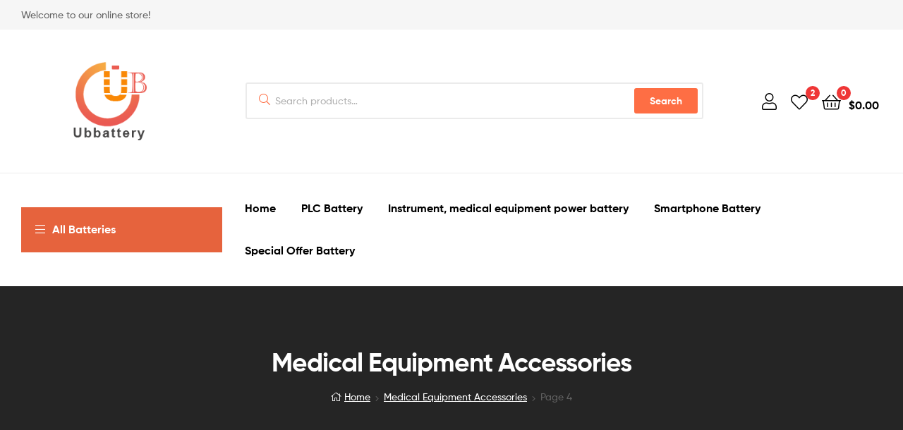

--- FILE ---
content_type: text/html; charset=UTF-8
request_url: https://ultrabook-battery.net/product-category/medical-equipment-accessories/page/4/
body_size: 30887
content:
<!DOCTYPE html>
<html lang="en-US">
<head>
	<meta charset="UTF-8">
	<meta name="viewport" content="width=device-width, initial-scale=1.0, viewport-fit=cover" />		<meta http-equiv="X-UA-Compatible" content="IE=edge" /><meta name="viewport" content="width=device-width, initial-scale=1"><meta name='robots' content='index, follow, max-image-preview:large, max-snippet:-1, max-video-preview:-1' />
<!-- This site has installed PayPal for WooCommerce v1.5.7 - https://www.angelleye.com/product/woocommerce-paypal-plugin/ -->
<link rel="dns-prefetch" href="//fonts.googleapis.com">
<link rel="dns-prefetch" href="//s.w.org">

<link rel="preload" as="font" type="font/woff2" crossorigin="anonymous" href="https://ultrabook-battery.net/wp-content/themes/ekommart/assets/fonts/new/Gilroy-Medium.woff2">
<link rel="preload" as="font" type="font/woff2" crossorigin="anonymous" href="https://ultrabook-battery.net/wp-content/themes/ekommart/assets/fonts/new/Gilroy-Bold.woff2">
<link rel="preload" as="font" type="font/woff2" crossorigin="anonymous" href="https://ultrabook-battery.net/wp-content/themes/ekommart/assets/fonts/ekommart-icon.woff2">

	<!-- This site is optimized with the Yoast SEO plugin v17.8 - https://yoast.com/wordpress/plugins/seo/ -->
	<title>Medical Equipment Accessories - Page 4 of 40 - UBBattery Replacement Laptop Battery,Laptop Ac Adapter wholesale - Page 4 Showing 37–48 of 470 results</title>
	<link rel="canonical" href="https://ultrabook-battery.net/product-category/medical-equipment-accessories/page/4/" />
	<link rel="prev" href="https://ultrabook-battery.net/product-category/medical-equipment-accessories/page/3/" />
	<link rel="next" href="https://ultrabook-battery.net/product-category/medical-equipment-accessories/page/5/" />
	<meta property="og:locale" content="en_US" />
	<meta property="og:type" content="article" />
	<meta property="og:title" content="Medical Equipment Accessories - Page 4 of 40 - UBBattery Replacement Laptop Battery,Laptop Ac Adapter wholesale" />
	<meta property="og:url" content="https://ultrabook-battery.net/product-category/medical-equipment-accessories/" />
	<meta property="og:site_name" content="UBBattery Replacement Laptop Battery,Laptop Ac Adapter wholesale" />
	<script type="application/ld+json" class="yoast-schema-graph">{"@context":"https://schema.org","@graph":[{"@type":"WebSite","@id":"https://ultrabook-battery.net/#website","url":"https://ultrabook-battery.net/","name":"UBBattery Replacement Laptop Battery,Laptop Ac Adapter wholesale","description":"Cheap replacement Laptop Battery and Laptop Ac Adapter wholesale, all of laptop batteries are high quality and low price,1 Year Warranty!","potentialAction":[{"@type":"SearchAction","target":{"@type":"EntryPoint","urlTemplate":"https://ultrabook-battery.net/?s={search_term_string}"},"query-input":"required name=search_term_string"}],"inLanguage":"en-US"},{"@type":"CollectionPage","@id":"https://ultrabook-battery.net/product-category/medical-equipment-accessories/page/4/#webpage","url":"https://ultrabook-battery.net/product-category/medical-equipment-accessories/page/4/","name":"Medical Equipment Accessories - Page 4 of 40 - UBBattery Replacement Laptop Battery,Laptop Ac Adapter wholesale","isPartOf":{"@id":"https://ultrabook-battery.net/#website"},"breadcrumb":{"@id":"https://ultrabook-battery.net/product-category/medical-equipment-accessories/page/4/#breadcrumb"},"inLanguage":"en-US","potentialAction":[{"@type":"ReadAction","target":["https://ultrabook-battery.net/product-category/medical-equipment-accessories/page/4/"]}]},{"@type":"BreadcrumbList","@id":"https://ultrabook-battery.net/product-category/medical-equipment-accessories/page/4/#breadcrumb","itemListElement":[{"@type":"ListItem","position":1,"name":"Home","item":"https://ultrabook-battery.net/"},{"@type":"ListItem","position":2,"name":"Medical Equipment Accessories"}]}]}</script>
	<!-- / Yoast SEO plugin. -->


<link rel='dns-prefetch' href='//www.paypalobjects.com' />
<link rel='dns-prefetch' href='//s.w.org' />
<link rel="alternate" type="application/rss+xml" title="UBBattery Replacement Laptop Battery,Laptop Ac Adapter wholesale &raquo; Feed" href="https://ultrabook-battery.net/feed/" />
<link rel="alternate" type="application/rss+xml" title="UBBattery Replacement Laptop Battery,Laptop Ac Adapter wholesale &raquo; Comments Feed" href="https://ultrabook-battery.net/comments/feed/" />
<link rel="alternate" type="application/rss+xml" title="UBBattery Replacement Laptop Battery,Laptop Ac Adapter wholesale &raquo; Medical Equipment Accessories Category Feed" href="https://ultrabook-battery.net/product-category/medical-equipment-accessories/feed/" />
		<script type="text/javascript">
			window._wpemojiSettings = {"baseUrl":"https:\/\/s.w.org\/images\/core\/emoji\/13.1.0\/72x72\/","ext":".png","svgUrl":"https:\/\/s.w.org\/images\/core\/emoji\/13.1.0\/svg\/","svgExt":".svg","source":{"concatemoji":"https:\/\/ultrabook-battery.net\/wp-includes\/js\/wp-emoji-release.min.js?ver=5.8.12"}};
			!function(e,a,t){var n,r,o,i=a.createElement("canvas"),p=i.getContext&&i.getContext("2d");function s(e,t){var a=String.fromCharCode;p.clearRect(0,0,i.width,i.height),p.fillText(a.apply(this,e),0,0);e=i.toDataURL();return p.clearRect(0,0,i.width,i.height),p.fillText(a.apply(this,t),0,0),e===i.toDataURL()}function c(e){var t=a.createElement("script");t.src=e,t.defer=t.type="text/javascript",a.getElementsByTagName("head")[0].appendChild(t)}for(o=Array("flag","emoji"),t.supports={everything:!0,everythingExceptFlag:!0},r=0;r<o.length;r++)t.supports[o[r]]=function(e){if(!p||!p.fillText)return!1;switch(p.textBaseline="top",p.font="600 32px Arial",e){case"flag":return s([127987,65039,8205,9895,65039],[127987,65039,8203,9895,65039])?!1:!s([55356,56826,55356,56819],[55356,56826,8203,55356,56819])&&!s([55356,57332,56128,56423,56128,56418,56128,56421,56128,56430,56128,56423,56128,56447],[55356,57332,8203,56128,56423,8203,56128,56418,8203,56128,56421,8203,56128,56430,8203,56128,56423,8203,56128,56447]);case"emoji":return!s([10084,65039,8205,55357,56613],[10084,65039,8203,55357,56613])}return!1}(o[r]),t.supports.everything=t.supports.everything&&t.supports[o[r]],"flag"!==o[r]&&(t.supports.everythingExceptFlag=t.supports.everythingExceptFlag&&t.supports[o[r]]);t.supports.everythingExceptFlag=t.supports.everythingExceptFlag&&!t.supports.flag,t.DOMReady=!1,t.readyCallback=function(){t.DOMReady=!0},t.supports.everything||(n=function(){t.readyCallback()},a.addEventListener?(a.addEventListener("DOMContentLoaded",n,!1),e.addEventListener("load",n,!1)):(e.attachEvent("onload",n),a.attachEvent("onreadystatechange",function(){"complete"===a.readyState&&t.readyCallback()})),(n=t.source||{}).concatemoji?c(n.concatemoji):n.wpemoji&&n.twemoji&&(c(n.twemoji),c(n.wpemoji)))}(window,document,window._wpemojiSettings);
		</script>
		<style type="text/css">
img.wp-smiley,
img.emoji {
	display: inline !important;
	border: none !important;
	box-shadow: none !important;
	height: 1em !important;
	width: 1em !important;
	margin: 0 .07em !important;
	vertical-align: -0.1em !important;
	background: none !important;
	padding: 0 !important;
}
</style>
	<link rel='stylesheet' id='angelleye-express-checkout-css-css'  href='https://ultrabook-battery.net/wp-content/plugins/paypal-for-woocommerce/assets/css/angelleye-express-checkout.css?ver=1.5.7' type='text/css' media='all' />
<link rel='stylesheet' id='wp-block-library-css'  href='https://ultrabook-battery.net/wp-includes/css/dist/block-library/style.min.css?ver=5.8.12' type='text/css' media='all' />
<style id='wp-block-library-theme-inline-css' type='text/css'>
#start-resizable-editor-section{display:none}.wp-block-audio figcaption{color:#555;font-size:13px;text-align:center}.is-dark-theme .wp-block-audio figcaption{color:hsla(0,0%,100%,.65)}.wp-block-code{font-family:Menlo,Consolas,monaco,monospace;color:#1e1e1e;padding:.8em 1em;border:1px solid #ddd;border-radius:4px}.wp-block-embed figcaption{color:#555;font-size:13px;text-align:center}.is-dark-theme .wp-block-embed figcaption{color:hsla(0,0%,100%,.65)}.blocks-gallery-caption{color:#555;font-size:13px;text-align:center}.is-dark-theme .blocks-gallery-caption{color:hsla(0,0%,100%,.65)}.wp-block-image figcaption{color:#555;font-size:13px;text-align:center}.is-dark-theme .wp-block-image figcaption{color:hsla(0,0%,100%,.65)}.wp-block-pullquote{border-top:4px solid;border-bottom:4px solid;margin-bottom:1.75em;color:currentColor}.wp-block-pullquote__citation,.wp-block-pullquote cite,.wp-block-pullquote footer{color:currentColor;text-transform:uppercase;font-size:.8125em;font-style:normal}.wp-block-quote{border-left:.25em solid;margin:0 0 1.75em;padding-left:1em}.wp-block-quote cite,.wp-block-quote footer{color:currentColor;font-size:.8125em;position:relative;font-style:normal}.wp-block-quote.has-text-align-right{border-left:none;border-right:.25em solid;padding-left:0;padding-right:1em}.wp-block-quote.has-text-align-center{border:none;padding-left:0}.wp-block-quote.is-large,.wp-block-quote.is-style-large{border:none}.wp-block-search .wp-block-search__label{font-weight:700}.wp-block-group.has-background{padding:1.25em 2.375em;margin-top:0;margin-bottom:0}.wp-block-separator{border:none;border-bottom:2px solid;margin-left:auto;margin-right:auto;opacity:.4}.wp-block-separator:not(.is-style-wide):not(.is-style-dots){width:100px}.wp-block-separator.has-background:not(.is-style-dots){border-bottom:none;height:1px}.wp-block-separator.has-background:not(.is-style-wide):not(.is-style-dots){height:2px}.wp-block-table thead{border-bottom:3px solid}.wp-block-table tfoot{border-top:3px solid}.wp-block-table td,.wp-block-table th{padding:.5em;border:1px solid;word-break:normal}.wp-block-table figcaption{color:#555;font-size:13px;text-align:center}.is-dark-theme .wp-block-table figcaption{color:hsla(0,0%,100%,.65)}.wp-block-video figcaption{color:#555;font-size:13px;text-align:center}.is-dark-theme .wp-block-video figcaption{color:hsla(0,0%,100%,.65)}.wp-block-template-part.has-background{padding:1.25em 2.375em;margin-top:0;margin-bottom:0}#end-resizable-editor-section{display:none}
</style>
<link rel='stylesheet' id='wc-block-vendors-style-css'  href='https://ultrabook-battery.net/wp-content/plugins/woo-gutenberg-products-block/build/vendors-style.css?ver=4.5.3' type='text/css' media='all' />
<link rel='stylesheet' id='wc-block-style-css'  href='https://ultrabook-battery.net/wp-content/plugins/woo-gutenberg-products-block/build/style.css?ver=4.5.3' type='text/css' media='all' />
<link rel='stylesheet' id='ekommart-gutenberg-blocks-css'  href='https://ultrabook-battery.net/wp-content/themes/ekommart/assets/css/base/gutenberg-blocks.css?ver=3.3.0' type='text/css' media='all' />
<link rel='stylesheet' id='contact-form-7-css'  href='https://ultrabook-battery.net/wp-content/plugins/contact-form-7/includes/css/styles.css?ver=5.3.2' type='text/css' media='all' />
<link rel='stylesheet' id='rs-plugin-settings-css'  href='https://ultrabook-battery.net/wp-content/plugins/revslider/public/assets/css/rs6.css?ver=6.3.6' type='text/css' media='all' />
<style id='rs-plugin-settings-inline-css' type='text/css'>
.tp-caption a{color:#ff7302;text-shadow:none;-webkit-transition:all 0.2s ease-out;-moz-transition:all 0.2s ease-out;-o-transition:all 0.2s ease-out;-ms-transition:all 0.2s ease-out}.tp-caption a:hover{color:#ffa902}.tp-caption a{color:#ff7302;text-shadow:none;-webkit-transition:all 0.2s ease-out;-moz-transition:all 0.2s ease-out;-o-transition:all 0.2s ease-out;-ms-transition:all 0.2s ease-out}.tp-caption a:hover{color:#ffa902}
</style>
<link rel='stylesheet' id='apm-styles-css'  href='https://ultrabook-battery.net/wp-content/plugins/woocommerce-accepted-payment-methods/assets/css/style.css?ver=5.8.12' type='text/css' media='all' />
<style id='woocommerce-inline-inline-css' type='text/css'>
.woocommerce form .form-row .required { visibility: visible; }
</style>
<link rel='stylesheet' id='hint-css'  href='https://ultrabook-battery.net/wp-content/plugins/woo-smart-compare/assets/libs/hint/hint.min.css?ver=5.8.12' type='text/css' media='all' />
<link rel='stylesheet' id='perfect-scrollbar-css'  href='https://ultrabook-battery.net/wp-content/plugins/woo-smart-compare/assets/libs/perfect-scrollbar/css/perfect-scrollbar.min.css?ver=5.8.12' type='text/css' media='all' />
<link rel='stylesheet' id='perfect-scrollbar-wpc-css'  href='https://ultrabook-battery.net/wp-content/plugins/woo-smart-compare/assets/libs/perfect-scrollbar/css/custom-theme.css?ver=5.8.12' type='text/css' media='all' />
<link rel='stylesheet' id='wooscp-frontend-css'  href='https://ultrabook-battery.net/wp-content/plugins/woo-smart-compare/assets/css/frontend.css?ver=5.8.12' type='text/css' media='all' />
<link rel='stylesheet' id='slick-css'  href='https://ultrabook-battery.net/wp-content/plugins/woo-smart-quick-view/assets/libs/slick/slick.css?ver=5.8.12' type='text/css' media='all' />
<link rel='stylesheet' id='magnific-popup-css'  href='https://ultrabook-battery.net/wp-content/plugins/woo-smart-quick-view/assets/libs/magnific-popup/magnific-popup.css?ver=5.8.12' type='text/css' media='all' />
<link rel='stylesheet' id='woosq-feather-css'  href='https://ultrabook-battery.net/wp-content/plugins/woo-smart-quick-view/assets/libs/feather/feather.css?ver=5.8.12' type='text/css' media='all' />
<link rel='stylesheet' id='woosq-frontend-css'  href='https://ultrabook-battery.net/wp-content/plugins/woo-smart-quick-view/assets/css/frontend.css?ver=5.8.12' type='text/css' media='all' />
<link rel='stylesheet' id='woosw-feather-css'  href='https://ultrabook-battery.net/wp-content/plugins/woo-smart-wishlist/assets/libs/feather/feather.css?ver=5.8.12' type='text/css' media='all' />
<link rel='stylesheet' id='woosw-frontend-css'  href='https://ultrabook-battery.net/wp-content/plugins/woo-smart-wishlist/assets/css/frontend.css?ver=5.8.12' type='text/css' media='all' />
<style id='woosw-frontend-inline-css' type='text/css'>
.woosw-area .woosw-inner .woosw-content .woosw-content-bot .woosw-notice { background-color: #5fbd74; } .woosw-area .woosw-inner .woosw-content .woosw-content-bot .woosw-content-bot-inner .woosw-page a:hover, .woosw-area .woosw-inner .woosw-content .woosw-content-bot .woosw-content-bot-inner .woosw-continue:hover { color: #5fbd74; } 
</style>
<link rel='stylesheet' id='ekommart-style-css'  href='https://ultrabook-battery.net/wp-content/themes/ekommart/style.css?ver=3.3.0' type='text/css' media='all' />
<style id='ekommart-style-inline-css' type='text/css'>
body{--primary:#fe6e44;--primary_hover:#E6633D;--secondary:;--text:;--accent:;--light:#888888;--border:#EBEBEB;--dark:#252525;}
</style>
<link rel='stylesheet' id='elementor-frontend-legacy-css'  href='https://ultrabook-battery.net/wp-content/plugins/elementor/assets/css/frontend-legacy.min.css?ver=3.0.9' type='text/css' media='all' />
<link rel='stylesheet' id='elementor-frontend-css'  href='https://ultrabook-battery.net/wp-content/plugins/elementor/assets/css/frontend.min.css?ver=3.0.9' type='text/css' media='all' />
<link rel='stylesheet' id='elementor-post-12745-css'  href='https://ultrabook-battery.net/wp-content/uploads/elementor/css/post-12745.css?ver=1735145029' type='text/css' media='all' />
<link rel='stylesheet' id='elementor-post-12806-css'  href='https://ultrabook-battery.net/wp-content/uploads/elementor/css/post-12806.css?ver=1735145029' type='text/css' media='all' />
<link rel='stylesheet' id='elementor-post-1714-css'  href='https://ultrabook-battery.net/wp-content/uploads/elementor/css/post-1714.css?ver=1735145029' type='text/css' media='all' />
<link rel='stylesheet' id='elementor-post-12808-css'  href='https://ultrabook-battery.net/wp-content/uploads/elementor/css/post-12808.css?ver=1735145029' type='text/css' media='all' />
<link rel='stylesheet' id='elementor-post-12811-css'  href='https://ultrabook-battery.net/wp-content/uploads/elementor/css/post-12811.css?ver=1735145030' type='text/css' media='all' />
<link rel='stylesheet' id='elementor-icons-css'  href='https://ultrabook-battery.net/wp-content/plugins/elementor/assets/lib/eicons/css/elementor-icons.min.css?ver=5.9.1' type='text/css' media='all' />
<link rel='stylesheet' id='elementor-animations-css'  href='https://ultrabook-battery.net/wp-content/plugins/elementor/assets/lib/animations/animations.min.css?ver=3.0.9' type='text/css' media='all' />
<link rel='stylesheet' id='elementor-pro-css'  href='https://ultrabook-battery.net/wp-content/plugins/elementor-pro/assets/css/frontend.min.css?ver=3.0.10' type='text/css' media='all' />
<link rel='stylesheet' id='font-awesome-5-all-css'  href='https://ultrabook-battery.net/wp-content/plugins/elementor/assets/lib/font-awesome/css/all.min.css?ver=3.0.9' type='text/css' media='all' />
<link rel='stylesheet' id='font-awesome-4-shim-css'  href='https://ultrabook-battery.net/wp-content/plugins/elementor/assets/lib/font-awesome/css/v4-shims.min.css?ver=3.0.9' type='text/css' media='all' />
<link rel='stylesheet' id='elementor-global-css'  href='https://ultrabook-battery.net/wp-content/uploads/elementor/css/global.css?ver=1735145031' type='text/css' media='all' />
<link rel='stylesheet' id='elementor-post-13321-css'  href='https://ultrabook-battery.net/wp-content/uploads/elementor/css/post-13321.css?ver=1735145031' type='text/css' media='all' />
<link rel='stylesheet' id='elementor-post-13248-css'  href='https://ultrabook-battery.net/wp-content/uploads/elementor/css/post-13248.css?ver=1735225253' type='text/css' media='all' />
<link rel='stylesheet' id='newsletter-css'  href='https://ultrabook-battery.net/wp-content/plugins/newsletter/style.css?ver=7.0.3' type='text/css' media='all' />
<link rel='stylesheet' id='joinchat-css'  href='https://ultrabook-battery.net/wp-content/plugins/creame-whatsapp-me/public/css/joinchat.min.css?ver=4.5.18' type='text/css' media='all' />
<style id='joinchat-inline-css' type='text/css'>
.joinchat{ --red:37; --green:211; --blue:102; }
</style>
<link rel='stylesheet' id='woo-variation-swatches-css'  href='https://ultrabook-battery.net/wp-content/plugins/woo-variation-swatches/assets/css/frontend.min.css?ver=1.1.10' type='text/css' media='all' />
<style id='woo-variation-swatches-inline-css' type='text/css'>
.variable-item:not(.radio-variable-item) { width : 30px; height : 30px; } .wvs-style-squared .button-variable-item { min-width : 30px; } .button-variable-item span { font-size : 16px; }
</style>
<link rel='stylesheet' id='woo-variation-swatches-theme-override-css'  href='https://ultrabook-battery.net/wp-content/plugins/woo-variation-swatches/assets/css/wvs-theme-override.min.css?ver=1.1.10' type='text/css' media='all' />
<link rel='stylesheet' id='woo-variation-swatches-tooltip-css'  href='https://ultrabook-battery.net/wp-content/plugins/woo-variation-swatches/assets/css/frontend-tooltip.min.css?ver=1.1.10' type='text/css' media='all' />
<link rel='stylesheet' id='ekommart-elementor-css'  href='https://ultrabook-battery.net/wp-content/themes/ekommart/assets/css/base/elementor.css?ver=3.3.0' type='text/css' media='all' />
<link rel='stylesheet' id='ekommart-woocommerce-style-css'  href='https://ultrabook-battery.net/wp-content/themes/ekommart/assets/css/woocommerce/woocommerce.css?ver=3.3.0' type='text/css' media='all' />
<link rel='stylesheet' id='tooltipster-css'  href='https://ultrabook-battery.net/wp-content/themes/ekommart/assets/css/libs/tooltipster.bundle.min.css?ver=3.3.0' type='text/css' media='all' />
<link rel='stylesheet' id='ekommart-child-style-css'  href='https://ultrabook-battery.net/wp-content/themes/ekommart-child/style.css?ver=3.3.0' type='text/css' media='all' />
<link rel='stylesheet' id='elementor-icons-shared-0-css'  href='https://ultrabook-battery.net/wp-content/plugins/elementor/assets/lib/font-awesome/css/fontawesome.min.css?ver=5.12.0' type='text/css' media='all' />
<link rel='stylesheet' id='elementor-icons-fa-solid-css'  href='https://ultrabook-battery.net/wp-content/plugins/elementor/assets/lib/font-awesome/css/solid.min.css?ver=5.12.0' type='text/css' media='all' />
<script type="text/template" id="tmpl-variation-template">
	<div class="woocommerce-variation-description">{{{ data.variation.variation_description }}}</div>
	<div class="woocommerce-variation-price">{{{ data.variation.price_html }}}</div>
	<div class="woocommerce-variation-availability">{{{ data.variation.availability_html }}}</div>
</script>
<script type="text/template" id="tmpl-unavailable-variation-template">
	<p>Sorry, this product is unavailable. Please choose a different combination.</p>
</script>
<script type='text/javascript' src='https://ultrabook-battery.net/wp-includes/js/jquery/jquery.min.js?ver=3.6.0' id='jquery-core-js'></script>
<script type='text/javascript' src='https://ultrabook-battery.net/wp-includes/js/jquery/jquery-migrate.min.js?ver=3.3.2' id='jquery-migrate-js'></script>
<script type='text/javascript' src='https://www.paypalobjects.com/api/checkout.min.js' data-version-4 async data-log-level='error' id='angelleye-in-context-checkout-js-js'></script>
<script type='text/javascript' id='angelleye-in-context-checkout-js-frontend-js-extra'>
/* <![CDATA[ */
var angelleye_in_content_param = {"environment":"production","locale":"en_US","start_flow":"https:\/\/ultrabook-battery.net\/cart\/?startcheckout=true","show_modal":"1","update_shipping_costs_nonce":"2a39ed6c75","ajaxurl":"\/?wc-ajax=wc_angelleye_ppec_update_shipping_costs","generate_cart_nonce":"9e0473a02b","add_to_cart_ajaxurl":"\/?wc-ajax=angelleye_ajax_generate_cart","is_product":"no","is_cart":"no","is_checkout":"no","cart_button_possition":"both","is_display_on_checkout":"yes","button_size":"small","mini_cart_button_size":"small","button_color":"gold","button_shape":"pill","button_label":"checkout","button_tagline":"false","button_layout":"horizontal","mini_cart_button_layout":"horizontal","button_fundingicons":"false","cancel_page":"https:\/\/ultrabook-battery.net\/cart\/","is_paypal_credit_enable":"no","allowed_funding_methods":"[\"card\",\"elv\",\"venmo\"]","disallowed_funding_methods":"[]","mini_cart_allowed_funding_methods":"[\"card\",\"elv\",\"venmo\"]","mini_cart_disallowed_funding_methods":"[]","enable_google_analytics_click":"no","set_express_checkout":"https:\/\/ultrabook-battery.net\/?wc-api=WC_Gateway_PayPal_Express_AngellEYE&pp_action=set_express_checkout","zcommit":"true"};
/* ]]> */
</script>
<script type='text/javascript' src='https://ultrabook-battery.net/wp-content/plugins/paypal-for-woocommerce/assets/js/angelleye-in-context-checkout.min.js?ver=1769586077' id='angelleye-in-context-checkout-js-frontend-js'></script>
<script type='text/javascript' src='https://ultrabook-battery.net/wp-content/plugins/revslider/public/assets/js/rbtools.min.js?ver=6.3.6' id='tp-tools-js'></script>
<script type='text/javascript' src='https://ultrabook-battery.net/wp-content/plugins/revslider/public/assets/js/rs6.min.js?ver=6.3.6' id='revmin-js'></script>
<script type='text/javascript' src='https://ultrabook-battery.net/wp-content/plugins/elementor/assets/lib/font-awesome/js/v4-shims.min.js?ver=3.0.9' id='font-awesome-4-shim-js'></script>
<link rel="https://api.w.org/" href="https://ultrabook-battery.net/wp-json/" /><link rel="EditURI" type="application/rsd+xml" title="RSD" href="https://ultrabook-battery.net/xmlrpc.php?rsd" />
<meta name="generator" content="WordPress 5.8.12" />
<meta name="generator" content="WooCommerce 5.0.0" />
	<noscript><style>.woocommerce-product-gallery{ opacity: 1 !important; }</style></noscript>
	<style type="text/css">.recentcomments a{display:inline !important;padding:0 !important;margin:0 !important;}</style><meta name="generator" content="Powered by Slider Revolution 6.3.6 - responsive, Mobile-Friendly Slider Plugin for WordPress with comfortable drag and drop interface." />
<link rel="icon" href="https://ultrabook-battery.net/wp-content/uploads/2021/02/ultrabook-battery-fav.svg" sizes="32x32" />
<link rel="icon" href="https://ultrabook-battery.net/wp-content/uploads/2021/02/ultrabook-battery-fav.svg" sizes="192x192" />
<link rel="apple-touch-icon" href="https://ultrabook-battery.net/wp-content/uploads/2021/02/ultrabook-battery-fav.svg" />
<meta name="msapplication-TileImage" content="https://ultrabook-battery.net/wp-content/uploads/2021/02/ultrabook-battery-fav.svg" />
<script type="text/javascript">function setREVStartSize(e){
			//window.requestAnimationFrame(function() {				 
				window.RSIW = window.RSIW===undefined ? window.innerWidth : window.RSIW;	
				window.RSIH = window.RSIH===undefined ? window.innerHeight : window.RSIH;	
				try {								
					var pw = document.getElementById(e.c).parentNode.offsetWidth,
						newh;
					pw = pw===0 || isNaN(pw) ? window.RSIW : pw;
					e.tabw = e.tabw===undefined ? 0 : parseInt(e.tabw);
					e.thumbw = e.thumbw===undefined ? 0 : parseInt(e.thumbw);
					e.tabh = e.tabh===undefined ? 0 : parseInt(e.tabh);
					e.thumbh = e.thumbh===undefined ? 0 : parseInt(e.thumbh);
					e.tabhide = e.tabhide===undefined ? 0 : parseInt(e.tabhide);
					e.thumbhide = e.thumbhide===undefined ? 0 : parseInt(e.thumbhide);
					e.mh = e.mh===undefined || e.mh=="" || e.mh==="auto" ? 0 : parseInt(e.mh,0);		
					if(e.layout==="fullscreen" || e.l==="fullscreen") 						
						newh = Math.max(e.mh,window.RSIH);					
					else{					
						e.gw = Array.isArray(e.gw) ? e.gw : [e.gw];
						for (var i in e.rl) if (e.gw[i]===undefined || e.gw[i]===0) e.gw[i] = e.gw[i-1];					
						e.gh = e.el===undefined || e.el==="" || (Array.isArray(e.el) && e.el.length==0)? e.gh : e.el;
						e.gh = Array.isArray(e.gh) ? e.gh : [e.gh];
						for (var i in e.rl) if (e.gh[i]===undefined || e.gh[i]===0) e.gh[i] = e.gh[i-1];
											
						var nl = new Array(e.rl.length),
							ix = 0,						
							sl;					
						e.tabw = e.tabhide>=pw ? 0 : e.tabw;
						e.thumbw = e.thumbhide>=pw ? 0 : e.thumbw;
						e.tabh = e.tabhide>=pw ? 0 : e.tabh;
						e.thumbh = e.thumbhide>=pw ? 0 : e.thumbh;					
						for (var i in e.rl) nl[i] = e.rl[i]<window.RSIW ? 0 : e.rl[i];
						sl = nl[0];									
						for (var i in nl) if (sl>nl[i] && nl[i]>0) { sl = nl[i]; ix=i;}															
						var m = pw>(e.gw[ix]+e.tabw+e.thumbw) ? 1 : (pw-(e.tabw+e.thumbw)) / (e.gw[ix]);					
						newh =  (e.gh[ix] * m) + (e.tabh + e.thumbh);
					}				
					if(window.rs_init_css===undefined) window.rs_init_css = document.head.appendChild(document.createElement("style"));					
					document.getElementById(e.c).height = newh+"px";
					window.rs_init_css.innerHTML += "#"+e.c+"_wrapper { height: "+newh+"px }";				
				} catch(e){
					console.log("Failure at Presize of Slider:" + e)
				}					   
			//});
		  };</script>
		<style type="text/css" id="wp-custom-css">
			.shipping-pay {
    font-size: 0;
	-webkit-text-size-adjust: none;
    text-align: center;
    padding: 15px 0 20px;
}
.shipping-pay>span, .shipping-pay>a {
    display: inline-block;
    margin: 0 2px 10px;
    border-radius: 2px;
    -webkit-border-radius: 2px;
    -moz-border-radius: 2px;
    vertical-align: middle;
}
.shipping-pay-1 {
    width: 62px;
    height: 40px;
    background-position: -185px -2px;
}
.shipping-pay-2 {
    width: 62px;
    height: 40px;
    background-position: -185px -44px;
}
.shipping-pay-3 {
    width: 64px;
    height: 40px;
    background-position: -2px -101px;
}
.shipping-pay-4 {
    width: 63px;
    height: 40px;
    background-position: -68px -143px;
}
.shipping-pay-5 {
    width: 64px;
    height: 40px;
    background-position: -68px -101px;
}
.shipping-pay-6 {
    width: 64px;
    height: 40px;
    background-position: -2px -143px;
}
.shipping-pay-7 {
    width: 33px;
    height: 40px;
    background-position: -185px -142px;
}
.shipping-pay-8 {
    width: 55px;
    height: 54px;
    background-position: -185px -86px;
}
.shipping-pay-9 {
    width: 181px;
    height: 40px;
    background-position: -2px -2px;
}
.shipping-pay-10 {
    width: 159px;
    height: 55px;
    background-position: -2px -44px;
}
.shipping-pay-1, .shipping-pay-10, .shipping-pay-2, .shipping-pay-3, .shipping-pay-4, .shipping-pay-5, .shipping-pay-6, .shipping-pay-7, .shipping-pay-8, .shipping-pay-9 {
    background-image: url(/wp-content/uploads/2021/02/shipping-pay.png);
    background-repeat: no-repeat;
    background-size: 249px 185px;
}
.woocommerce-product-details__short-description h5 {
	font-size:1.13em;
	
}
.partno > ul > li {
    float: left;
    width: 22%;
    list-style: none;
    margin: 5px;
}		</style>
		</head>
<body class="archive paged tax-product_cat term-medical-equipment-accessories term-1564 wp-custom-logo wp-embed-responsive paged-4 theme-ekommart woocommerce woocommerce-page woocommerce-no-js has_paypal_express_checkout woo-variation-swatches wvs-theme-ekommart-child wvs-theme-child-ekommart wvs-style-squared wvs-attr-behavior-blur wvs-tooltip wvs-css wvs-show-label chrome has-post-thumbnail woocommerce-active product-style-1 products-no-gutter ekommart-archive-product ekommart-sidebar-left elementor-default elementor-kit-12745 currency-usd">

    <div id="page" class="hfeed site">
    		<div data-elementor-type="header" data-elementor-id="13321" class="elementor elementor-13321 elementor-location-header" data-elementor-settings="[]">
		<div class="elementor-section-wrap">
					<section class="elementor-section elementor-top-section elementor-element elementor-element-11e56ae3 elementor-hidden-tablet elementor-hidden-phone elementor-section-boxed elementor-section-height-default elementor-section-height-default" data-id="11e56ae3" data-element_type="section" data-settings="{&quot;background_background&quot;:&quot;classic&quot;}">
						<div class="elementor-container elementor-column-gap-no">
							<div class="elementor-row">
					<div class="elementor-column elementor-col-50 elementor-top-column elementor-element elementor-element-6453e26e" data-id="6453e26e" data-element_type="column">
			<div class="elementor-column-wrap elementor-element-populated">
							<div class="elementor-widget-wrap">
						<div class="elementor-element elementor-element-66ef3866 elementor-widget elementor-widget-text-editor" data-id="66ef3866" data-element_type="widget" data-widget_type="text-editor.default">
				<div class="elementor-widget-container">
					<div class="elementor-text-editor elementor-clearfix"><p>Welcome to our online store!</p></div>
				</div>
				</div>
						</div>
					</div>
		</div>
				<div class="elementor-column elementor-col-50 elementor-top-column elementor-element elementor-element-75cb4271" data-id="75cb4271" data-element_type="column">
			<div class="elementor-column-wrap">
							<div class="elementor-widget-wrap">
								</div>
					</div>
		</div>
								</div>
					</div>
		</section>
				<section class="elementor-section elementor-top-section elementor-element elementor-element-7c850120 elementor-section-content-middle elementor-section-boxed elementor-section-height-default elementor-section-height-default" data-id="7c850120" data-element_type="section">
						<div class="elementor-container elementor-column-gap-no">
							<div class="elementor-row">
					<div class="elementor-column elementor-col-33 elementor-top-column elementor-element elementor-element-607e0707" data-id="607e0707" data-element_type="column">
			<div class="elementor-column-wrap elementor-element-populated">
							<div class="elementor-widget-wrap">
						<div class="elementor-element elementor-element-6ed18d43 elementor-widget__width-auto elementor-widget elementor-widget-ekommart-site-logo" data-id="6ed18d43" data-element_type="widget" data-widget_type="ekommart-site-logo.default">
				<div class="elementor-widget-container">
			        <div class="elementor-site-logo-wrapper">
                    <div class="site-branding">
            <a href="https://ultrabook-battery.net/" class="custom-logo-link" rel="home"><img width="300" height="200" src="https://ultrabook-battery.net/wp-content/uploads/2023/03/cropped-ubbattery-logo-new-1.png" class="custom-logo" alt="ubbattery" /></a>        <div class="site-branding-text">
                            <p class="site-title"><a href="https://ultrabook-battery.net/"
                                         rel="home">UBBattery Replacement Laptop Battery,Laptop Ac Adapter wholesale</a></p>
            
                            <p class="site-description">Cheap replacement Laptop Battery and Laptop Ac Adapter wholesale, all of laptop batteries are high quality and low price,1 Year Warranty!</p>
                    </div><!-- .site-branding-text -->
                </div>
                </div>
        		</div>
				</div>
						</div>
					</div>
		</div>
				<div class="elementor-column elementor-col-33 elementor-top-column elementor-element elementor-element-25095138 elementor-hidden-tablet elementor-hidden-phone" data-id="25095138" data-element_type="column">
			<div class="elementor-column-wrap elementor-element-populated">
							<div class="elementor-widget-wrap">
						<div class="elementor-element elementor-element-1b026f3a elementor-widget__width-initial elementor-widget elementor-widget-ekommart-search" data-id="1b026f3a" data-element_type="widget" data-widget_type="ekommart-search.default">
				<div class="elementor-widget-container">
			            <div class="site-search">
                <div class="widget woocommerce widget_product_search">            <div class="ajax-search-result" style="display:none;">
            </div>
            <form role="search" method="get" class="woocommerce-product-search" action="https://ultrabook-battery.net/">
	<label class="screen-reader-text" for="woocommerce-product-search-field-0">Search for:</label>
	<input type="search" id="woocommerce-product-search-field-0" class="search-field" placeholder="Search products&hellip;" autocomplete="off" value="" name="s" />
	<button type="submit" value="Search">Search</button>
	<input type="hidden" name="post_type" value="product" />
</form>
</div>            </div>
            		</div>
				</div>
						</div>
					</div>
		</div>
				<div class="elementor-column elementor-col-33 elementor-top-column elementor-element elementor-element-7d287505 elementor-hidden-tablet elementor-hidden-phone" data-id="7d287505" data-element_type="column">
			<div class="elementor-column-wrap elementor-element-populated">
							<div class="elementor-widget-wrap">
						<div class="elementor-element elementor-element-5795f445 elementor-widget elementor-widget-ekommart-header-group" data-id="5795f445" data-element_type="widget" data-widget_type="ekommart-header-group.default">
				<div class="elementor-widget-container">
			        <div class="elementor-header-group-wrapper">
            <div class="header-group-action">
                
                        <div class="site-header-account">
            <a href="https://ultrabook-battery.net/my-account/"><i class="ekommart-icon-user"></i></a>
            <div class="account-dropdown">

            </div>
        </div>
        
                            <div class="site-header-wishlist">
                <a class="header-wishlist" href="https://ultrabook-battery.net/">
                    <i class="ekommart-icon-heart"></i>
                    <span class="count">2</span>
                </a>
            </div>
            
                                        <div class="site-header-cart menu">
                                    <a class="cart-contents" href="https://ultrabook-battery.net/cart/" title="View your shopping cart">
                        <span class="count">0</span>
            <span class="woocs_special_price_code"><span class="woocommerce-Price-amount amount"><span class="woocommerce-Price-currencySymbol">&#036;</span>0.00</span></span>        </a>
                                                            </div>
                                    </div>
        </div>
        		</div>
				</div>
						</div>
					</div>
		</div>
								</div>
					</div>
		</section>
				<section class="elementor-section elementor-top-section elementor-element elementor-element-1f9f3ce1 elementor-section-content-middle elementor-hidden-tablet elementor-hidden-phone elementor-section-boxed elementor-section-height-default elementor-section-height-default" data-id="1f9f3ce1" data-element_type="section">
						<div class="elementor-container elementor-column-gap-no">
							<div class="elementor-row">
					<div class="elementor-column elementor-col-50 elementor-top-column elementor-element elementor-element-30cf96d1" data-id="30cf96d1" data-element_type="column">
			<div class="elementor-column-wrap elementor-element-populated">
							<div class="elementor-widget-wrap">
						<div class="elementor-element elementor-element-e27c690 menu-vertical-type-hover elementor-widget elementor-widget-ekommart-vertical-menu" data-id="e27c690" data-element_type="widget" data-widget_type="ekommart-vertical-menu.default">
				<div class="elementor-widget-container">
			            <nav class="vertical-navigation" aria-label="Vertiacl Navigation">
                <div class="vertical-navigation-header">
                    <i class="ekommart-icon-bars"></i>
                    <span class="vertical-navigation-title">All Batteries</span>
                </div>
                <div class="vertical-menu"><ul id="menu-all-batteries" class="menu"><li id="menu-item-1701" class="menu-item menu-item-type-custom menu-item-object-custom menu-item-1701"><a href="https://ultrabook-battery.net/product-category/laptop-battery/acer-laptop-battery/"><i class="menu-icon ekommart-icon-tv" ></i><span class="menu-title">Acer laptop batteries</span></a></li>
<li id="menu-item-1702" class="menu-item menu-item-type-custom menu-item-object-custom menu-item-1702"><a href="https://ultrabook-battery.net/product-category/laptop-battery/dell-laptop-battery/"><i class="menu-icon ekommart-icon-mitten" ></i><span class="menu-title">Dell laptop batteries</span></a></li>
<li id="menu-item-1703" class="menu-item menu-item-type-custom menu-item-object-custom menu-item-1703"><a href="https://ultrabook-battery.net/product-category/laptop-battery/lenovo-laptop-battery/"><i class="menu-icon ekommart-icon-rings-wedding" ></i><span class="menu-title">Lenovo laptop batteries</span></a></li>
<li id="menu-item-1705" class="menu-item menu-item-type-custom menu-item-object-custom menu-item-1705"><a href="#"><i class="menu-icon ekommart-icon-shapes" ></i><span class="menu-title">Huawei laptop batteries</span></a></li>
<li id="menu-item-1706" class="menu-item menu-item-type-custom menu-item-object-custom menu-item-1706"><a href="https://ultrabook-battery.net/product-category/laptop-battery/apple-laptop-battery/"><i class="menu-icon ekommart-icon-tshirt" ></i><span class="menu-title">Apple laptop batteries</span></a></li>
<li id="menu-item-1707" class="menu-item menu-item-type-custom menu-item-object-custom menu-item-1707"><a href="https://ultrabook-battery.net/product-category/laptop-battery/benq-laptop-battery/"><i class="menu-icon ekommart-icon-volleyball-ball" ></i><span class="menu-title">BenQ laptop batteries</span></a></li>
<li id="menu-item-1708" class="menu-item menu-item-type-custom menu-item-object-custom menu-item-1708"><a href="https://ultrabook-battery.net/product-category/laptop-battery/clevo-laptop-battery/"><i class="menu-icon ekommart-icon-tire" ></i><span class="menu-title">Clevo batteries</span></a></li>
<li id="menu-item-12940" class="menu-item menu-item-type-custom menu-item-object-custom menu-item-12940"><a href="#"><i class="menu-icon ekommart-icon-paw-alt" ></i><span class="menu-title">Compaq laptop batteries</span></a></li>
<li id="menu-item-1710" class="menu-item menu-item-type-custom menu-item-object-custom menu-item-1710"><a href="https://ultrabook-battery.net/product-category/laptop-keyboard/"><i class="menu-icon ekommart-icon-badge-percent" ></i><span class="menu-title">Laptop Keyboard</span></a></li>
</ul></div>            </nav>
            		</div>
				</div>
						</div>
					</div>
		</div>
				<div class="elementor-column elementor-col-50 elementor-top-column elementor-element elementor-element-7aa185fc" data-id="7aa185fc" data-element_type="column">
			<div class="elementor-column-wrap elementor-element-populated">
							<div class="elementor-widget-wrap">
						<div class="elementor-element elementor-element-3db6eeb5 elementor-widget elementor-widget-ekommart-nav-menu" data-id="3db6eeb5" data-element_type="widget" data-widget_type="ekommart-nav-menu.default">
				<div class="elementor-widget-container">
			        <div class="elementor-nav-menu-wrapper">
                    <nav class="main-navigation" role="navigation" aria-label="Primary Navigation">
            <div class="primary-navigation"><ul id="menu-menu" class="menu"><li id="menu-item-12900" class="menu-item menu-item-type-post_type menu-item-object-page menu-item-home menu-item-12900"><a href="https://ultrabook-battery.net/"><span class="menu-title">Home</span></a></li>
<li id="menu-item-13399" class="menu-item menu-item-type-custom menu-item-object-custom menu-item-13399"><a href="https://ultrabook-battery.net/product-category/plc-battery/"><span class="menu-title">PLC Battery</span></a></li>
<li id="menu-item-13400" class="menu-item menu-item-type-custom menu-item-object-custom menu-item-13400"><a href="https://ultrabook-battery.net/product-category/instrument-medical-equipment-power-battery-pack/"><span class="menu-title">Instrument, medical equipment power battery</span></a></li>
<li id="menu-item-13408" class="menu-item menu-item-type-custom menu-item-object-custom menu-item-13408"><a href="https://ultrabook-battery.net/product-category/smartphone-battery"><span class="menu-title">Smartphone Battery</span></a></li>
<li id="menu-item-17345" class="menu-item menu-item-type-custom menu-item-object-custom menu-item-17345"><a href="https://ultrabook-battery.net/product-category/special-offer-battery/"><span class="menu-title">Special Offer Battery</span></a></li>
</ul></div>        </nav>
                </div>
        		</div>
				</div>
						</div>
					</div>
		</div>
								</div>
					</div>
		</section>
				<section class="elementor-section elementor-top-section elementor-element elementor-element-3d39813b elementor-section-height-min-height ekommart-breadcrumb-build elementor-section-boxed elementor-section-height-default elementor-section-items-middle" data-id="3d39813b" data-element_type="section" data-settings="{&quot;background_background&quot;:&quot;classic&quot;}">
						<div class="elementor-container elementor-column-gap-no">
							<div class="elementor-row">
					<div class="elementor-column elementor-col-100 elementor-top-column elementor-element elementor-element-73c91d8f" data-id="73c91d8f" data-element_type="column">
			<div class="elementor-column-wrap elementor-element-populated">
							<div class="elementor-widget-wrap">
						<div class="elementor-element elementor-element-2a03aae5 elementor-widget elementor-widget-heading" data-id="2a03aae5" data-element_type="widget" data-widget_type="heading.default">
				<div class="elementor-widget-container">
			<h2 class="elementor-heading-title elementor-size-default">Blog</h2>		</div>
				</div>
				<div class="elementor-element elementor-element-73981c87 elementor-widget elementor-widget-theme-page-title elementor-page-title elementor-widget-heading" data-id="73981c87" data-element_type="widget" data-widget_type="theme-page-title.default">
				<div class="elementor-widget-container">
			<h1 class="elementor-heading-title elementor-size-default">Medical Equipment Accessories</h1>		</div>
				</div>
				<div class="elementor-element elementor-element-3e171da8 elementor-widget__width-auto elementor-hidden-phone elementor-view-default elementor-widget elementor-widget-icon" data-id="3e171da8" data-element_type="widget" data-widget_type="icon.default">
				<div class="elementor-widget-container">
					<div class="elementor-icon-wrapper">
			<div class="elementor-icon">
			<i aria-hidden="true" class="ekommart-icon- ekommart-icon-home"></i>			</div>
		</div>
				</div>
				</div>
				<div class="elementor-element elementor-element-2bd01b47 elementor-widget__width-auto elementor-widget elementor-widget-breadcrumbs" data-id="2bd01b47" data-element_type="widget" data-widget_type="breadcrumbs.default">
				<div class="elementor-widget-container">
			<p id="breadcrumbs"><span><span><a href="https://ultrabook-battery.net/">Home</a> <i class="ekommart-icon-angle-right"></i> <span><a href="https://ultrabook-battery.net/product-category/medical-equipment-accessories/">Medical Equipment Accessories</a> <i class="ekommart-icon-angle-right"></i> <span class="breadcrumb_last" aria-current="page">Page 4</span></span></span></span></p>		</div>
				</div>
						</div>
					</div>
		</div>
								</div>
					</div>
		</section>
				</div>
		</div>
		    <div class="header-sticky">
        <div class="col-full">
            <div class="header-group-layout">
				        <div class="site-branding">
            <a href="https://ultrabook-battery.net/" class="custom-logo-link" rel="home"><img width="300" height="200" src="https://ultrabook-battery.net/wp-content/uploads/2023/03/cropped-ubbattery-logo-new-1.png" class="custom-logo" alt="ubbattery" /></a>        <div class="site-branding-text">
                            <p class="site-title"><a href="https://ultrabook-battery.net/"
                                         rel="home">UBBattery Replacement Laptop Battery,Laptop Ac Adapter wholesale</a></p>
            
                            <p class="site-description">Cheap replacement Laptop Battery and Laptop Ac Adapter wholesale, all of laptop batteries are high quality and low price,1 Year Warranty!</p>
                    </div><!-- .site-branding-text -->
                </div>
                <nav class="main-navigation" role="navigation" aria-label="Primary Navigation">
            <div class="primary-navigation"><ul id="menu-menu-1" class="menu"><li class="menu-item menu-item-type-post_type menu-item-object-page menu-item-home menu-item-12900"><a href="https://ultrabook-battery.net/"><span class="menu-title">Home</span></a></li>
<li class="menu-item menu-item-type-custom menu-item-object-custom menu-item-13399"><a href="https://ultrabook-battery.net/product-category/plc-battery/"><span class="menu-title">PLC Battery</span></a></li>
<li class="menu-item menu-item-type-custom menu-item-object-custom menu-item-13400"><a href="https://ultrabook-battery.net/product-category/instrument-medical-equipment-power-battery-pack/"><span class="menu-title">Instrument, medical equipment power battery</span></a></li>
<li class="menu-item menu-item-type-custom menu-item-object-custom menu-item-13408"><a href="https://ultrabook-battery.net/product-category/smartphone-battery"><span class="menu-title">Smartphone Battery</span></a></li>
<li class="menu-item menu-item-type-custom menu-item-object-custom menu-item-17345"><a href="https://ultrabook-battery.net/product-category/special-offer-battery/"><span class="menu-title">Special Offer Battery</span></a></li>
</ul></div>        </nav>
                        <div class="header-group-action desktop-hide-down">
					        <div class="site-header-search">
            <a href="#" class="button-search-popup"><i class="ekommart-icon-search"></i></a>
        </div>
                <div class="site-header-account">
            <a href="https://ultrabook-battery.net/my-account/"><i class="ekommart-icon-user"></i></a>
            <div class="account-dropdown">

            </div>
        </div>
                    <div class="site-header-wishlist">
                <a class="header-wishlist" href="https://ultrabook-battery.net/">
                    <i class="ekommart-icon-heart"></i>
                    <span class="count">2</span>
                </a>
            </div>
                        <div class="site-header-cart menu">
                        <a class="cart-contents" href="https://ultrabook-battery.net/cart/" title="View your shopping cart">
                        <span class="count">0</span>
            <span class="woocs_special_price_code"><span class="woocommerce-Price-amount amount"><span class="woocommerce-Price-currencySymbol">&#036;</span>0.00</span></span>        </a>
                                    </div>
                            </div>
				                    <div class="site-header-cart header-cart-mobile">
						        <a class="cart-contents" href="https://ultrabook-battery.net/cart/" title="View your shopping cart">
                        <span class="count">0</span>
            <span class="woocs_special_price_code"><span class="woocommerce-Price-amount amount"><span class="woocommerce-Price-currencySymbol">&#036;</span>0.00</span></span>        </a>
                            </div>
					            <a href="#" class="menu-mobile-nav-button">
                <span class="toggle-text screen-reader-text">Menu</span>
                <i class="ekommart-icon-bars"></i>
            </a>
            
            </div>
        </div>
    </div>
	    <div id="content" class="site-content" tabindex="-1">
        <div class="col-full">
    <div class="woocommerce"></div><div id="primary" class="content-area">
    <main id="main" class="site-main" role="main"><header class="woocommerce-products-header">
	
	</header>
<div class="woocommerce-notices-wrapper"></div><div class="ekommart-sorting">            <button class="filter-toggle" aria-expanded="false">
                <i class="ekommart-icon-filter"></i><span>Filter</span></button>
            <p class="woocommerce-result-count">
	Showing 37&ndash;48 of 470 results</p>
        <div class="gridlist-toggle desktop-hide-down">
            <a href="/product-category/medical-equipment-accessories/page/4/?layout=grid" id="grid" class="active" title="Grid View"><i class="ekommart-icon-th-large"></i></a>
            <a href="/product-category/medical-equipment-accessories/page/4/?layout=list" id="list" class="" title="List View"><i class="ekommart-icon-th-list"></i></a>
        </div>
        <form class="woocommerce-ordering" method="get">
	<select name="orderby" class="orderby" aria-label="Shop order">
					<option value="menu_order"  selected='selected'>Default sorting</option>
					<option value="popularity" >Sort by popularity</option>
					<option value="rating" >Sort by average rating</option>
					<option value="date" >Sort by latest</option>
					<option value="price" >Sort by price: low to high</option>
					<option value="price-desc" >Sort by price: high to low</option>
			</select>
	<input type="hidden" name="paged" value="1" />
	</form>
</div>
<ul class="products columns-3">


<li class="product type-product post-31656 status-publish first instock product_cat-medical-equipment-accessories product_cat-philips-medical-equipment-accessories product_tag-m1920a has-post-thumbnail shipping-taxable purchasable product-type-simple">
	<div class="product-block">        <div class="product-transition"><div class="product-img-wrap none">
    <div class="inner">
        <div class="product-image"><img width="170" height="170" src="https://ultrabook-battery.net/wp-content/uploads/2025/12/Philips-M1920A-170x170.jpg" class="attachment-shop_catalog size-shop_catalog" alt="" loading="lazy" srcset="https://ultrabook-battery.net/wp-content/uploads/2025/12/Philips-M1920A-170x170.jpg 170w, https://ultrabook-battery.net/wp-content/uploads/2025/12/Philips-M1920A-300x300.jpg 300w, https://ultrabook-battery.net/wp-content/uploads/2025/12/Philips-M1920A-150x150.jpg 150w, https://ultrabook-battery.net/wp-content/uploads/2025/12/Philips-M1920A-768x768.jpg 768w, https://ultrabook-battery.net/wp-content/uploads/2025/12/Philips-M1920A-400x400.jpg 400w, https://ultrabook-battery.net/wp-content/uploads/2025/12/Philips-M1920A-100x100.jpg 100w, https://ultrabook-battery.net/wp-content/uploads/2025/12/Philips-M1920A-600x600.jpg 600w, https://ultrabook-battery.net/wp-content/uploads/2025/12/Philips-M1920A-96x96.jpg 96w, https://ultrabook-battery.net/wp-content/uploads/2025/12/Philips-M1920A-460x460.jpg 460w, https://ultrabook-battery.net/wp-content/uploads/2025/12/Philips-M1920A.jpg 800w" sizes="(max-width: 170px) 100vw, 170px" /></div><div class="product-image second-image"><img width="170" height="170" src="https://ultrabook-battery.net/wp-content/uploads/2025/12/M1920A-170x170.jpg" class="attachment-shop_catalog size-shop_catalog" alt="" loading="lazy" srcset="https://ultrabook-battery.net/wp-content/uploads/2025/12/M1920A-170x170.jpg 170w, https://ultrabook-battery.net/wp-content/uploads/2025/12/M1920A-300x300.jpg 300w, https://ultrabook-battery.net/wp-content/uploads/2025/12/M1920A-150x150.jpg 150w, https://ultrabook-battery.net/wp-content/uploads/2025/12/M1920A-768x768.jpg 768w, https://ultrabook-battery.net/wp-content/uploads/2025/12/M1920A-400x400.jpg 400w, https://ultrabook-battery.net/wp-content/uploads/2025/12/M1920A-100x100.jpg 100w, https://ultrabook-battery.net/wp-content/uploads/2025/12/M1920A-600x600.jpg 600w, https://ultrabook-battery.net/wp-content/uploads/2025/12/M1920A-96x96.jpg 96w, https://ultrabook-battery.net/wp-content/uploads/2025/12/M1920A-460x460.jpg 460w, https://ultrabook-battery.net/wp-content/uploads/2025/12/M1920A.jpg 800w" sizes="(max-width: 170px) 100vw, 170px" /></div>
    </div>
</div>        <div class="group-action">
            <div class="shop-action">
                <button class="woosw-btn woosw-btn-31656" data-id="31656">Add to wishlist</button><button class="wooscp-btn wooscp-btn-31656 " data-id="31656">Compare</button><button class="woosq-btn woosq-btn-31656 " data-id="31656" data-effect="mfp-3d-unfold">Quick view</button>            </div>
        </div>
        <a href="https://ultrabook-battery.net/product/new-989803105531-original-for-philips-m1920a-m1921a-m1923a-m1925a-filterline-set-adult-pedi-microstream-co2-monitoring-supplies/" class="woocommerce-LoopProduct-link woocommerce-loop-product__link"></a></div>
        <div class="posted-in"><a href="https://ultrabook-battery.net/product-category/medical-equipment-accessories/" rel="tag">Medical Equipment Accessories</a>, <a href="https://ultrabook-battery.net/product-category/medical-equipment-accessories/philips-medical-equipment-accessories/" rel="tag">PHILIPS</a></div><h3 class="woocommerce-loop-product__title"><a href="https://ultrabook-battery.net/product/new-989803105531-original-for-philips-m1920a-m1921a-m1923a-m1925a-filterline-set-adult-pedi-microstream-co2-monitoring-supplies/">New 989803105531 Original For Philips M1920A M1921A M1923A M1925A FilterLine Set Adult/Pedi Microstream CO2 monitoring supplies</a></h3>
	<span class="price"><span class="woocs_price_code" data-product-id="31656"><span class="woocommerce-Price-amount amount"><bdi><span class="woocommerce-Price-currencySymbol">&#36;</span>368.00</bdi></span></span></span>
<a href="?add-to-cart=31656" data-quantity="1" class="button product_type_simple add_to_cart_button ajax_add_to_cart" data-product_id="31656" data-product_sku="" aria-label="Add &ldquo;New 989803105531 Original For Philips M1920A M1921A M1923A M1925A FilterLine Set Adult/Pedi Microstream CO2 monitoring supplies&rdquo; to your cart" rel="nofollow">Add to cart</a></div></li>
<li class="product type-product post-31460 status-publish instock product_cat-medical-equipment-accessories product_cat-philips-medical-equipment-accessories product_tag-m1973a has-post-thumbnail shipping-taxable purchasable product-type-simple">
	<div class="product-block">        <div class="product-transition"><div class="product-img-wrap none">
    <div class="inner">
        <div class="product-image"><img width="170" height="170" src="https://ultrabook-battery.net/wp-content/uploads/2025/11/PHILIPS-M1973A-170x170.jpg" class="attachment-shop_catalog size-shop_catalog" alt="" loading="lazy" srcset="https://ultrabook-battery.net/wp-content/uploads/2025/11/PHILIPS-M1973A-170x170.jpg 170w, https://ultrabook-battery.net/wp-content/uploads/2025/11/PHILIPS-M1973A-300x300.jpg 300w, https://ultrabook-battery.net/wp-content/uploads/2025/11/PHILIPS-M1973A-150x150.jpg 150w, https://ultrabook-battery.net/wp-content/uploads/2025/11/PHILIPS-M1973A-768x768.jpg 768w, https://ultrabook-battery.net/wp-content/uploads/2025/11/PHILIPS-M1973A-400x400.jpg 400w, https://ultrabook-battery.net/wp-content/uploads/2025/11/PHILIPS-M1973A-100x100.jpg 100w, https://ultrabook-battery.net/wp-content/uploads/2025/11/PHILIPS-M1973A-600x600.jpg 600w, https://ultrabook-battery.net/wp-content/uploads/2025/11/PHILIPS-M1973A-96x96.jpg 96w, https://ultrabook-battery.net/wp-content/uploads/2025/11/PHILIPS-M1973A-460x460.jpg 460w, https://ultrabook-battery.net/wp-content/uploads/2025/11/PHILIPS-M1973A.jpg 800w" sizes="(max-width: 170px) 100vw, 170px" /></div><div class="product-image second-image"><img width="170" height="170" src="https://ultrabook-battery.net/wp-content/uploads/2025/11/M1973A-170x170.jpg" class="attachment-shop_catalog size-shop_catalog" alt="" loading="lazy" srcset="https://ultrabook-battery.net/wp-content/uploads/2025/11/M1973A-170x170.jpg 170w, https://ultrabook-battery.net/wp-content/uploads/2025/11/M1973A-300x300.jpg 300w, https://ultrabook-battery.net/wp-content/uploads/2025/11/M1973A-150x150.jpg 150w, https://ultrabook-battery.net/wp-content/uploads/2025/11/M1973A-768x768.jpg 768w, https://ultrabook-battery.net/wp-content/uploads/2025/11/M1973A-400x400.jpg 400w, https://ultrabook-battery.net/wp-content/uploads/2025/11/M1973A-100x100.jpg 100w, https://ultrabook-battery.net/wp-content/uploads/2025/11/M1973A-600x600.jpg 600w, https://ultrabook-battery.net/wp-content/uploads/2025/11/M1973A-96x96.jpg 96w, https://ultrabook-battery.net/wp-content/uploads/2025/11/M1973A-460x460.jpg 460w, https://ultrabook-battery.net/wp-content/uploads/2025/11/M1973A.jpg 800w" sizes="(max-width: 170px) 100vw, 170px" /></div>
    </div>
</div>        <div class="group-action">
            <div class="shop-action">
                <button class="woosw-btn woosw-btn-31460" data-id="31460">Add to wishlist</button><button class="wooscp-btn wooscp-btn-31460 " data-id="31460">Compare</button><button class="woosq-btn woosq-btn-31460 " data-id="31460" data-effect="mfp-3d-unfold">Quick view</button>            </div>
        </div>
        <a href="https://ultrabook-battery.net/product/new-989803125861-for-philips-m1973a-5-lead-with-grabbers-aami/" class="woocommerce-LoopProduct-link woocommerce-loop-product__link"></a></div>
        <div class="posted-in"><a href="https://ultrabook-battery.net/product-category/medical-equipment-accessories/" rel="tag">Medical Equipment Accessories</a>, <a href="https://ultrabook-battery.net/product-category/medical-equipment-accessories/philips-medical-equipment-accessories/" rel="tag">PHILIPS</a></div><h3 class="woocommerce-loop-product__title"><a href="https://ultrabook-battery.net/product/new-989803125861-for-philips-m1973a-5-lead-with-grabbers-aami/">New 989803125861 For Philips M1973A 5 Lead with Grabbers AAMI</a></h3>
	<span class="price"><span class="woocs_price_code" data-product-id="31460"><span class="woocommerce-Price-amount amount"><bdi><span class="woocommerce-Price-currencySymbol">&#36;</span>206.00</bdi></span></span></span>
<a href="?add-to-cart=31460" data-quantity="1" class="button product_type_simple add_to_cart_button ajax_add_to_cart" data-product_id="31460" data-product_sku="" aria-label="Add &ldquo;New 989803125861 For Philips M1973A 5 Lead with Grabbers AAMI&rdquo; to your cart" rel="nofollow">Add to cart</a></div></li>
<li class="product type-product post-31475 status-publish last instock product_cat-medical-equipment-accessories product_cat-philips-medical-equipment-accessories product_tag-2244 has-post-thumbnail shipping-taxable purchasable product-type-simple">
	<div class="product-block">        <div class="product-transition"><div class="product-img-wrap none">
    <div class="inner">
        <div class="product-image"><img width="170" height="170" src="https://ultrabook-battery.net/wp-content/uploads/2025/11/Philips-989803125871-170x170.jpg" class="attachment-shop_catalog size-shop_catalog" alt="" loading="lazy" srcset="https://ultrabook-battery.net/wp-content/uploads/2025/11/Philips-989803125871-170x170.jpg 170w, https://ultrabook-battery.net/wp-content/uploads/2025/11/Philips-989803125871-300x300.jpg 300w, https://ultrabook-battery.net/wp-content/uploads/2025/11/Philips-989803125871-150x150.jpg 150w, https://ultrabook-battery.net/wp-content/uploads/2025/11/Philips-989803125871-768x768.jpg 768w, https://ultrabook-battery.net/wp-content/uploads/2025/11/Philips-989803125871-400x400.jpg 400w, https://ultrabook-battery.net/wp-content/uploads/2025/11/Philips-989803125871-100x100.jpg 100w, https://ultrabook-battery.net/wp-content/uploads/2025/11/Philips-989803125871-600x600.jpg 600w, https://ultrabook-battery.net/wp-content/uploads/2025/11/Philips-989803125871-96x96.jpg 96w, https://ultrabook-battery.net/wp-content/uploads/2025/11/Philips-989803125871-460x460.jpg 460w, https://ultrabook-battery.net/wp-content/uploads/2025/11/Philips-989803125871.jpg 800w" sizes="(max-width: 170px) 100vw, 170px" /></div><div class="product-image second-image"><img width="170" height="170" src="https://ultrabook-battery.net/wp-content/uploads/2025/11/989803125871-170x170.jpg" class="attachment-shop_catalog size-shop_catalog" alt="" loading="lazy" srcset="https://ultrabook-battery.net/wp-content/uploads/2025/11/989803125871-170x170.jpg 170w, https://ultrabook-battery.net/wp-content/uploads/2025/11/989803125871-300x300.jpg 300w, https://ultrabook-battery.net/wp-content/uploads/2025/11/989803125871-150x150.jpg 150w, https://ultrabook-battery.net/wp-content/uploads/2025/11/989803125871-768x768.jpg 768w, https://ultrabook-battery.net/wp-content/uploads/2025/11/989803125871-400x400.jpg 400w, https://ultrabook-battery.net/wp-content/uploads/2025/11/989803125871-100x100.jpg 100w, https://ultrabook-battery.net/wp-content/uploads/2025/11/989803125871-600x600.jpg 600w, https://ultrabook-battery.net/wp-content/uploads/2025/11/989803125871-96x96.jpg 96w, https://ultrabook-battery.net/wp-content/uploads/2025/11/989803125871-460x460.jpg 460w, https://ultrabook-battery.net/wp-content/uploads/2025/11/989803125871.jpg 800w" sizes="(max-width: 170px) 100vw, 170px" /></div>
    </div>
</div>        <div class="group-action">
            <div class="shop-action">
                <button class="woosw-btn woosw-btn-31475" data-id="31475">Add to wishlist</button><button class="wooscp-btn wooscp-btn-31475 " data-id="31475">Compare</button><button class="woosq-btn woosq-btn-31475 " data-id="31475" data-effect="mfp-3d-unfold">Quick view</button>            </div>
        </div>
        <a href="https://ultrabook-battery.net/product/new-989803125871-for-philips-m1974a-ecg-monitor-lead-cable-cbl-5-leadset-grabber-iec-or/" class="woocommerce-LoopProduct-link woocommerce-loop-product__link"></a></div>
        <div class="posted-in"><a href="https://ultrabook-battery.net/product-category/medical-equipment-accessories/" rel="tag">Medical Equipment Accessories</a>, <a href="https://ultrabook-battery.net/product-category/medical-equipment-accessories/philips-medical-equipment-accessories/" rel="tag">PHILIPS</a></div><h3 class="woocommerce-loop-product__title"><a href="https://ultrabook-battery.net/product/new-989803125871-for-philips-m1974a-ecg-monitor-lead-cable-cbl-5-leadset-grabber-iec-or/">New 989803125871 For Philips M1974A ECG monitor lead cable CBL 5 Leadset Grabber IEC OR</a></h3>
	<span class="price"><span class="woocs_price_code" data-product-id="31475"><span class="woocommerce-Price-amount amount"><bdi><span class="woocommerce-Price-currencySymbol">&#36;</span>205.00</bdi></span></span></span>
<a href="?add-to-cart=31475" data-quantity="1" class="button product_type_simple add_to_cart_button ajax_add_to_cart" data-product_id="31475" data-product_sku="" aria-label="Add &ldquo;New 989803125871 For Philips M1974A ECG monitor lead cable CBL 5 Leadset Grabber IEC OR&rdquo; to your cart" rel="nofollow">Add to cart</a></div></li>
<li class="product type-product post-30914 status-publish first instock product_cat-medical-equipment-accessories product_cat-philips-medical-equipment-accessories product_tag-2162 has-post-thumbnail shipping-taxable purchasable product-type-simple">
	<div class="product-block">        <div class="product-transition"><div class="product-img-wrap none">
    <div class="inner">
        <div class="product-image"><img width="170" height="170" src="https://ultrabook-battery.net/wp-content/uploads/2025/08/Philips-989803139261-170x170.jpg" class="attachment-shop_catalog size-shop_catalog" alt="" loading="lazy" srcset="https://ultrabook-battery.net/wp-content/uploads/2025/08/Philips-989803139261-170x170.jpg 170w, https://ultrabook-battery.net/wp-content/uploads/2025/08/Philips-989803139261-300x300.jpg 300w, https://ultrabook-battery.net/wp-content/uploads/2025/08/Philips-989803139261-150x150.jpg 150w, https://ultrabook-battery.net/wp-content/uploads/2025/08/Philips-989803139261-768x768.jpg 768w, https://ultrabook-battery.net/wp-content/uploads/2025/08/Philips-989803139261-400x400.jpg 400w, https://ultrabook-battery.net/wp-content/uploads/2025/08/Philips-989803139261-100x100.jpg 100w, https://ultrabook-battery.net/wp-content/uploads/2025/08/Philips-989803139261-600x600.jpg 600w, https://ultrabook-battery.net/wp-content/uploads/2025/08/Philips-989803139261-96x96.jpg 96w, https://ultrabook-battery.net/wp-content/uploads/2025/08/Philips-989803139261-460x460.jpg 460w, https://ultrabook-battery.net/wp-content/uploads/2025/08/Philips-989803139261.jpg 800w" sizes="(max-width: 170px) 100vw, 170px" /></div><div class="product-image second-image"><img width="170" height="170" src="https://ultrabook-battery.net/wp-content/uploads/2025/08/989803139261-170x170.jpg" class="attachment-shop_catalog size-shop_catalog" alt="" loading="lazy" srcset="https://ultrabook-battery.net/wp-content/uploads/2025/08/989803139261-170x170.jpg 170w, https://ultrabook-battery.net/wp-content/uploads/2025/08/989803139261-300x300.jpg 300w, https://ultrabook-battery.net/wp-content/uploads/2025/08/989803139261-150x150.jpg 150w, https://ultrabook-battery.net/wp-content/uploads/2025/08/989803139261-768x768.jpg 768w, https://ultrabook-battery.net/wp-content/uploads/2025/08/989803139261-400x400.jpg 400w, https://ultrabook-battery.net/wp-content/uploads/2025/08/989803139261-100x100.jpg 100w, https://ultrabook-battery.net/wp-content/uploads/2025/08/989803139261-600x600.jpg 600w, https://ultrabook-battery.net/wp-content/uploads/2025/08/989803139261-96x96.jpg 96w, https://ultrabook-battery.net/wp-content/uploads/2025/08/989803139261-460x460.jpg 460w, https://ultrabook-battery.net/wp-content/uploads/2025/08/989803139261.jpg 800w" sizes="(max-width: 170px) 100vw, 170px" /></div>
    </div>
</div>        <div class="group-action">
            <div class="shop-action">
                <button class="woosw-btn woosw-btn-30914" data-id="30914">Add to wishlist</button><button class="wooscp-btn wooscp-btn-30914 " data-id="30914">Compare</button><button class="woosq-btn woosq-btn-30914 " data-id="30914" data-effect="mfp-3d-unfold">Quick view</button>            </div>
        </div>
        <a href="https://ultrabook-battery.net/product/new-989803139261-for-philips-automatic-external-defibrillator-aed-frx-electrode-pads/" class="woocommerce-LoopProduct-link woocommerce-loop-product__link"></a></div>
        <div class="posted-in"><a href="https://ultrabook-battery.net/product-category/medical-equipment-accessories/" rel="tag">Medical Equipment Accessories</a>, <a href="https://ultrabook-battery.net/product-category/medical-equipment-accessories/philips-medical-equipment-accessories/" rel="tag">PHILIPS</a></div><h3 class="woocommerce-loop-product__title"><a href="https://ultrabook-battery.net/product/new-989803139261-for-philips-automatic-external-defibrillator-aed-frx-electrode-pads/">New 989803139261 For Philips Automatic External Defibrillator AED FRX Electrode Pads</a></h3>
	<span class="price"><span class="woocs_price_code" data-product-id="30914"><span class="woocommerce-Price-amount amount"><bdi><span class="woocommerce-Price-currencySymbol">&#36;</span>268.00</bdi></span></span></span>
<a href="?add-to-cart=30914" data-quantity="1" class="button product_type_simple add_to_cart_button ajax_add_to_cart" data-product_id="30914" data-product_sku="" aria-label="Add &ldquo;New 989803139261 For Philips Automatic External Defibrillator AED FRX Electrode Pads&rdquo; to your cart" rel="nofollow">Add to cart</a></div></li>
<li class="product type-product post-31381 status-publish instock product_cat-medical-equipment-accessories product_cat-philips-medical-equipment-accessories product_tag-2232 has-post-thumbnail shipping-taxable purchasable product-type-simple">
	<div class="product-block">        <div class="product-transition"><div class="product-img-wrap none">
    <div class="inner">
        <div class="product-image"><img width="170" height="170" src="https://ultrabook-battery.net/wp-content/uploads/2025/11/Philips-989803143411-170x170.jpg" class="attachment-shop_catalog size-shop_catalog" alt="" loading="lazy" srcset="https://ultrabook-battery.net/wp-content/uploads/2025/11/Philips-989803143411-170x170.jpg 170w, https://ultrabook-battery.net/wp-content/uploads/2025/11/Philips-989803143411-300x300.jpg 300w, https://ultrabook-battery.net/wp-content/uploads/2025/11/Philips-989803143411-150x150.jpg 150w, https://ultrabook-battery.net/wp-content/uploads/2025/11/Philips-989803143411-768x768.jpg 768w, https://ultrabook-battery.net/wp-content/uploads/2025/11/Philips-989803143411-400x400.jpg 400w, https://ultrabook-battery.net/wp-content/uploads/2025/11/Philips-989803143411-100x100.jpg 100w, https://ultrabook-battery.net/wp-content/uploads/2025/11/Philips-989803143411-600x600.jpg 600w, https://ultrabook-battery.net/wp-content/uploads/2025/11/Philips-989803143411-96x96.jpg 96w, https://ultrabook-battery.net/wp-content/uploads/2025/11/Philips-989803143411-460x460.jpg 460w, https://ultrabook-battery.net/wp-content/uploads/2025/11/Philips-989803143411.jpg 800w" sizes="(max-width: 170px) 100vw, 170px" /></div><div class="product-image second-image"><img width="170" height="170" src="https://ultrabook-battery.net/wp-content/uploads/2025/11/989803143411-170x170.jpg" class="attachment-shop_catalog size-shop_catalog" alt="" loading="lazy" srcset="https://ultrabook-battery.net/wp-content/uploads/2025/11/989803143411-170x170.jpg 170w, https://ultrabook-battery.net/wp-content/uploads/2025/11/989803143411-300x300.jpg 300w, https://ultrabook-battery.net/wp-content/uploads/2025/11/989803143411-150x150.jpg 150w, https://ultrabook-battery.net/wp-content/uploads/2025/11/989803143411-768x768.jpg 768w, https://ultrabook-battery.net/wp-content/uploads/2025/11/989803143411-400x400.jpg 400w, https://ultrabook-battery.net/wp-content/uploads/2025/11/989803143411-100x100.jpg 100w, https://ultrabook-battery.net/wp-content/uploads/2025/11/989803143411-600x600.jpg 600w, https://ultrabook-battery.net/wp-content/uploads/2025/11/989803143411-96x96.jpg 96w, https://ultrabook-battery.net/wp-content/uploads/2025/11/989803143411-460x460.jpg 460w, https://ultrabook-battery.net/wp-content/uploads/2025/11/989803143411.jpg 800w" sizes="(max-width: 170px) 100vw, 170px" /></div>
    </div>
</div>        <div class="group-action">
            <div class="shop-action">
                <button class="woosw-btn woosw-btn-31381" data-id="31381">Add to wishlist</button><button class="wooscp-btn wooscp-btn-31381 " data-id="31381">Compare</button><button class="woosq-btn woosq-btn-31381 " data-id="31381" data-effect="mfp-3d-unfold">Quick view</button>            </div>
        </div>
        <a href="https://ultrabook-battery.net/product/new-989803143411-for-philips-remote-event-marker/" class="woocommerce-LoopProduct-link woocommerce-loop-product__link"></a></div>
        <div class="posted-in"><a href="https://ultrabook-battery.net/product-category/medical-equipment-accessories/" rel="tag">Medical Equipment Accessories</a>, <a href="https://ultrabook-battery.net/product-category/medical-equipment-accessories/philips-medical-equipment-accessories/" rel="tag">PHILIPS</a></div><h3 class="woocommerce-loop-product__title"><a href="https://ultrabook-battery.net/product/new-989803143411-for-philips-remote-event-marker/">New 989803143411 For Philips Remote Event Marker</a></h3>
	<span class="price"><span class="woocs_price_code" data-product-id="31381"><span class="woocommerce-Price-amount amount"><bdi><span class="woocommerce-Price-currencySymbol">&#36;</span>476.00</bdi></span></span></span>
<a href="?add-to-cart=31381" data-quantity="1" class="button product_type_simple add_to_cart_button ajax_add_to_cart" data-product_id="31381" data-product_sku="" aria-label="Add &ldquo;New 989803143411 For Philips Remote Event Marker&rdquo; to your cart" rel="nofollow">Add to cart</a></div></li>
<li class="product type-product post-30935 status-publish last instock product_cat-medical-equipment-accessories product_cat-philips-medical-equipment-accessories product_tag-2166 has-post-thumbnail shipping-taxable purchasable product-type-simple">
	<div class="product-block">        <div class="product-transition"><div class="product-img-wrap none">
    <div class="inner">
        <div class="product-image"><img width="170" height="170" src="https://ultrabook-battery.net/wp-content/uploads/2025/08/Philips-989803145091-170x170.jpg" class="attachment-shop_catalog size-shop_catalog" alt="" loading="lazy" srcset="https://ultrabook-battery.net/wp-content/uploads/2025/08/Philips-989803145091-170x170.jpg 170w, https://ultrabook-battery.net/wp-content/uploads/2025/08/Philips-989803145091-300x300.jpg 300w, https://ultrabook-battery.net/wp-content/uploads/2025/08/Philips-989803145091-150x150.jpg 150w, https://ultrabook-battery.net/wp-content/uploads/2025/08/Philips-989803145091-768x768.jpg 768w, https://ultrabook-battery.net/wp-content/uploads/2025/08/Philips-989803145091-400x400.jpg 400w, https://ultrabook-battery.net/wp-content/uploads/2025/08/Philips-989803145091-100x100.jpg 100w, https://ultrabook-battery.net/wp-content/uploads/2025/08/Philips-989803145091-600x600.jpg 600w, https://ultrabook-battery.net/wp-content/uploads/2025/08/Philips-989803145091-96x96.jpg 96w, https://ultrabook-battery.net/wp-content/uploads/2025/08/Philips-989803145091-460x460.jpg 460w, https://ultrabook-battery.net/wp-content/uploads/2025/08/Philips-989803145091.jpg 800w" sizes="(max-width: 170px) 100vw, 170px" /></div><div class="product-image second-image"><img width="170" height="170" src="https://ultrabook-battery.net/wp-content/uploads/2025/08/989803145091-170x170.jpg" class="attachment-shop_catalog size-shop_catalog" alt="" loading="lazy" srcset="https://ultrabook-battery.net/wp-content/uploads/2025/08/989803145091-170x170.jpg 170w, https://ultrabook-battery.net/wp-content/uploads/2025/08/989803145091-300x300.jpg 300w, https://ultrabook-battery.net/wp-content/uploads/2025/08/989803145091-150x150.jpg 150w, https://ultrabook-battery.net/wp-content/uploads/2025/08/989803145091-768x768.jpg 768w, https://ultrabook-battery.net/wp-content/uploads/2025/08/989803145091-400x400.jpg 400w, https://ultrabook-battery.net/wp-content/uploads/2025/08/989803145091-100x100.jpg 100w, https://ultrabook-battery.net/wp-content/uploads/2025/08/989803145091-600x600.jpg 600w, https://ultrabook-battery.net/wp-content/uploads/2025/08/989803145091-96x96.jpg 96w, https://ultrabook-battery.net/wp-content/uploads/2025/08/989803145091-460x460.jpg 460w, https://ultrabook-battery.net/wp-content/uploads/2025/08/989803145091.jpg 800w" sizes="(max-width: 170px) 100vw, 170px" /></div>
    </div>
</div>        <div class="group-action">
            <div class="shop-action">
                <button class="woosw-btn woosw-btn-30935" data-id="30935">Add to wishlist</button><button class="wooscp-btn wooscp-btn-30935 " data-id="30935">Compare</button><button class="woosq-btn woosq-btn-30935 " data-id="30935" data-effect="mfp-3d-unfold">Quick view</button>            </div>
        </div>
        <a href="https://ultrabook-battery.net/product/new-989803145091-for-philips-m1671a-3-lead-clip-ecg-lead-wire-american-standard/" class="woocommerce-LoopProduct-link woocommerce-loop-product__link"></a></div>
        <div class="posted-in"><a href="https://ultrabook-battery.net/product-category/medical-equipment-accessories/" rel="tag">Medical Equipment Accessories</a>, <a href="https://ultrabook-battery.net/product-category/medical-equipment-accessories/philips-medical-equipment-accessories/" rel="tag">PHILIPS</a></div><h3 class="woocommerce-loop-product__title"><a href="https://ultrabook-battery.net/product/new-989803145091-for-philips-m1671a-3-lead-clip-ecg-lead-wire-american-standard/">New 989803145091 For Philips M1671A 3-lead clip ECG lead wire American Standard</a></h3>
	<span class="price"><span class="woocs_price_code" data-product-id="30935"><span class="woocommerce-Price-amount amount"><bdi><span class="woocommerce-Price-currencySymbol">&#36;</span>92.00</bdi></span></span></span>
<a href="?add-to-cart=30935" data-quantity="1" class="button product_type_simple add_to_cart_button ajax_add_to_cart" data-product_id="30935" data-product_sku="" aria-label="Add &ldquo;New 989803145091 For Philips M1671A 3-lead clip ECG lead wire American Standard&rdquo; to your cart" rel="nofollow">Add to cart</a></div></li>
<li class="product type-product post-30393 status-publish first instock product_cat-medical-equipment-accessories product_cat-philips-medical-equipment-accessories product_tag-2064 has-post-thumbnail shipping-taxable purchasable product-type-simple">
	<div class="product-block">        <div class="product-transition"><div class="product-img-wrap none">
    <div class="inner">
        <div class="product-image"><img width="170" height="170" src="https://ultrabook-battery.net/wp-content/uploads/2025/06/PHILIPS-989803151641-170x170.jpg" class="attachment-shop_catalog size-shop_catalog" alt="" loading="lazy" srcset="https://ultrabook-battery.net/wp-content/uploads/2025/06/PHILIPS-989803151641-170x170.jpg 170w, https://ultrabook-battery.net/wp-content/uploads/2025/06/PHILIPS-989803151641-300x300.jpg 300w, https://ultrabook-battery.net/wp-content/uploads/2025/06/PHILIPS-989803151641-150x150.jpg 150w, https://ultrabook-battery.net/wp-content/uploads/2025/06/PHILIPS-989803151641-768x768.jpg 768w, https://ultrabook-battery.net/wp-content/uploads/2025/06/PHILIPS-989803151641-400x400.jpg 400w, https://ultrabook-battery.net/wp-content/uploads/2025/06/PHILIPS-989803151641-100x100.jpg 100w, https://ultrabook-battery.net/wp-content/uploads/2025/06/PHILIPS-989803151641-600x600.jpg 600w, https://ultrabook-battery.net/wp-content/uploads/2025/06/PHILIPS-989803151641-96x96.jpg 96w, https://ultrabook-battery.net/wp-content/uploads/2025/06/PHILIPS-989803151641-460x460.jpg 460w, https://ultrabook-battery.net/wp-content/uploads/2025/06/PHILIPS-989803151641.jpg 800w" sizes="(max-width: 170px) 100vw, 170px" /></div><div class="product-image second-image"><img width="170" height="170" src="https://ultrabook-battery.net/wp-content/uploads/2025/06/989803151641-170x170.jpg" class="attachment-shop_catalog size-shop_catalog" alt="" loading="lazy" srcset="https://ultrabook-battery.net/wp-content/uploads/2025/06/989803151641-170x170.jpg 170w, https://ultrabook-battery.net/wp-content/uploads/2025/06/989803151641-300x300.jpg 300w, https://ultrabook-battery.net/wp-content/uploads/2025/06/989803151641-150x150.jpg 150w, https://ultrabook-battery.net/wp-content/uploads/2025/06/989803151641-768x768.jpg 768w, https://ultrabook-battery.net/wp-content/uploads/2025/06/989803151641-400x400.jpg 400w, https://ultrabook-battery.net/wp-content/uploads/2025/06/989803151641-100x100.jpg 100w, https://ultrabook-battery.net/wp-content/uploads/2025/06/989803151641-600x600.jpg 600w, https://ultrabook-battery.net/wp-content/uploads/2025/06/989803151641-96x96.jpg 96w, https://ultrabook-battery.net/wp-content/uploads/2025/06/989803151641-460x460.jpg 460w, https://ultrabook-battery.net/wp-content/uploads/2025/06/989803151641.jpg 800w" sizes="(max-width: 170px) 100vw, 170px" /></div>
    </div>
</div>        <div class="group-action">
            <div class="shop-action">
                <button class="woosw-btn woosw-btn-30393" data-id="30393">Add to wishlist</button><button class="wooscp-btn wooscp-btn-30393 " data-id="30393">Compare</button><button class="woosq-btn woosq-btn-30393 " data-id="30393" data-effect="mfp-3d-unfold">Quick view</button>            </div>
        </div>
        <a href="https://ultrabook-battery.net/product/new-989803151641-for-philips-tc30-tc50-ecg-lead-wire-european-standard/" class="woocommerce-LoopProduct-link woocommerce-loop-product__link"></a></div>
        <div class="posted-in"><a href="https://ultrabook-battery.net/product-category/medical-equipment-accessories/" rel="tag">Medical Equipment Accessories</a>, <a href="https://ultrabook-battery.net/product-category/medical-equipment-accessories/philips-medical-equipment-accessories/" rel="tag">PHILIPS</a></div><h3 class="woocommerce-loop-product__title"><a href="https://ultrabook-battery.net/product/new-989803151641-for-philips-tc30-tc50-ecg-lead-wire-european-standard/">New 989803151641 For PHILIPS TC30 TC50 ECG lead wire European standard</a></h3>
	<span class="price"><span class="woocs_price_code" data-product-id="30393"><span class="woocommerce-Price-amount amount"><bdi><span class="woocommerce-Price-currencySymbol">&#36;</span>620.00</bdi></span></span></span>
<a href="?add-to-cart=30393" data-quantity="1" class="button product_type_simple add_to_cart_button ajax_add_to_cart" data-product_id="30393" data-product_sku="" aria-label="Add &ldquo;New 989803151641 For PHILIPS TC30 TC50 ECG lead wire European standard&rdquo; to your cart" rel="nofollow">Add to cart</a></div></li>
<li class="product type-product post-31600 status-publish instock product_cat-medical-equipment-accessories product_cat-philips-medical-equipment-accessories product_tag-2264 has-post-thumbnail shipping-taxable purchasable product-type-simple">
	<div class="product-block">        <div class="product-transition"><div class="product-img-wrap none">
    <div class="inner">
        <div class="product-image"><img width="170" height="170" src="https://ultrabook-battery.net/wp-content/uploads/2025/12/Philips-989803160661-170x170.jpg" class="attachment-shop_catalog size-shop_catalog" alt="" loading="lazy" srcset="https://ultrabook-battery.net/wp-content/uploads/2025/12/Philips-989803160661-170x170.jpg 170w, https://ultrabook-battery.net/wp-content/uploads/2025/12/Philips-989803160661-300x300.jpg 300w, https://ultrabook-battery.net/wp-content/uploads/2025/12/Philips-989803160661-150x150.jpg 150w, https://ultrabook-battery.net/wp-content/uploads/2025/12/Philips-989803160661-768x768.jpg 768w, https://ultrabook-battery.net/wp-content/uploads/2025/12/Philips-989803160661-400x400.jpg 400w, https://ultrabook-battery.net/wp-content/uploads/2025/12/Philips-989803160661-100x100.jpg 100w, https://ultrabook-battery.net/wp-content/uploads/2025/12/Philips-989803160661-600x600.jpg 600w, https://ultrabook-battery.net/wp-content/uploads/2025/12/Philips-989803160661-96x96.jpg 96w, https://ultrabook-battery.net/wp-content/uploads/2025/12/Philips-989803160661-460x460.jpg 460w, https://ultrabook-battery.net/wp-content/uploads/2025/12/Philips-989803160661.jpg 800w" sizes="(max-width: 170px) 100vw, 170px" /></div><div class="product-image second-image"><img width="170" height="170" src="https://ultrabook-battery.net/wp-content/uploads/2025/12/989803160661-170x170.jpg" class="attachment-shop_catalog size-shop_catalog" alt="" loading="lazy" srcset="https://ultrabook-battery.net/wp-content/uploads/2025/12/989803160661-170x170.jpg 170w, https://ultrabook-battery.net/wp-content/uploads/2025/12/989803160661-300x300.jpg 300w, https://ultrabook-battery.net/wp-content/uploads/2025/12/989803160661-150x150.jpg 150w, https://ultrabook-battery.net/wp-content/uploads/2025/12/989803160661-768x768.jpg 768w, https://ultrabook-battery.net/wp-content/uploads/2025/12/989803160661-400x400.jpg 400w, https://ultrabook-battery.net/wp-content/uploads/2025/12/989803160661-100x100.jpg 100w, https://ultrabook-battery.net/wp-content/uploads/2025/12/989803160661-600x600.jpg 600w, https://ultrabook-battery.net/wp-content/uploads/2025/12/989803160661-96x96.jpg 96w, https://ultrabook-battery.net/wp-content/uploads/2025/12/989803160661-460x460.jpg 460w, https://ultrabook-battery.net/wp-content/uploads/2025/12/989803160661.jpg 800w" sizes="(max-width: 170px) 100vw, 170px" /></div>
    </div>
</div>        <div class="group-action">
            <div class="shop-action">
                <button class="woosw-btn woosw-btn-31600" data-id="31600">Add to wishlist</button><button class="wooscp-btn wooscp-btn-31600 " data-id="31600">Compare</button><button class="woosq-btn woosq-btn-31600 " data-id="31600" data-effect="mfp-3d-unfold">Quick view</button>            </div>
        </div>
        <a href="https://ultrabook-battery.net/product/new-989803160661-for-philip-efficia-3-lead-grabber-iec/" class="woocommerce-LoopProduct-link woocommerce-loop-product__link"></a></div>
        <div class="posted-in"><a href="https://ultrabook-battery.net/product-category/medical-equipment-accessories/" rel="tag">Medical Equipment Accessories</a>, <a href="https://ultrabook-battery.net/product-category/medical-equipment-accessories/philips-medical-equipment-accessories/" rel="tag">PHILIPS</a></div><h3 class="woocommerce-loop-product__title"><a href="https://ultrabook-battery.net/product/new-989803160661-for-philip-efficia-3-lead-grabber-iec/">New 989803160661 For Philip Efficia 3-Lead GRABBER IEC</a></h3>
	<span class="price"><span class="woocs_price_code" data-product-id="31600"><span class="woocommerce-Price-amount amount"><bdi><span class="woocommerce-Price-currencySymbol">&#36;</span>89.00</bdi></span></span></span>
<a href="?add-to-cart=31600" data-quantity="1" class="button product_type_simple add_to_cart_button ajax_add_to_cart" data-product_id="31600" data-product_sku="" aria-label="Add &ldquo;New 989803160661 For Philip Efficia 3-Lead GRABBER IEC&rdquo; to your cart" rel="nofollow">Add to cart</a></div></li>
<li class="product type-product post-30244 status-publish last instock product_cat-medical-equipment-accessories product_cat-philips-medical-equipment-accessories product_tag-2038 has-post-thumbnail shipping-taxable purchasable product-type-simple">
	<div class="product-block">        <div class="product-transition"><div class="product-img-wrap none">
    <div class="inner">
        <div class="product-image"><img width="170" height="170" src="https://ultrabook-battery.net/wp-content/uploads/2025/05/989803162870-170x170.jpg" class="attachment-shop_catalog size-shop_catalog" alt="" loading="lazy" srcset="https://ultrabook-battery.net/wp-content/uploads/2025/05/989803162870-170x170.jpg 170w, https://ultrabook-battery.net/wp-content/uploads/2025/05/989803162870-300x300.jpg 300w, https://ultrabook-battery.net/wp-content/uploads/2025/05/989803162870-150x150.jpg 150w, https://ultrabook-battery.net/wp-content/uploads/2025/05/989803162870-768x768.jpg 768w, https://ultrabook-battery.net/wp-content/uploads/2025/05/989803162870-400x400.jpg 400w, https://ultrabook-battery.net/wp-content/uploads/2025/05/989803162870-100x100.jpg 100w, https://ultrabook-battery.net/wp-content/uploads/2025/05/989803162870-600x600.jpg 600w, https://ultrabook-battery.net/wp-content/uploads/2025/05/989803162870-96x96.jpg 96w, https://ultrabook-battery.net/wp-content/uploads/2025/05/989803162870-460x460.jpg 460w, https://ultrabook-battery.net/wp-content/uploads/2025/05/989803162870.jpg 800w" sizes="(max-width: 170px) 100vw, 170px" /></div><div class="product-image second-image"><img width="170" height="170" src="https://ultrabook-battery.net/wp-content/uploads/2025/05/L-sad-Set-CT-IEC-170x170.jpg" class="attachment-shop_catalog size-shop_catalog" alt="" loading="lazy" srcset="https://ultrabook-battery.net/wp-content/uploads/2025/05/L-sad-Set-CT-IEC-170x170.jpg 170w, https://ultrabook-battery.net/wp-content/uploads/2025/05/L-sad-Set-CT-IEC-300x300.jpg 300w, https://ultrabook-battery.net/wp-content/uploads/2025/05/L-sad-Set-CT-IEC-150x150.jpg 150w, https://ultrabook-battery.net/wp-content/uploads/2025/05/L-sad-Set-CT-IEC-768x768.jpg 768w, https://ultrabook-battery.net/wp-content/uploads/2025/05/L-sad-Set-CT-IEC-400x400.jpg 400w, https://ultrabook-battery.net/wp-content/uploads/2025/05/L-sad-Set-CT-IEC-100x100.jpg 100w, https://ultrabook-battery.net/wp-content/uploads/2025/05/L-sad-Set-CT-IEC-600x600.jpg 600w, https://ultrabook-battery.net/wp-content/uploads/2025/05/L-sad-Set-CT-IEC-96x96.jpg 96w, https://ultrabook-battery.net/wp-content/uploads/2025/05/L-sad-Set-CT-IEC-460x460.jpg 460w, https://ultrabook-battery.net/wp-content/uploads/2025/05/L-sad-Set-CT-IEC.jpg 800w" sizes="(max-width: 170px) 100vw, 170px" /></div>
    </div>
</div>        <div class="group-action">
            <div class="shop-action">
                <button class="woosw-btn woosw-btn-30244" data-id="30244">Add to wishlist</button><button class="wooscp-btn wooscp-btn-30244 " data-id="30244">Compare</button><button class="woosq-btn woosq-btn-30244 " data-id="30244" data-effect="mfp-3d-unfold">Quick view</button>            </div>
        </div>
        <a href="https://ultrabook-battery.net/product/new-989803162870-compatible-with-philips-ct-machine-lead-wire-989803162870-l-sad-set-ct-iec-for-x-ray-angiography/" class="woocommerce-LoopProduct-link woocommerce-loop-product__link"></a></div>
        <div class="posted-in"><a href="https://ultrabook-battery.net/product-category/medical-equipment-accessories/" rel="tag">Medical Equipment Accessories</a>, <a href="https://ultrabook-battery.net/product-category/medical-equipment-accessories/philips-medical-equipment-accessories/" rel="tag">PHILIPS</a></div><h3 class="woocommerce-loop-product__title"><a href="https://ultrabook-battery.net/product/new-989803162870-compatible-with-philips-ct-machine-lead-wire-989803162870-l-sad-set-ct-iec-for-x-ray-angiography/">New 989803162870 Compatible with Philips CT machine lead wire 989803162870 L sad Set CT IEC for X-ray angiography</a></h3>
	<span class="price"><span class="woocs_price_code" data-product-id="30244"><span class="woocommerce-Price-amount amount"><bdi><span class="woocommerce-Price-currencySymbol">&#36;</span>713.00</bdi></span></span></span>
<a href="?add-to-cart=30244" data-quantity="1" class="button product_type_simple add_to_cart_button ajax_add_to_cart" data-product_id="30244" data-product_sku="" aria-label="Add &ldquo;New 989803162870 Compatible with Philips CT machine lead wire 989803162870 L sad Set CT IEC for X-ray angiography&rdquo; to your cart" rel="nofollow">Add to cart</a></div></li>
<li class="product type-product post-31347 status-publish first instock product_cat-medical-equipment-accessories product_cat-philips-medical-equipment-accessories product_tag-2226 has-post-thumbnail shipping-taxable purchasable product-type-simple">
	<div class="product-block">        <div class="product-transition"><div class="product-img-wrap none">
    <div class="inner">
        <div class="product-image"><img width="170" height="170" src="https://ultrabook-battery.net/wp-content/uploads/2025/11/PHILIPS-989803171221-170x170.jpg" class="attachment-shop_catalog size-shop_catalog" alt="" loading="lazy" srcset="https://ultrabook-battery.net/wp-content/uploads/2025/11/PHILIPS-989803171221-170x170.jpg 170w, https://ultrabook-battery.net/wp-content/uploads/2025/11/PHILIPS-989803171221-300x300.jpg 300w, https://ultrabook-battery.net/wp-content/uploads/2025/11/PHILIPS-989803171221-150x150.jpg 150w, https://ultrabook-battery.net/wp-content/uploads/2025/11/PHILIPS-989803171221-768x768.jpg 768w, https://ultrabook-battery.net/wp-content/uploads/2025/11/PHILIPS-989803171221-400x400.jpg 400w, https://ultrabook-battery.net/wp-content/uploads/2025/11/PHILIPS-989803171221-100x100.jpg 100w, https://ultrabook-battery.net/wp-content/uploads/2025/11/PHILIPS-989803171221-600x600.jpg 600w, https://ultrabook-battery.net/wp-content/uploads/2025/11/PHILIPS-989803171221-96x96.jpg 96w, https://ultrabook-battery.net/wp-content/uploads/2025/11/PHILIPS-989803171221-460x460.jpg 460w, https://ultrabook-battery.net/wp-content/uploads/2025/11/PHILIPS-989803171221.jpg 800w" sizes="(max-width: 170px) 100vw, 170px" /></div><div class="product-image second-image"><img width="170" height="170" src="https://ultrabook-battery.net/wp-content/uploads/2025/11/453564235181-170x170.jpg" class="attachment-shop_catalog size-shop_catalog" alt="" loading="lazy" srcset="https://ultrabook-battery.net/wp-content/uploads/2025/11/453564235181-170x170.jpg 170w, https://ultrabook-battery.net/wp-content/uploads/2025/11/453564235181-300x300.jpg 300w, https://ultrabook-battery.net/wp-content/uploads/2025/11/453564235181-150x150.jpg 150w, https://ultrabook-battery.net/wp-content/uploads/2025/11/453564235181-768x768.jpg 768w, https://ultrabook-battery.net/wp-content/uploads/2025/11/453564235181-400x400.jpg 400w, https://ultrabook-battery.net/wp-content/uploads/2025/11/453564235181-100x100.jpg 100w, https://ultrabook-battery.net/wp-content/uploads/2025/11/453564235181-600x600.jpg 600w, https://ultrabook-battery.net/wp-content/uploads/2025/11/453564235181-96x96.jpg 96w, https://ultrabook-battery.net/wp-content/uploads/2025/11/453564235181-460x460.jpg 460w, https://ultrabook-battery.net/wp-content/uploads/2025/11/453564235181.jpg 800w" sizes="(max-width: 170px) 100vw, 170px" /></div>
    </div>
</div>        <div class="group-action">
            <div class="shop-action">
                <button class="woosw-btn woosw-btn-31347" data-id="31347">Add to wishlist</button><button class="wooscp-btn wooscp-btn-31347 " data-id="31347">Compare</button><button class="woosq-btn woosq-btn-31347 " data-id="31347" data-effect="mfp-3d-unfold">Quick view</button>            </div>
        </div>
        <a href="https://ultrabook-battery.net/product/new-989803171221-453564235181-for-philips-mx40-ap-telemetry-monitor/" class="woocommerce-LoopProduct-link woocommerce-loop-product__link"></a></div>
        <div class="posted-in"><a href="https://ultrabook-battery.net/product-category/medical-equipment-accessories/" rel="tag">Medical Equipment Accessories</a>, <a href="https://ultrabook-battery.net/product-category/medical-equipment-accessories/philips-medical-equipment-accessories/" rel="tag">PHILIPS</a></div><h3 class="woocommerce-loop-product__title"><a href="https://ultrabook-battery.net/product/new-989803171221-453564235181-for-philips-mx40-ap-telemetry-monitor/">New 989803171221 453564235181 For PHILIPS MX40 AP Telemetry Monitor</a></h3>
	<span class="price"><span class="woocs_price_code" data-product-id="31347"><span class="woocommerce-Price-amount amount"><bdi><span class="woocommerce-Price-currencySymbol">&#36;</span>1,492.00</bdi></span></span></span>
<a href="?add-to-cart=31347" data-quantity="1" class="button product_type_simple add_to_cart_button ajax_add_to_cart" data-product_id="31347" data-product_sku="" aria-label="Add &ldquo;New 989803171221 453564235181 For PHILIPS MX40 AP Telemetry Monitor&rdquo; to your cart" rel="nofollow">Add to cart</a></div></li>
<li class="product type-product post-30951 status-publish instock product_cat-medical-equipment-accessories product_cat-mindray-medical-equipment-accessories product_tag-2169 has-post-thumbnail shipping-taxable purchasable product-type-variable has-default-attributes">
	<div class="product-block">        <div class="product-transition"><div class="product-img-wrap none">
    <div class="inner">
        <div class="product-image"><img width="170" height="170" src="https://ultrabook-battery.net/wp-content/uploads/2025/08/Philips-989803171851-170x170.jpg" class="attachment-shop_catalog size-shop_catalog" alt="" loading="lazy" srcset="https://ultrabook-battery.net/wp-content/uploads/2025/08/Philips-989803171851-170x170.jpg 170w, https://ultrabook-battery.net/wp-content/uploads/2025/08/Philips-989803171851-300x300.jpg 300w, https://ultrabook-battery.net/wp-content/uploads/2025/08/Philips-989803171851-150x150.jpg 150w, https://ultrabook-battery.net/wp-content/uploads/2025/08/Philips-989803171851-768x768.jpg 768w, https://ultrabook-battery.net/wp-content/uploads/2025/08/Philips-989803171851-400x400.jpg 400w, https://ultrabook-battery.net/wp-content/uploads/2025/08/Philips-989803171851-100x100.jpg 100w, https://ultrabook-battery.net/wp-content/uploads/2025/08/Philips-989803171851-600x600.jpg 600w, https://ultrabook-battery.net/wp-content/uploads/2025/08/Philips-989803171851-96x96.jpg 96w, https://ultrabook-battery.net/wp-content/uploads/2025/08/Philips-989803171851-460x460.jpg 460w, https://ultrabook-battery.net/wp-content/uploads/2025/08/Philips-989803171851.jpg 800w" sizes="(max-width: 170px) 100vw, 170px" /></div><div class="product-image second-image"><img width="170" height="170" src="https://ultrabook-battery.net/wp-content/uploads/2025/08/989803171851-170x170.jpg" class="attachment-shop_catalog size-shop_catalog" alt="" loading="lazy" srcset="https://ultrabook-battery.net/wp-content/uploads/2025/08/989803171851-170x170.jpg 170w, https://ultrabook-battery.net/wp-content/uploads/2025/08/989803171851-300x300.jpg 300w, https://ultrabook-battery.net/wp-content/uploads/2025/08/989803171851-150x150.jpg 150w, https://ultrabook-battery.net/wp-content/uploads/2025/08/989803171851-768x768.jpg 768w, https://ultrabook-battery.net/wp-content/uploads/2025/08/989803171851-400x400.jpg 400w, https://ultrabook-battery.net/wp-content/uploads/2025/08/989803171851-100x100.jpg 100w, https://ultrabook-battery.net/wp-content/uploads/2025/08/989803171851-600x600.jpg 600w, https://ultrabook-battery.net/wp-content/uploads/2025/08/989803171851-96x96.jpg 96w, https://ultrabook-battery.net/wp-content/uploads/2025/08/989803171851-460x460.jpg 460w, https://ultrabook-battery.net/wp-content/uploads/2025/08/989803171851.jpg 800w" sizes="(max-width: 170px) 100vw, 170px" /></div>
    </div>
</div>        <div class="group-action">
            <div class="shop-action">
                <button class="woosw-btn woosw-btn-30951" data-id="30951">Add to wishlist</button><button class="wooscp-btn wooscp-btn-30951 " data-id="30951">Compare</button><button class="woosq-btn woosq-btn-30951 " data-id="30951" data-effect="mfp-3d-unfold">Quick view</button>            </div>
        </div>
        <a href="https://ultrabook-battery.net/product/new-989803171851-for-philips-mx40-telemetry-5-lead-ecg-lead-cable-clip-on-european-standard/" class="woocommerce-LoopProduct-link woocommerce-loop-product__link"></a></div>
        <div class="posted-in"><a href="https://ultrabook-battery.net/product-category/medical-equipment-accessories/" rel="tag">Medical Equipment Accessories</a>, <a href="https://ultrabook-battery.net/product-category/medical-equipment-accessories/mindray-medical-equipment-accessories/" rel="tag">Mindray</a></div><h3 class="woocommerce-loop-product__title"><a href="https://ultrabook-battery.net/product/new-989803171851-for-philips-mx40-telemetry-5-lead-ecg-lead-cable-clip-on-european-standard/">New 989803171851 For Philips MX40 Telemetry 5-lead ECG Lead Cable Clip-on European Standard</a></h3>
	<span class="price"><span class="woocs_price_code" data-product-id="30951"><span class="woocommerce-Price-amount amount"><bdi><span class="woocommerce-Price-currencySymbol">&#36;</span>106.00</bdi></span> &ndash; <span class="woocommerce-Price-amount amount"><bdi><span class="woocommerce-Price-currencySymbol">&#36;</span>236.00</bdi></span></span></span>
<a href="https://ultrabook-battery.net/product/new-989803171851-for-philips-mx40-telemetry-5-lead-ecg-lead-cable-clip-on-european-standard/" data-quantity="1" class="button product_type_variable add_to_cart_button" data-product_id="30951" data-product_sku="" aria-label="Select options for &ldquo;New 989803171851 For Philips MX40 Telemetry 5-lead ECG Lead Cable Clip-on European Standard&rdquo;" rel="nofollow">Select options</a></div></li>
<li class="product type-product post-31389 status-publish last instock product_cat-medical-equipment-accessories product_cat-philips-medical-equipment-accessories product_tag-2233 has-post-thumbnail shipping-taxable purchasable product-type-simple">
	<div class="product-block">        <div class="product-transition"><div class="product-img-wrap none">
    <div class="inner">
        <div class="product-image"><img width="170" height="170" src="https://ultrabook-battery.net/wp-content/uploads/2025/11/Philips-989803174941-170x170.jpg" class="attachment-shop_catalog size-shop_catalog" alt="" loading="lazy" srcset="https://ultrabook-battery.net/wp-content/uploads/2025/11/Philips-989803174941-170x170.jpg 170w, https://ultrabook-battery.net/wp-content/uploads/2025/11/Philips-989803174941-300x300.jpg 300w, https://ultrabook-battery.net/wp-content/uploads/2025/11/Philips-989803174941-150x150.jpg 150w, https://ultrabook-battery.net/wp-content/uploads/2025/11/Philips-989803174941-768x768.jpg 768w, https://ultrabook-battery.net/wp-content/uploads/2025/11/Philips-989803174941-400x400.jpg 400w, https://ultrabook-battery.net/wp-content/uploads/2025/11/Philips-989803174941-100x100.jpg 100w, https://ultrabook-battery.net/wp-content/uploads/2025/11/Philips-989803174941-600x600.jpg 600w, https://ultrabook-battery.net/wp-content/uploads/2025/11/Philips-989803174941-96x96.jpg 96w, https://ultrabook-battery.net/wp-content/uploads/2025/11/Philips-989803174941-460x460.jpg 460w, https://ultrabook-battery.net/wp-content/uploads/2025/11/Philips-989803174941.jpg 800w" sizes="(max-width: 170px) 100vw, 170px" /></div><div class="product-image second-image"><img width="170" height="170" src="https://ultrabook-battery.net/wp-content/uploads/2025/11/989803174941-170x170.jpg" class="attachment-shop_catalog size-shop_catalog" alt="" loading="lazy" srcset="https://ultrabook-battery.net/wp-content/uploads/2025/11/989803174941-170x170.jpg 170w, https://ultrabook-battery.net/wp-content/uploads/2025/11/989803174941-300x300.jpg 300w, https://ultrabook-battery.net/wp-content/uploads/2025/11/989803174941-150x150.jpg 150w, https://ultrabook-battery.net/wp-content/uploads/2025/11/989803174941-768x768.jpg 768w, https://ultrabook-battery.net/wp-content/uploads/2025/11/989803174941-400x400.jpg 400w, https://ultrabook-battery.net/wp-content/uploads/2025/11/989803174941-100x100.jpg 100w, https://ultrabook-battery.net/wp-content/uploads/2025/11/989803174941-600x600.jpg 600w, https://ultrabook-battery.net/wp-content/uploads/2025/11/989803174941-96x96.jpg 96w, https://ultrabook-battery.net/wp-content/uploads/2025/11/989803174941-460x460.jpg 460w, https://ultrabook-battery.net/wp-content/uploads/2025/11/989803174941.jpg 800w" sizes="(max-width: 170px) 100vw, 170px" /></div>
    </div>
</div>        <div class="group-action">
            <div class="shop-action">
                <button class="woosw-btn woosw-btn-31389" data-id="31389">Add to wishlist</button><button class="wooscp-btn wooscp-btn-31389 " data-id="31389">Compare</button><button class="woosq-btn woosq-btn-31389 " data-id="31389" data-effect="mfp-3d-unfold">Quick view</button>            </div>
        </div>
        <a href="https://ultrabook-battery.net/product/new-989803174941-for-philips-goldway-ctg7-medical-service-parts-6pin-double-slots-toco-transducer/" class="woocommerce-LoopProduct-link woocommerce-loop-product__link"></a></div>
        <div class="posted-in"><a href="https://ultrabook-battery.net/product-category/medical-equipment-accessories/" rel="tag">Medical Equipment Accessories</a>, <a href="https://ultrabook-battery.net/product-category/medical-equipment-accessories/philips-medical-equipment-accessories/" rel="tag">PHILIPS</a></div><h3 class="woocommerce-loop-product__title"><a href="https://ultrabook-battery.net/product/new-989803174941-for-philips-goldway-ctg7-medical-service-parts-6pin-double-slots-toco-transducer/">New 989803174941 For Philips Goldway CTG7 Medical Service Parts 6pin Double Slots Toco Transducer</a></h3>
	<span class="price"><span class="woocs_price_code" data-product-id="31389"><span class="woocommerce-Price-amount amount"><bdi><span class="woocommerce-Price-currencySymbol">&#36;</span>468.00</bdi></span></span></span>
<a href="?add-to-cart=31389" data-quantity="1" class="button product_type_simple add_to_cart_button ajax_add_to_cart" data-product_id="31389" data-product_sku="" aria-label="Add &ldquo;New 989803174941 For Philips Goldway CTG7 Medical Service Parts 6pin Double Slots Toco Transducer&rdquo; to your cart" rel="nofollow">Add to cart</a></div></li>
</ul>
<nav class="woocommerce-pagination">
	<ul class='page-numbers'>
	<li><a class="prev page-numbers" href="https://ultrabook-battery.net/product-category/medical-equipment-accessories/page/3/"><span>PREVIOUS</span></a></li>
	<li><a class="page-numbers" href="https://ultrabook-battery.net/product-category/medical-equipment-accessories/page/1/">1</a></li>
	<li><a class="page-numbers" href="https://ultrabook-battery.net/product-category/medical-equipment-accessories/page/2/">2</a></li>
	<li><a class="page-numbers" href="https://ultrabook-battery.net/product-category/medical-equipment-accessories/page/3/">3</a></li>
	<li><span aria-current="page" class="page-numbers current">4</span></li>
	<li><a class="page-numbers" href="https://ultrabook-battery.net/product-category/medical-equipment-accessories/page/5/">5</a></li>
	<li><a class="page-numbers" href="https://ultrabook-battery.net/product-category/medical-equipment-accessories/page/6/">6</a></li>
	<li><a class="page-numbers" href="https://ultrabook-battery.net/product-category/medical-equipment-accessories/page/7/">7</a></li>
	<li><span class="page-numbers dots">&hellip;</span></li>
	<li><a class="page-numbers" href="https://ultrabook-battery.net/product-category/medical-equipment-accessories/page/38/">38</a></li>
	<li><a class="page-numbers" href="https://ultrabook-battery.net/product-category/medical-equipment-accessories/page/39/">39</a></li>
	<li><a class="page-numbers" href="https://ultrabook-battery.net/product-category/medical-equipment-accessories/page/40/">40</a></li>
	<li><a class="next page-numbers" href="https://ultrabook-battery.net/product-category/medical-equipment-accessories/page/5/"><span>NEXT</span></a></li>
</ul>
</nav>
	</main><!-- #main -->
</div><!-- #primary -->
<div id="secondary" class="widget-area" role="complementary">
    <div id="woocommerce_product_categories-3" class="widget woocommerce widget_product_categories"><span class="gamma widget-title">Product categories</span><ul class="product-categories"><li class="cat-item cat-item-761 cat-parent"><a href="https://ultrabook-battery.net/product-category/capacitors-battery/">Capacitors Battery</a><ul class='children'>
<li class="cat-item cat-item-942"><a href="https://ultrabook-battery.net/product-category/capacitors-battery/fusion/">Fusion</a></li>
<li class="cat-item cat-item-847"><a href="https://ultrabook-battery.net/product-category/capacitors-battery/trimble-capacitors-battery/">Trimble</a></li>
<li class="cat-item cat-item-762"><a href="https://ultrabook-battery.net/product-category/capacitors-battery/pegatron-capacitors-battery/">Pegatron</a></li>
</ul>
</li>
<li class="cat-item cat-item-537"><a href="https://ultrabook-battery.net/product-category/special-offer-battery/">Special Offer Battery</a></li>
<li class="cat-item cat-item-1628"><a href="https://ultrabook-battery.net/product-category/liquid-pump/">Liquid Pump</a></li>
<li class="cat-item cat-item-1643"><a href="https://ultrabook-battery.net/product-category/drive-head/">Drive head</a></li>
<li class="cat-item cat-item-1647"><a href="https://ultrabook-battery.net/product-category/sensor/">Sensor</a></li>
<li class="cat-item cat-item-607 cat-parent"><a href="https://ultrabook-battery.net/product-category/medical-battery/">Medical Battery</a><ul class='children'>
<li class="cat-item cat-item-854"><a href="https://ultrabook-battery.net/product-category/medical-battery/stryker/">Stryker</a></li>
<li class="cat-item cat-item-871"><a href="https://ultrabook-battery.net/product-category/medical-battery/phonak/">Phonak</a></li>
<li class="cat-item cat-item-808"><a href="https://ultrabook-battery.net/product-category/medical-battery/edan/">EDAN</a></li>
<li class="cat-item cat-item-1048"><a href="https://ultrabook-battery.net/product-category/medical-battery/inspired/">Inspired</a></li>
<li class="cat-item cat-item-1685"><a href="https://ultrabook-battery.net/product-category/medical-battery/goldway/">Goldway</a></li>
<li class="cat-item cat-item-1768"><a href="https://ultrabook-battery.net/product-category/medical-battery/nihon-kohden-medical-battery/">Nihon KOHDEN</a></li>
<li class="cat-item cat-item-1731"><a href="https://ultrabook-battery.net/product-category/medical-battery/wein-mann/">WEIN MANN</a></li>
<li class="cat-item cat-item-1691"><a href="https://ultrabook-battery.net/product-category/medical-battery/ge-medical-battery/">GE</a></li>
<li class="cat-item cat-item-1683"><a href="https://ultrabook-battery.net/product-category/medical-battery/covidien/">Covidien</a></li>
<li class="cat-item cat-item-1681"><a href="https://ultrabook-battery.net/product-category/medical-battery/zoll/">ZOLL</a></li>
<li class="cat-item cat-item-1676"><a href="https://ultrabook-battery.net/product-category/medical-battery/sonoscape/">Sonoscape</a></li>
<li class="cat-item cat-item-1649"><a href="https://ultrabook-battery.net/product-category/medical-battery/cardiac-science/">Cardiac Science</a></li>
<li class="cat-item cat-item-1812"><a href="https://ultrabook-battery.net/product-category/medical-battery/schiller/">Schiller</a></li>
<li class="cat-item cat-item-2288"><a href="https://ultrabook-battery.net/product-category/medical-battery/jinwo/">Jinwo</a></li>
<li class="cat-item cat-item-2286"><a href="https://ultrabook-battery.net/product-category/medical-battery/spacelabs/">Spacelabs</a></li>
<li class="cat-item cat-item-2282"><a href="https://ultrabook-battery.net/product-category/medical-battery/gce/">GCE</a></li>
<li class="cat-item cat-item-2278"><a href="https://ultrabook-battery.net/product-category/medical-battery/inventus/">Inventus</a></li>
<li class="cat-item cat-item-2027"><a href="https://ultrabook-battery.net/product-category/medical-battery/metrax/">Metrax</a></li>
<li class="cat-item cat-item-1076"><a href="https://ultrabook-battery.net/product-category/medical-battery/trimble-medical-battery/">Trimble</a></li>
<li class="cat-item cat-item-614"><a href="https://ultrabook-battery.net/product-category/medical-battery/omron/">Omron</a></li>
<li class="cat-item cat-item-608"><a href="https://ultrabook-battery.net/product-category/medical-battery/philips/">Philips</a></li>
<li class="cat-item cat-item-746"><a href="https://ultrabook-battery.net/product-category/medical-battery/drager/">Drager</a></li>
<li class="cat-item cat-item-716"><a href="https://ultrabook-battery.net/product-category/medical-battery/joubat/">JOUBAT</a></li>
<li class="cat-item cat-item-683"><a href="https://ultrabook-battery.net/product-category/medical-battery/mindray/">Mindray</a></li>
</ul>
</li>
<li class="cat-item cat-item-1662"><a href="https://ultrabook-battery.net/product-category/air-pump/">Air pump</a></li>
<li class="cat-item cat-item-1664"><a href="https://ultrabook-battery.net/product-category/flow-sensor/">Flow Sensor</a></li>
<li class="cat-item cat-item-1679"><a href="https://ultrabook-battery.net/product-category/solarc-lamp/">Solarc lamp</a></li>
<li class="cat-item cat-item-719 cat-parent"><a href="https://ultrabook-battery.net/product-category/power-supply/">Power Supply</a><ul class='children'>
<li class="cat-item cat-item-1110"><a href="https://ultrabook-battery.net/product-category/power-supply/juniper/">Juniper</a></li>
<li class="cat-item cat-item-1067"><a href="https://ultrabook-battery.net/product-category/power-supply/lenovo-power-supply/">Lenovo</a></li>
<li class="cat-item cat-item-720"><a href="https://ultrabook-battery.net/product-category/power-supply/hp-power-supply/">HP</a></li>
<li class="cat-item cat-item-736"><a href="https://ultrabook-battery.net/product-category/power-supply/dell-power-supply/">Dell</a></li>
</ul>
</li>
<li class="cat-item cat-item-1609"><a href="https://ultrabook-battery.net/product-category/display-screen/">Display screen</a></li>
<li class="cat-item cat-item-609 cat-parent"><a href="https://ultrabook-battery.net/product-category/household-battery/">Household Battery</a><ul class='children'>
<li class="cat-item cat-item-1043"><a href="https://ultrabook-battery.net/product-category/household-battery/hycore/">Hycore</a></li>
<li class="cat-item cat-item-1041"><a href="https://ultrabook-battery.net/product-category/household-battery/volvo/">Volvo</a></li>
<li class="cat-item cat-item-1036"><a href="https://ultrabook-battery.net/product-category/household-battery/bmw/">BMW</a></li>
<li class="cat-item cat-item-768"><a href="https://ultrabook-battery.net/product-category/household-battery/samsung-household-battery/">Samsung</a></li>
<li class="cat-item cat-item-843"><a href="https://ultrabook-battery.net/product-category/household-battery/yeasu/">Yeasu</a></li>
<li class="cat-item cat-item-807"><a href="https://ultrabook-battery.net/product-category/household-battery/lupine/">Lupine</a></li>
<li class="cat-item cat-item-1049"><a href="https://ultrabook-battery.net/product-category/household-battery/streamlight/">Streamlight</a></li>
<li class="cat-item cat-item-1051"><a href="https://ultrabook-battery.net/product-category/household-battery/mbell-household-battery/">mBell</a></li>
<li class="cat-item cat-item-1077"><a href="https://ultrabook-battery.net/product-category/household-battery/cleanair/">Cleanair</a></li>
<li class="cat-item cat-item-1100"><a href="https://ultrabook-battery.net/product-category/household-battery/vertex-household-battery/">Vertex</a></li>
<li class="cat-item cat-item-610"><a href="https://ultrabook-battery.net/product-category/household-battery/acbel/">AcBel</a></li>
<li class="cat-item cat-item-618"><a href="https://ultrabook-battery.net/product-category/household-battery/apple-household-battery/">Apple</a></li>
<li class="cat-item cat-item-616"><a href="https://ultrabook-battery.net/product-category/household-battery/sanyo/">Sanyo</a></li>
<li class="cat-item cat-item-651"><a href="https://ultrabook-battery.net/product-category/household-battery/hisense-household-battery/">Hisense</a></li>
<li class="cat-item cat-item-758"><a href="https://ultrabook-battery.net/product-category/household-battery/duux/">Duux</a></li>
<li class="cat-item cat-item-717"><a href="https://ultrabook-battery.net/product-category/household-battery/tcl-household-battery/">TCL</a></li>
<li class="cat-item cat-item-714"><a href="https://ultrabook-battery.net/product-category/household-battery/plextalk/">PlexTalk</a></li>
<li class="cat-item cat-item-713"><a href="https://ultrabook-battery.net/product-category/household-battery/gibson/">Gibson</a></li>
<li class="cat-item cat-item-659"><a href="https://ultrabook-battery.net/product-category/household-battery/leomo/">Leomo</a></li>
</ul>
</li>
<li class="cat-item cat-item-1687"><a href="https://ultrabook-battery.net/product-category/pump/">Pump</a></li>
<li class="cat-item cat-item-385"><a href="https://ultrabook-battery.net/product-category/12vaf1h11100ml-battery/">12VAF1H11100ML battery</a></li>
<li class="cat-item cat-item-384"><a href="https://ultrabook-battery.net/product-category/dji-battery/">DJI Battery</a></li>
<li class="cat-item cat-item-373"><a href="https://ultrabook-battery.net/product-category/industrial-control-battery/">Industrial Control Battery</a></li>
<li class="cat-item cat-item-1693"><a href="https://ultrabook-battery.net/product-category/sampling-tube/">Sampling tube</a></li>
<li class="cat-item cat-item-612 cat-parent"><a href="https://ultrabook-battery.net/product-category/radio-communication-battery/">Radio Communication Battery</a><ul class='children'>
<li class="cat-item cat-item-1044"><a href="https://ultrabook-battery.net/product-category/radio-communication-battery/garmin-radio-communication-battery/">Garmin</a></li>
<li class="cat-item cat-item-978"><a href="https://ultrabook-battery.net/product-category/radio-communication-battery/icom/">ICOM</a></li>
<li class="cat-item cat-item-869"><a href="https://ultrabook-battery.net/product-category/radio-communication-battery/yaesu-radio-communication-battery/">Yaesu</a></li>
<li class="cat-item cat-item-1055"><a href="https://ultrabook-battery.net/product-category/radio-communication-battery/vertex/">Vertex</a></li>
<li class="cat-item cat-item-1075"><a href="https://ultrabook-battery.net/product-category/radio-communication-battery/motorola-radio-communication-battery/">Motorola</a></li>
<li class="cat-item cat-item-613"><a href="https://ultrabook-battery.net/product-category/radio-communication-battery/baofeng/">BaoFeng</a></li>
<li class="cat-item cat-item-684"><a href="https://ultrabook-battery.net/product-category/radio-communication-battery/kenwood/">Kenwood</a></li>
</ul>
</li>
<li class="cat-item cat-item-1625 cat-parent"><a href="https://ultrabook-battery.net/product-category/power-module/">Power Module</a><ul class='children'>
<li class="cat-item cat-item-1627"><a href="https://ultrabook-battery.net/product-category/power-module/ge-power-module/">GE</a></li>
<li class="cat-item cat-item-2073"><a href="https://ultrabook-battery.net/product-category/power-module/philips-power-module/">Philips</a></li>
</ul>
</li>
<li class="cat-item cat-item-549"><a href="https://ultrabook-battery.net/product-category/lcd-screen/">LCD screen</a></li>
<li class="cat-item cat-item-1714"><a href="https://ultrabook-battery.net/product-category/camera-cable/">Camera Cable</a></li>
<li class="cat-item cat-item-1568"><a href="https://ultrabook-battery.net/product-category/power-adapter/">Power Adapter</a></li>
<li class="cat-item cat-item-695 cat-parent"><a href="https://ultrabook-battery.net/product-category/vacuum-cleaner-battery/">Vacuum Cleaner Battery</a><ul class='children'>
<li class="cat-item cat-item-1038"><a href="https://ultrabook-battery.net/product-category/vacuum-cleaner-battery/gtech/">Gtech</a></li>
<li class="cat-item cat-item-862"><a href="https://ultrabook-battery.net/product-category/vacuum-cleaner-battery/samsung-vacuum-cleaner-battery/">Samsung</a></li>
<li class="cat-item cat-item-1045"><a href="https://ultrabook-battery.net/product-category/vacuum-cleaner-battery/karcher/">Karcher</a></li>
<li class="cat-item cat-item-842"><a href="https://ultrabook-battery.net/product-category/vacuum-cleaner-battery/multi/">Multi</a></li>
<li class="cat-item cat-item-829"><a href="https://ultrabook-battery.net/product-category/vacuum-cleaner-battery/panasonic-vacuum-cleaner-battery/">Panasonic</a></li>
<li class="cat-item cat-item-1096"><a href="https://ultrabook-battery.net/product-category/vacuum-cleaner-battery/lg-vacuum-cleaner-battery/">LG</a></li>
<li class="cat-item cat-item-1094"><a href="https://ultrabook-battery.net/product-category/vacuum-cleaner-battery/electrolux/">Electrolux</a></li>
<li class="cat-item cat-item-1086"><a href="https://ultrabook-battery.net/product-category/vacuum-cleaner-battery/eufy/">eufy</a></li>
<li class="cat-item cat-item-1084"><a href="https://ultrabook-battery.net/product-category/vacuum-cleaner-battery/dibea/">Dibea</a></li>
<li class="cat-item cat-item-702"><a href="https://ultrabook-battery.net/product-category/vacuum-cleaner-battery/ecovacs/">Ecovacs</a></li>
<li class="cat-item cat-item-696"><a href="https://ultrabook-battery.net/product-category/vacuum-cleaner-battery/shark/">Shark</a></li>
</ul>
</li>
<li class="cat-item cat-item-597 cat-parent"><a href="https://ultrabook-battery.net/product-category/bluetooth-speakers-battery/">Bluetooth Speakers Battery</a><ul class='children'>
<li class="cat-item cat-item-876"><a href="https://ultrabook-battery.net/product-category/bluetooth-speakers-battery/motorola-bluetooth-speakers-battery/">Motorola</a></li>
<li class="cat-item cat-item-877"><a href="https://ultrabook-battery.net/product-category/bluetooth-speakers-battery/hytera/">Hytera</a></li>
<li class="cat-item cat-item-598"><a href="https://ultrabook-battery.net/product-category/bluetooth-speakers-battery/harman/">Harman</a></li>
<li class="cat-item cat-item-653"><a href="https://ultrabook-battery.net/product-category/bluetooth-speakers-battery/jbl/">JBL</a></li>
</ul>
</li>
<li class="cat-item cat-item-601 cat-parent"><a href="https://ultrabook-battery.net/product-category/camera-battery/">Camera Battery</a><ul class='children'>
<li class="cat-item cat-item-1035"><a href="https://ultrabook-battery.net/product-category/camera-battery/lytro/">Lytro</a></li>
<li class="cat-item cat-item-979"><a href="https://ultrabook-battery.net/product-category/camera-battery/nikon/">Nikon</a></li>
<li class="cat-item cat-item-772"><a href="https://ultrabook-battery.net/product-category/camera-battery/samsung-camera-battery/">Samsung</a></li>
<li class="cat-item cat-item-1050"><a href="https://ultrabook-battery.net/product-category/camera-battery/sony-camera-battery/">Sony</a></li>
<li class="cat-item cat-item-764"><a href="https://ultrabook-battery.net/product-category/camera-battery/lisun/">LISUN</a></li>
<li class="cat-item cat-item-1099"><a href="https://ultrabook-battery.net/product-category/camera-battery/panasonic-camera-battery/">Panasonic</a></li>
<li class="cat-item cat-item-1087"><a href="https://ultrabook-battery.net/product-category/camera-battery/vosker/">Vosker</a></li>
<li class="cat-item cat-item-603"><a href="https://ultrabook-battery.net/product-category/camera-battery/fujifilm/">Fujifilm</a></li>
<li class="cat-item cat-item-602"><a href="https://ultrabook-battery.net/product-category/camera-battery/leica/">Leica</a></li>
<li class="cat-item cat-item-638"><a href="https://ultrabook-battery.net/product-category/camera-battery/gopro/">GoPro</a></li>
<li class="cat-item cat-item-632"><a href="https://ultrabook-battery.net/product-category/camera-battery/syrp/">Syrp</a></li>
<li class="cat-item cat-item-630"><a href="https://ultrabook-battery.net/product-category/camera-battery/vivax-metrotech/">Vivax Metrotech</a></li>
<li class="cat-item cat-item-724"><a href="https://ultrabook-battery.net/product-category/camera-battery/dji-camera-battery/">DJI</a></li>
<li class="cat-item cat-item-721"><a href="https://ultrabook-battery.net/product-category/camera-battery/zeiss/">Zeiss</a></li>
<li class="cat-item cat-item-757"><a href="https://ultrabook-battery.net/product-category/camera-battery/arlo/">Arlo</a></li>
<li class="cat-item cat-item-745"><a href="https://ultrabook-battery.net/product-category/camera-battery/pentax/">Pentax</a></li>
<li class="cat-item cat-item-682"><a href="https://ultrabook-battery.net/product-category/camera-battery/canon/">Canon</a></li>
<li class="cat-item cat-item-689"><a href="https://ultrabook-battery.net/product-category/camera-battery/bolate/">Bolate</a></li>
</ul>
</li>
<li class="cat-item cat-item-580 cat-parent"><a href="https://ultrabook-battery.net/product-category/headphones-battery/">Headphones Battery</a><ul class='children'>
<li class="cat-item cat-item-779"><a href="https://ultrabook-battery.net/product-category/headphones-battery/apple-headphones-battery/">Apple</a></li>
<li class="cat-item cat-item-824"><a href="https://ultrabook-battery.net/product-category/headphones-battery/zebra-headphones-battery/">Zebra</a></li>
<li class="cat-item cat-item-1069"><a href="https://ultrabook-battery.net/product-category/headphones-battery/bose/">Bose</a></li>
<li class="cat-item cat-item-581"><a href="https://ultrabook-battery.net/product-category/headphones-battery/bo/">B&amp;O</a></li>
<li class="cat-item cat-item-750"><a href="https://ultrabook-battery.net/product-category/headphones-battery/honeywell/">Honeywell</a></li>
</ul>
</li>
<li class="cat-item cat-item-1556"><a href="https://ultrabook-battery.net/product-category/controller-battery/">Controller Battery</a></li>
<li class="cat-item cat-item-1564 current-cat cat-parent"><a href="https://ultrabook-battery.net/product-category/medical-equipment-accessories/">Medical Equipment Accessories</a><ul class='children'>
<li class="cat-item cat-item-1794"><a href="https://ultrabook-battery.net/product-category/medical-equipment-accessories/edan-medical-equipment-accessories/">EDAN</a></li>
<li class="cat-item cat-item-1789"><a href="https://ultrabook-battery.net/product-category/medical-equipment-accessories/zoll-medical-equipment-accessories/">ZOLL</a></li>
<li class="cat-item cat-item-1781"><a href="https://ultrabook-battery.net/product-category/medical-equipment-accessories/cosmed/">COSMED</a></li>
<li class="cat-item cat-item-1775"><a href="https://ultrabook-battery.net/product-category/medical-equipment-accessories/hitachi/">Hitachi</a></li>
<li class="cat-item cat-item-1739"><a href="https://ultrabook-battery.net/product-category/medical-equipment-accessories/maquet/">Maquet</a></li>
<li class="cat-item cat-item-1730"><a href="https://ultrabook-battery.net/product-category/medical-equipment-accessories/medtronic/">Medtronic</a></li>
<li class="cat-item cat-item-1724"><a href="https://ultrabook-battery.net/product-category/medical-equipment-accessories/toshiba-medical-equipment-accessories/">Toshiba</a></li>
<li class="cat-item cat-item-1704"><a href="https://ultrabook-battery.net/product-category/medical-equipment-accessories/drager-medical-equipment-accessories/">Drager</a></li>
<li class="cat-item cat-item-1914"><a href="https://ultrabook-battery.net/product-category/medical-equipment-accessories/hamilton/">Hamilton</a></li>
<li class="cat-item cat-item-1613"><a href="https://ultrabook-battery.net/product-category/medical-equipment-accessories/siemens-medical-equipment-accessories/">Siemens</a></li>
<li class="cat-item cat-item-1581"><a href="https://ultrabook-battery.net/product-category/medical-equipment-accessories/olympus/">Olympus</a></li>
<li class="cat-item cat-item-1577"><a href="https://ultrabook-battery.net/product-category/medical-equipment-accessories/ge/">GE</a></li>
<li class="cat-item cat-item-1572"><a href="https://ultrabook-battery.net/product-category/medical-equipment-accessories/nihon-kohden/">NIHON KOHDEN</a></li>
<li class="cat-item cat-item-1565"><a href="https://ultrabook-battery.net/product-category/medical-equipment-accessories/mindray-medical-equipment-accessories/">Mindray</a></li>
<li class="cat-item cat-item-2000"><a href="https://ultrabook-battery.net/product-category/medical-equipment-accessories/philips-medical-equipment-accessories/">PHILIPS</a></li>
<li class="cat-item cat-item-2078"><a href="https://ultrabook-battery.net/product-category/medical-equipment-accessories/weinmann/">WEINMANN</a></li>
<li class="cat-item cat-item-2197"><a href="https://ultrabook-battery.net/product-category/medical-equipment-accessories/medex/">Medex</a></li>
<li class="cat-item cat-item-2173"><a href="https://ultrabook-battery.net/product-category/medical-equipment-accessories/blt/">BLT</a></li>
<li class="cat-item cat-item-2146"><a href="https://ultrabook-battery.net/product-category/medical-equipment-accessories/nellcor/">NELLCOR</a></li>
<li class="cat-item cat-item-2122"><a href="https://ultrabook-battery.net/product-category/medical-equipment-accessories/fukuda/">Fukuda</a></li>
<li class="cat-item cat-item-2109"><a href="https://ultrabook-battery.net/product-category/medical-equipment-accessories/fabian/">Fabian</a></li>
<li class="cat-item cat-item-2101"><a href="https://ultrabook-battery.net/product-category/medical-equipment-accessories/storz/">STORZ</a></li>
<li class="cat-item cat-item-2004"><a href="https://ultrabook-battery.net/product-category/medical-equipment-accessories/stryker-medical-equipment-accessories/">Stryker</a></li>
<li class="cat-item cat-item-2057"><a href="https://ultrabook-battery.net/product-category/medical-equipment-accessories/natus/">natus</a></li>
<li class="cat-item cat-item-2055"><a href="https://ultrabook-battery.net/product-category/medical-equipment-accessories/omron-medical-equipment-accessories/">OMRON</a></li>
<li class="cat-item cat-item-2052"><a href="https://ultrabook-battery.net/product-category/medical-equipment-accessories/bistos/">Bistos</a></li>
<li class="cat-item cat-item-2050"><a href="https://ultrabook-battery.net/product-category/medical-equipment-accessories/kenz/">Kenz</a></li>
<li class="cat-item cat-item-2044"><a href="https://ultrabook-battery.net/product-category/medical-equipment-accessories/covidien-medical-equipment-accessories/">COVIDIEN</a></li>
<li class="cat-item cat-item-2032"><a href="https://ultrabook-battery.net/product-category/medical-equipment-accessories/lifepak/">Lifepak</a></li>
<li class="cat-item cat-item-2022"><a href="https://ultrabook-battery.net/product-category/medical-equipment-accessories/laerdal/">Laerdal</a></li>
<li class="cat-item cat-item-2014"><a href="https://ultrabook-battery.net/product-category/medical-equipment-accessories/nonin/">Nonin</a></li>
<li class="cat-item cat-item-2009"><a href="https://ultrabook-battery.net/product-category/medical-equipment-accessories/erbe/">ERBE</a></li>
<li class="cat-item cat-item-2007"><a href="https://ultrabook-battery.net/product-category/medical-equipment-accessories/masimo/">MASIMO</a></li>
</ul>
</li>
<li class="cat-item cat-item-577 cat-parent"><a href="https://ultrabook-battery.net/product-category/tablet-battery/">Tablet Battery</a><ul class='children'>
<li class="cat-item cat-item-1042"><a href="https://ultrabook-battery.net/product-category/tablet-battery/honeywell-tablet-battery/">Honeywell</a></li>
<li class="cat-item cat-item-1037"><a href="https://ultrabook-battery.net/product-category/tablet-battery/panasonic-tablet-battery/">Panasonic</a></li>
<li class="cat-item cat-item-941"><a href="https://ultrabook-battery.net/product-category/tablet-battery/acer-tablet-battery/">Acer</a></li>
<li class="cat-item cat-item-778"><a href="https://ultrabook-battery.net/product-category/tablet-battery/mbell/">Mbell</a></li>
<li class="cat-item cat-item-777"><a href="https://ultrabook-battery.net/product-category/tablet-battery/gfl/">GFL</a></li>
<li class="cat-item cat-item-1107"><a href="https://ultrabook-battery.net/product-category/tablet-battery/garmin-tablet-battery/">Garmin</a></li>
<li class="cat-item cat-item-1063"><a href="https://ultrabook-battery.net/product-category/tablet-battery/nokia-tablet-battery/">Nokia</a></li>
<li class="cat-item cat-item-1072"><a href="https://ultrabook-battery.net/product-category/tablet-battery/wacom/">Wacom</a></li>
<li class="cat-item cat-item-1071"><a href="https://ultrabook-battery.net/product-category/tablet-battery/toshiba-tablet-battery/">Toshiba</a></li>
<li class="cat-item cat-item-1090"><a href="https://ultrabook-battery.net/product-category/tablet-battery/carestream/">Carestream</a></li>
<li class="cat-item cat-item-1085"><a href="https://ultrabook-battery.net/product-category/tablet-battery/teclast/">Teclast</a></li>
<li class="cat-item cat-item-1083"><a href="https://ultrabook-battery.net/product-category/tablet-battery/huawei-tablet-battery/">Huawei</a></li>
<li class="cat-item cat-item-1079"><a href="https://ultrabook-battery.net/product-category/tablet-battery/haier/">Haier</a></li>
<li class="cat-item cat-item-1068"><a href="https://ultrabook-battery.net/product-category/tablet-battery/motorola-tablet-battery/">Motorola</a></li>
<li class="cat-item cat-item-605"><a href="https://ultrabook-battery.net/product-category/tablet-battery/samsung-tablet-battery/">Samsung</a></li>
<li class="cat-item cat-item-600"><a href="https://ultrabook-battery.net/product-category/tablet-battery/amazon-kindle/">Amazon Kindle</a></li>
<li class="cat-item cat-item-643"><a href="https://ultrabook-battery.net/product-category/tablet-battery/pegatron/">Pegatron</a></li>
<li class="cat-item cat-item-633"><a href="https://ultrabook-battery.net/product-category/tablet-battery/tcl/">TCL</a></li>
<li class="cat-item cat-item-591"><a href="https://ultrabook-battery.net/product-category/tablet-battery/dell/">Dell</a></li>
<li class="cat-item cat-item-578"><a href="https://ultrabook-battery.net/product-category/tablet-battery/mcnair/">McNair</a></li>
<li class="cat-item cat-item-727"><a href="https://ultrabook-battery.net/product-category/tablet-battery/fuhu/">Fuhu</a></li>
<li class="cat-item cat-item-715"><a href="https://ultrabook-battery.net/product-category/tablet-battery/lenovo-tablet-battery/">Lenovo</a></li>
<li class="cat-item cat-item-680"><a href="https://ultrabook-battery.net/product-category/tablet-battery/crosscall-tablet-battery/">Crosscall</a></li>
<li class="cat-item cat-item-665"><a href="https://ultrabook-battery.net/product-category/tablet-battery/alcatel-tablet-battery/">Alcatel</a></li>
<li class="cat-item cat-item-681"><a href="https://ultrabook-battery.net/product-category/tablet-battery/getac-tablet-battery/">Getac</a></li>
<li class="cat-item cat-item-701"><a href="https://ultrabook-battery.net/product-category/tablet-battery/microsoft-tablet-battery/">Microsoft</a></li>
</ul>
</li>
<li class="cat-item cat-item-574 cat-parent"><a href="https://ultrabook-battery.net/product-category/smartphone-battery/">Smartphone Battery</a><ul class='children'>
<li class="cat-item cat-item-850"><a href="https://ultrabook-battery.net/product-category/smartphone-battery/pptv/">PPTV</a></li>
<li class="cat-item cat-item-786"><a href="https://ultrabook-battery.net/product-category/smartphone-battery/razer-smartphone-battery/">Razer</a></li>
<li class="cat-item cat-item-782"><a href="https://ultrabook-battery.net/product-category/smartphone-battery/itel/">iTel</a></li>
<li class="cat-item cat-item-781"><a href="https://ultrabook-battery.net/product-category/smartphone-battery/urovo/">Urovo</a></li>
<li class="cat-item cat-item-775"><a href="https://ultrabook-battery.net/product-category/smartphone-battery/vivo-smartphone-battery/">Vivo</a></li>
<li class="cat-item cat-item-770"><a href="https://ultrabook-battery.net/product-category/smartphone-battery/uimi/">UIMI</a></li>
<li class="cat-item cat-item-769"><a href="https://ultrabook-battery.net/product-category/smartphone-battery/siemens/">Siemens</a></li>
<li class="cat-item cat-item-848"><a href="https://ultrabook-battery.net/product-category/smartphone-battery/gigaset/">Gigaset</a></li>
<li class="cat-item cat-item-846"><a href="https://ultrabook-battery.net/product-category/smartphone-battery/letv/">Letv</a></li>
<li class="cat-item cat-item-844"><a href="https://ultrabook-battery.net/product-category/smartphone-battery/gome/">Gome</a></li>
<li class="cat-item cat-item-841"><a href="https://ultrabook-battery.net/product-category/smartphone-battery/lephone/">Lephone</a></li>
<li class="cat-item cat-item-840"><a href="https://ultrabook-battery.net/product-category/smartphone-battery/yufly/">YUFLY</a></li>
<li class="cat-item cat-item-794"><a href="https://ultrabook-battery.net/product-category/smartphone-battery/mptech/">MPTECH</a></li>
<li class="cat-item cat-item-806"><a href="https://ultrabook-battery.net/product-category/smartphone-battery/walton/">WALTON</a></li>
<li class="cat-item cat-item-805"><a href="https://ultrabook-battery.net/product-category/smartphone-battery/sky/">SKY</a></li>
<li class="cat-item cat-item-804"><a href="https://ultrabook-battery.net/product-category/smartphone-battery/doro/">Doro</a></li>
<li class="cat-item cat-item-799"><a href="https://ultrabook-battery.net/product-category/smartphone-battery/ace/">ACE</a></li>
<li class="cat-item cat-item-797"><a href="https://ultrabook-battery.net/product-category/smartphone-battery/royale/">Royale</a></li>
<li class="cat-item cat-item-795"><a href="https://ultrabook-battery.net/product-category/smartphone-battery/spice/">Spice</a></li>
<li class="cat-item cat-item-1108"><a href="https://ultrabook-battery.net/product-category/smartphone-battery/dexp/">DEXP</a></li>
<li class="cat-item cat-item-1052"><a href="https://ultrabook-battery.net/product-category/smartphone-battery/scud/">SCUD</a></li>
<li class="cat-item cat-item-1105"><a href="https://ultrabook-battery.net/product-category/smartphone-battery/nomu/">Nomu</a></li>
<li class="cat-item cat-item-1101"><a href="https://ultrabook-battery.net/product-category/smartphone-battery/ergo/">Ergo</a></li>
<li class="cat-item cat-item-1098"><a href="https://ultrabook-battery.net/product-category/smartphone-battery/haier-smartphone-battery/">Haier</a></li>
<li class="cat-item cat-item-620"><a href="https://ultrabook-battery.net/product-category/smartphone-battery/sony-smartphone-battery/">Sony</a></li>
<li class="cat-item cat-item-619"><a href="https://ultrabook-battery.net/product-category/smartphone-battery/infocus/">InFocus</a></li>
<li class="cat-item cat-item-606"><a href="https://ultrabook-battery.net/product-category/smartphone-battery/google/">Google</a></li>
<li class="cat-item cat-item-604"><a href="https://ultrabook-battery.net/product-category/smartphone-battery/nokia/">Nokia</a></li>
<li class="cat-item cat-item-599"><a href="https://ultrabook-battery.net/product-category/smartphone-battery/sharp/">Sharp</a></li>
<li class="cat-item cat-item-596"><a href="https://ultrabook-battery.net/product-category/smartphone-battery/fujitsu-smartphone-battery/">Fujitsu</a></li>
<li class="cat-item cat-item-595"><a href="https://ultrabook-battery.net/product-category/smartphone-battery/motorola/">Motorola</a></li>
<li class="cat-item cat-item-623"><a href="https://ultrabook-battery.net/product-category/smartphone-battery/alcatel/">Alcatel</a></li>
<li class="cat-item cat-item-593"><a href="https://ultrabook-battery.net/product-category/smartphone-battery/essential/">Essential</a></li>
<li class="cat-item cat-item-648"><a href="https://ultrabook-battery.net/product-category/smartphone-battery/hisense/">Hisense</a></li>
<li class="cat-item cat-item-647"><a href="https://ultrabook-battery.net/product-category/smartphone-battery/yes/">YES</a></li>
<li class="cat-item cat-item-646"><a href="https://ultrabook-battery.net/product-category/smartphone-battery/coolpad/">Coolpad</a></li>
<li class="cat-item cat-item-645"><a href="https://ultrabook-battery.net/product-category/smartphone-battery/other/">Other</a></li>
<li class="cat-item cat-item-644"><a href="https://ultrabook-battery.net/product-category/smartphone-battery/kyocera/">Kyocera</a></li>
<li class="cat-item cat-item-642"><a href="https://ultrabook-battery.net/product-category/smartphone-battery/phicomm/">Phicomm</a></li>
<li class="cat-item cat-item-641"><a href="https://ultrabook-battery.net/product-category/smartphone-battery/lava/">Lava</a></li>
<li class="cat-item cat-item-640"><a href="https://ultrabook-battery.net/product-category/smartphone-battery/iris/">Iris</a></li>
<li class="cat-item cat-item-639"><a href="https://ultrabook-battery.net/product-category/smartphone-battery/microsoft-smartphone-battery/">Microsoft</a></li>
<li class="cat-item cat-item-624"><a href="https://ultrabook-battery.net/product-category/smartphone-battery/koobee/">Koobee</a></li>
<li class="cat-item cat-item-635"><a href="https://ultrabook-battery.net/product-category/smartphone-battery/htc/">HTC</a></li>
<li class="cat-item cat-item-626"><a href="https://ultrabook-battery.net/product-category/smartphone-battery/bq/">BQ</a></li>
<li class="cat-item cat-item-625"><a href="https://ultrabook-battery.net/product-category/smartphone-battery/qiku/">Qiku</a></li>
<li class="cat-item cat-item-594"><a href="https://ultrabook-battery.net/product-category/smartphone-battery/crosscall/">Crosscall</a></li>
<li class="cat-item cat-item-592"><a href="https://ultrabook-battery.net/product-category/smartphone-battery/apple-smartphone-battery/">Apple</a></li>
<li class="cat-item cat-item-590"><a href="https://ultrabook-battery.net/product-category/smartphone-battery/wiko/">Wiko</a></li>
<li class="cat-item cat-item-589"><a href="https://ultrabook-battery.net/product-category/smartphone-battery/zte/">ZTE</a></li>
<li class="cat-item cat-item-588"><a href="https://ultrabook-battery.net/product-category/smartphone-battery/noa/">NOA</a></li>
<li class="cat-item cat-item-586"><a href="https://ultrabook-battery.net/product-category/smartphone-battery/doogee/">Doogee</a></li>
<li class="cat-item cat-item-585"><a href="https://ultrabook-battery.net/product-category/smartphone-battery/huawei/">Huawei</a></li>
<li class="cat-item cat-item-584"><a href="https://ultrabook-battery.net/product-category/smartphone-battery/oneplus/">OnePlus</a></li>
<li class="cat-item cat-item-583"><a href="https://ultrabook-battery.net/product-category/smartphone-battery/samsung-smartphone-battery/">Samsung</a></li>
<li class="cat-item cat-item-582"><a href="https://ultrabook-battery.net/product-category/smartphone-battery/gcord/">Gcord</a></li>
<li class="cat-item cat-item-579"><a href="https://ultrabook-battery.net/product-category/smartphone-battery/yuho/">Yuho</a></li>
<li class="cat-item cat-item-576"><a href="https://ultrabook-battery.net/product-category/smartphone-battery/ulefone/">Ulefone</a></li>
<li class="cat-item cat-item-575"><a href="https://ultrabook-battery.net/product-category/smartphone-battery/oukitel/">Oukitel</a></li>
<li class="cat-item cat-item-652"><a href="https://ultrabook-battery.net/product-category/smartphone-battery/xiaomi/">Xiaomi</a></li>
<li class="cat-item cat-item-730"><a href="https://ultrabook-battery.net/product-category/smartphone-battery/boway/">Boway</a></li>
<li class="cat-item cat-item-729"><a href="https://ultrabook-battery.net/product-category/smartphone-battery/infinix/">Infinix</a></li>
<li class="cat-item cat-item-732"><a href="https://ultrabook-battery.net/product-category/smartphone-battery/forme/">Forme</a></li>
<li class="cat-item cat-item-722"><a href="https://ultrabook-battery.net/product-category/smartphone-battery/tecno/">Tecno</a></li>
<li class="cat-item cat-item-712"><a href="https://ultrabook-battery.net/product-category/smartphone-battery/blackberry/">Blackberry</a></li>
<li class="cat-item cat-item-711"><a href="https://ultrabook-battery.net/product-category/smartphone-battery/luna/">Luna</a></li>
<li class="cat-item cat-item-733"><a href="https://ultrabook-battery.net/product-category/smartphone-battery/mobiwire/">Mobiwire</a></li>
<li class="cat-item cat-item-709"><a href="https://ultrabook-battery.net/product-category/smartphone-battery/pantech/">Pantech</a></li>
<li class="cat-item cat-item-755"><a href="https://ultrabook-battery.net/product-category/smartphone-battery/blackview/">Blackview</a></li>
<li class="cat-item cat-item-748"><a href="https://ultrabook-battery.net/product-category/smartphone-battery/comio/">Comio</a></li>
<li class="cat-item cat-item-744"><a href="https://ultrabook-battery.net/product-category/smartphone-battery/tp-link/">TP-Link</a></li>
<li class="cat-item cat-item-734"><a href="https://ultrabook-battery.net/product-category/smartphone-battery/x-tigi/">X-TIGI</a></li>
<li class="cat-item cat-item-743"><a href="https://ultrabook-battery.net/product-category/smartphone-battery/philips-smartphone-battery/">Philips</a></li>
<li class="cat-item cat-item-742"><a href="https://ultrabook-battery.net/product-category/smartphone-battery/leagoo/">Leagoo</a></li>
<li class="cat-item cat-item-741"><a href="https://ultrabook-battery.net/product-category/smartphone-battery/micromax/">Micromax</a></li>
<li class="cat-item cat-item-740"><a href="https://ultrabook-battery.net/product-category/smartphone-battery/k-touch/">K-Touch</a></li>
<li class="cat-item cat-item-739"><a href="https://ultrabook-battery.net/product-category/smartphone-battery/meizu/">Meizu</a></li>
<li class="cat-item cat-item-737"><a href="https://ultrabook-battery.net/product-category/smartphone-battery/kaan/">Kaan</a></li>
<li class="cat-item cat-item-756"><a href="https://ultrabook-battery.net/product-category/smartphone-battery/spectralink/">Spectralink</a></li>
<li class="cat-item cat-item-735"><a href="https://ultrabook-battery.net/product-category/smartphone-battery/intex/">Intex</a></li>
<li class="cat-item cat-item-708"><a href="https://ultrabook-battery.net/product-category/smartphone-battery/shark-smartphone-battery/">Shark</a></li>
<li class="cat-item cat-item-679"><a href="https://ultrabook-battery.net/product-category/smartphone-battery/vsmart/">Vsmart</a></li>
<li class="cat-item cat-item-678"><a href="https://ultrabook-battery.net/product-category/smartphone-battery/cisco/">Cisco</a></li>
<li class="cat-item cat-item-677"><a href="https://ultrabook-battery.net/product-category/smartphone-battery/multilaser/">Multilaser</a></li>
<li class="cat-item cat-item-676"><a href="https://ultrabook-battery.net/product-category/smartphone-battery/cubot/">Cubot</a></li>
<li class="cat-item cat-item-673"><a href="https://ultrabook-battery.net/product-category/smartphone-battery/homtom/">HomTom</a></li>
<li class="cat-item cat-item-669"><a href="https://ultrabook-battery.net/product-category/smartphone-battery/lg/">LG</a></li>
<li class="cat-item cat-item-667"><a href="https://ultrabook-battery.net/product-category/smartphone-battery/att/">AT&amp;T</a></li>
<li class="cat-item cat-item-666"><a href="https://ultrabook-battery.net/product-category/smartphone-battery/lenovo-smartphone-battery/">Lenovo</a></li>
<li class="cat-item cat-item-662"><a href="https://ultrabook-battery.net/product-category/smartphone-battery/blu/">BLU</a></li>
<li class="cat-item cat-item-655"><a href="https://ultrabook-battery.net/product-category/smartphone-battery/sugar/">Sugar</a></li>
<li class="cat-item cat-item-654"><a href="https://ultrabook-battery.net/product-category/smartphone-battery/asus/">Asus</a></li>
<li class="cat-item cat-item-707"><a href="https://ultrabook-battery.net/product-category/smartphone-battery/acer/">Acer</a></li>
<li class="cat-item cat-item-692"><a href="https://ultrabook-battery.net/product-category/smartphone-battery/vernee/">Vernee</a></li>
<li class="cat-item cat-item-706"><a href="https://ultrabook-battery.net/product-category/smartphone-battery/condor/">Condor</a></li>
<li class="cat-item cat-item-704"><a href="https://ultrabook-battery.net/product-category/smartphone-battery/prestigio/">Prestigio</a></li>
<li class="cat-item cat-item-703"><a href="https://ultrabook-battery.net/product-category/smartphone-battery/tcl-smartphone-battery/">TCL</a></li>
<li class="cat-item cat-item-699"><a href="https://ultrabook-battery.net/product-category/smartphone-battery/oppo-smartphone-battery/">OPPO</a></li>
<li class="cat-item cat-item-698"><a href="https://ultrabook-battery.net/product-category/smartphone-battery/realme/">Realme</a></li>
<li class="cat-item cat-item-694"><a href="https://ultrabook-battery.net/product-category/smartphone-battery/duubee/">Duubee</a></li>
<li class="cat-item cat-item-693"><a href="https://ultrabook-battery.net/product-category/smartphone-battery/inseego/">Inseego</a></li>
<li class="cat-item cat-item-697"><a href="https://ultrabook-battery.net/product-category/smartphone-battery/caterpillar/">Caterpillar</a></li>
<li class="cat-item cat-item-686"><a href="https://ultrabook-battery.net/product-category/smartphone-battery/sonim/">Sonim</a></li>
<li class="cat-item cat-item-685"><a href="https://ultrabook-battery.net/product-category/smartphone-battery/cat/">CAT</a></li>
</ul>
</li>
<li class="cat-item cat-item-1601"><a href="https://ultrabook-battery.net/product-category/motor/">Motor</a></li>
<li class="cat-item cat-item-690 cat-parent"><a href="https://ultrabook-battery.net/product-category/ac-adapter/">AC Adapter</a><ul class='children'>
<li class="cat-item cat-item-873"><a href="https://ultrabook-battery.net/product-category/ac-adapter/leica-ac-adapter/">Leica</a></li>
<li class="cat-item cat-item-943"><a href="https://ultrabook-battery.net/product-category/ac-adapter/sokkia-ac-adapter/">Sokkia</a></li>
<li class="cat-item cat-item-975"><a href="https://ultrabook-battery.net/product-category/ac-adapter/zhongwei/">Zhongwei</a></li>
<li class="cat-item cat-item-866"><a href="https://ultrabook-battery.net/product-category/ac-adapter/topcon/">Topcon</a></li>
<li class="cat-item cat-item-1080"><a href="https://ultrabook-battery.net/product-category/ac-adapter/netgear-ac-adapter/">Netgear</a></li>
<li class="cat-item cat-item-754"><a href="https://ultrabook-battery.net/product-category/ac-adapter/kenwood-ac-adapter/">Kenwood</a></li>
<li class="cat-item cat-item-738"><a href="https://ultrabook-battery.net/product-category/ac-adapter/autel-ac-adapter/">Autel</a></li>
<li class="cat-item cat-item-691"><a href="https://ultrabook-battery.net/product-category/ac-adapter/maxkon/">Maxkon</a></li>
</ul>
</li>
<li class="cat-item cat-item-572 cat-parent"><a href="https://ultrabook-battery.net/product-category/wireless-router-battery/">Wireless Router Battery</a><ul class='children'>
<li class="cat-item cat-item-789"><a href="https://ultrabook-battery.net/product-category/wireless-router-battery/tp-link-wireless-router-battery/">TP-Link</a></li>
<li class="cat-item cat-item-785"><a href="https://ultrabook-battery.net/product-category/wireless-router-battery/netgear/">Netgear</a></li>
<li class="cat-item cat-item-783"><a href="https://ultrabook-battery.net/product-category/wireless-router-battery/alcatel-wireless-router-battery/">Alcatel</a></li>
<li class="cat-item cat-item-617"><a href="https://ultrabook-battery.net/product-category/wireless-router-battery/huawei-wireless-router-battery/">Huawei</a></li>
<li class="cat-item cat-item-573"><a href="https://ultrabook-battery.net/product-category/wireless-router-battery/xinxun/">Xinxun</a></li>
<li class="cat-item cat-item-664"><a href="https://ultrabook-battery.net/product-category/wireless-router-battery/zte-wireless-router-battery/">ZTE</a></li>
</ul>
</li>
<li class="cat-item cat-item-649 cat-parent"><a href="https://ultrabook-battery.net/product-category/gps-battery/">GPS Battery</a><ul class='children'>
<li class="cat-item cat-item-1102"><a href="https://ultrabook-battery.net/product-category/gps-battery/golfbuddy/">GolfBuddy</a></li>
<li class="cat-item cat-item-1092"><a href="https://ultrabook-battery.net/product-category/gps-battery/pentax-gps-battery/">Pentax</a></li>
<li class="cat-item cat-item-650"><a href="https://ultrabook-battery.net/product-category/gps-battery/tomtom/">TomTom</a></li>
<li class="cat-item cat-item-723"><a href="https://ultrabook-battery.net/product-category/gps-battery/hezhong/">Hezhong</a></li>
<li class="cat-item cat-item-672"><a href="https://ultrabook-battery.net/product-category/gps-battery/garmin-gps-battery/">Garmin</a></li>
<li class="cat-item cat-item-687"><a href="https://ultrabook-battery.net/product-category/gps-battery/mcnally/">McNally</a></li>
</ul>
</li>
<li class="cat-item cat-item-570 cat-parent"><a href="https://ultrabook-battery.net/product-category/power-tool-battery/">Power Tool Battery</a><ul class='children'>
<li class="cat-item cat-item-1046"><a href="https://ultrabook-battery.net/product-category/power-tool-battery/taser/">Taser</a></li>
<li class="cat-item cat-item-868"><a href="https://ultrabook-battery.net/product-category/power-tool-battery/greenworks/">GreenWorks</a></li>
<li class="cat-item cat-item-787"><a href="https://ultrabook-battery.net/product-category/power-tool-battery/miller/">Miller</a></li>
<li class="cat-item cat-item-776"><a href="https://ultrabook-battery.net/product-category/power-tool-battery/hytorc/">HYTORC</a></li>
<li class="cat-item cat-item-1062"><a href="https://ultrabook-battery.net/product-category/power-tool-battery/hd-roamer/">HD Roamer</a></li>
<li class="cat-item cat-item-1059"><a href="https://ultrabook-battery.net/product-category/power-tool-battery/ls/">LS</a></li>
<li class="cat-item cat-item-1058"><a href="https://ultrabook-battery.net/product-category/power-tool-battery/gosuncn/">Gosuncn</a></li>
<li class="cat-item cat-item-1103"><a href="https://ultrabook-battery.net/product-category/power-tool-battery/fujikura/">Fujikura</a></li>
<li class="cat-item cat-item-1095"><a href="https://ultrabook-battery.net/product-category/power-tool-battery/cembre/">Cembre</a></li>
<li class="cat-item cat-item-1081"><a href="https://ultrabook-battery.net/product-category/power-tool-battery/karcher-power-tool-battery/">Karcher</a></li>
<li class="cat-item cat-item-629"><a href="https://ultrabook-battery.net/product-category/power-tool-battery/wsi/">WSI</a></li>
<li class="cat-item cat-item-571"><a href="https://ultrabook-battery.net/product-category/power-tool-battery/dewalt/">DeWalt</a></li>
<li class="cat-item cat-item-731"><a href="https://ultrabook-battery.net/product-category/power-tool-battery/autel/">Autel</a></li>
<li class="cat-item cat-item-668"><a href="https://ultrabook-battery.net/product-category/power-tool-battery/bubba/">Bubba</a></li>
<li class="cat-item cat-item-656"><a href="https://ultrabook-battery.net/product-category/power-tool-battery/hilti/">Hilti</a></li>
</ul>
</li>
<li class="cat-item cat-item-568 cat-parent"><a href="https://ultrabook-battery.net/product-category/plc-battery/">PLC Battery</a><ul class='children'>
<li class="cat-item cat-item-845"><a href="https://ultrabook-battery.net/product-category/plc-battery/tadiran/">TADIRAN</a></li>
<li class="cat-item cat-item-1109"><a href="https://ultrabook-battery.net/product-category/plc-battery/mitsubishi/">Mitsubishi</a></li>
<li class="cat-item cat-item-1073"><a href="https://ultrabook-battery.net/product-category/plc-battery/allen-bradley/">Allen Bradley</a></li>
<li class="cat-item cat-item-1089"><a href="https://ultrabook-battery.net/product-category/plc-battery/arris/">Arris</a></li>
<li class="cat-item cat-item-763"><a href="https://ultrabook-battery.net/product-category/plc-battery/boston/">Boston</a></li>
<li class="cat-item cat-item-615"><a href="https://ultrabook-battery.net/product-category/plc-battery/panasonic/">Panasonic</a></li>
<li class="cat-item cat-item-621"><a href="https://ultrabook-battery.net/product-category/plc-battery/omron-plc-battery/">Omron</a></li>
<li class="cat-item cat-item-631"><a href="https://ultrabook-battery.net/product-category/plc-battery/fuji/">Fuji</a></li>
<li class="cat-item cat-item-569"><a href="https://ultrabook-battery.net/product-category/plc-battery/fanuc/">Fanuc</a></li>
<li class="cat-item cat-item-747"><a href="https://ultrabook-battery.net/product-category/plc-battery/xeno/">Xeno</a></li>
</ul>
</li>
<li class="cat-item cat-item-1587"><a href="https://ultrabook-battery.net/product-category/touch-screen/">Touch Screen</a></li>
<li class="cat-item cat-item-566 cat-parent"><a href="https://ultrabook-battery.net/product-category/smart-watch-battery/">Smart Watch Battery</a><ul class='children'>
<li class="cat-item cat-item-792"><a href="https://ultrabook-battery.net/product-category/smart-watch-battery/nubia/">Nubia</a></li>
<li class="cat-item cat-item-771"><a href="https://ultrabook-battery.net/product-category/smart-watch-battery/tomtom-smart-watch-battery/">TomTom</a></li>
<li class="cat-item cat-item-767"><a href="https://ultrabook-battery.net/product-category/smart-watch-battery/asus-smart-watch-battery/">Asus</a></li>
<li class="cat-item cat-item-766"><a href="https://ultrabook-battery.net/product-category/smart-watch-battery/vivo/">Vivo</a></li>
<li class="cat-item cat-item-765"><a href="https://ultrabook-battery.net/product-category/smart-watch-battery/huawei-smart-watch-battery/">Huawei</a></li>
<li class="cat-item cat-item-1104"><a href="https://ultrabook-battery.net/product-category/smart-watch-battery/lg-smart-watch-battery/">LG</a></li>
<li class="cat-item cat-item-611"><a href="https://ultrabook-battery.net/product-category/smart-watch-battery/samsung-smart-watch-battery/">Samsung</a></li>
<li class="cat-item cat-item-622"><a href="https://ultrabook-battery.net/product-category/smart-watch-battery/fitbit/">Fitbit</a></li>
<li class="cat-item cat-item-634"><a href="https://ultrabook-battery.net/product-category/smart-watch-battery/oppo/">OPPO</a></li>
<li class="cat-item cat-item-567"><a href="https://ultrabook-battery.net/product-category/smart-watch-battery/garmin/">Garmin</a></li>
<li class="cat-item cat-item-663"><a href="https://ultrabook-battery.net/product-category/smart-watch-battery/apple-smart-watch-battery/">Apple</a></li>
<li class="cat-item cat-item-661"><a href="https://ultrabook-battery.net/product-category/smart-watch-battery/apack/">Apack</a></li>
</ul>
</li>
<li class="cat-item cat-item-1590"><a href="https://ultrabook-battery.net/product-category/printer-accessories/">Printer Accessories</a></li>
<li class="cat-item cat-item-1709"><a href="https://ultrabook-battery.net/product-category/display-power-supply/">Display Power Supply</a></li>
<li class="cat-item cat-item-1689"><a href="https://ultrabook-battery.net/product-category/liquid-valve/">Liquid Valve</a></li>
<li class="cat-item cat-item-725 cat-parent"><a href="https://ultrabook-battery.net/product-category/printers-battery/">Printers Battery</a><ul class='children'>
<li class="cat-item cat-item-852"><a href="https://ultrabook-battery.net/product-category/printers-battery/sewoo/">Sewoo</a></li>
<li class="cat-item cat-item-849"><a href="https://ultrabook-battery.net/product-category/printers-battery/sunmi-printers-battery/">Sunmi</a></li>
<li class="cat-item cat-item-1065"><a href="https://ultrabook-battery.net/product-category/printers-battery/toshiba-printers-battery/">Toshiba</a></li>
<li class="cat-item cat-item-1061"><a href="https://ultrabook-battery.net/product-category/printers-battery/varimark/">VariMark</a></li>
<li class="cat-item cat-item-726"><a href="https://ultrabook-battery.net/product-category/printers-battery/aisino/">Aisino</a></li>
</ul>
</li>
<li class="cat-item cat-item-878"><a href="https://ultrabook-battery.net/product-category/instrument-medical-equipment-power-battery-pack/">Instrument, medical equipment power battery pack</a></li>
<li class="cat-item cat-item-163 cat-parent"><a href="https://ultrabook-battery.net/product-category/laptop-battery/">Laptop Battery</a><ul class='children'>
<li class="cat-item cat-item-870"><a href="https://ultrabook-battery.net/product-category/laptop-battery/thunderobot/">Thunderobot</a></li>
<li class="cat-item cat-item-851"><a href="https://ultrabook-battery.net/product-category/laptop-battery/gigabyte/">Gigabyte</a></li>
<li class="cat-item cat-item-810"><a href="https://ultrabook-battery.net/product-category/laptop-battery/koman/">Koman</a></li>
<li class="cat-item cat-item-784"><a href="https://ultrabook-battery.net/product-category/laptop-battery/symbol-laptop-battery/">Symbol</a></li>
<li class="cat-item cat-item-780"><a href="https://ultrabook-battery.net/product-category/laptop-battery/mindray-laptop-battery/">Mindray</a></li>
<li class="cat-item cat-item-793"><a href="https://ultrabook-battery.net/product-category/laptop-battery/nexstgo/">Nexstgo</a></li>
<li class="cat-item cat-item-809"><a href="https://ultrabook-battery.net/product-category/laptop-battery/zebra-laptop-battery/">Zebra</a></li>
<li class="cat-item cat-item-802"><a href="https://ultrabook-battery.net/product-category/laptop-battery/huawei-laptop-battery/">Huawei</a></li>
<li class="cat-item cat-item-193"><a href="https://ultrabook-battery.net/product-category/laptop-battery/toshiba-laptop-battery/">Toshiba</a></li>
<li class="cat-item cat-item-2291"><a href="https://ultrabook-battery.net/product-category/laptop-battery/netbook/">Netbook</a></li>
<li class="cat-item cat-item-1070"><a href="https://ultrabook-battery.net/product-category/laptop-battery/ematic/">EMATIC</a></li>
<li class="cat-item cat-item-1097"><a href="https://ultrabook-battery.net/product-category/laptop-battery/one-network/">One Network</a></li>
<li class="cat-item cat-item-1091"><a href="https://ultrabook-battery.net/product-category/laptop-battery/trekstor/">TrekStor</a></li>
<li class="cat-item cat-item-1088"><a href="https://ultrabook-battery.net/product-category/laptop-battery/ekahau/">Ekahau</a></li>
<li class="cat-item cat-item-752"><a href="https://ultrabook-battery.net/product-category/laptop-battery/beex/">Beex</a></li>
<li class="cat-item cat-item-257"><a href="https://ultrabook-battery.net/product-category/laptop-battery/gateway-laptop-battery/">Gateway</a></li>
<li class="cat-item cat-item-322"><a href="https://ultrabook-battery.net/product-category/laptop-battery/malata-laptop-battery/">Malata</a></li>
<li class="cat-item cat-item-320"><a href="https://ultrabook-battery.net/product-category/laptop-battery/amazon-laptop-battery/">Amazon</a></li>
<li class="cat-item cat-item-318"><a href="https://ultrabook-battery.net/product-category/laptop-battery/medion-laptop-battery/">Medion</a></li>
<li class="cat-item cat-item-315"><a href="https://ultrabook-battery.net/product-category/laptop-battery/benq-laptop-battery/">Benq</a></li>
<li class="cat-item cat-item-314"><a href="https://ultrabook-battery.net/product-category/laptop-battery/motion-laptop-battery/">Motion</a></li>
<li class="cat-item cat-item-312"><a href="https://ultrabook-battery.net/product-category/laptop-battery/panasonic-laptop-battery/">Panasonic</a></li>
<li class="cat-item cat-item-308"><a href="https://ultrabook-battery.net/product-category/laptop-battery/fujitsu-laptop-battery/">Fujitsu</a></li>
<li class="cat-item cat-item-303"><a href="https://ultrabook-battery.net/product-category/laptop-battery/advent-laptop-battery/">Advent</a></li>
<li class="cat-item cat-item-299"><a href="https://ultrabook-battery.net/product-category/laptop-battery/apple-laptop-battery/">Apple</a></li>
<li class="cat-item cat-item-272"><a href="https://ultrabook-battery.net/product-category/laptop-battery/kohjinsha-laptop-battery/">Kohjinsha</a></li>
<li class="cat-item cat-item-256"><a href="https://ultrabook-battery.net/product-category/laptop-battery/packard-bell-laptop-battery/">Packard Bell</a></li>
<li class="cat-item cat-item-324"><a href="https://ultrabook-battery.net/product-category/laptop-battery/smp-laptop-battery/">SMP</a></li>
<li class="cat-item cat-item-250"><a href="https://ultrabook-battery.net/product-category/laptop-battery/clevo-laptop-battery/">Clevo</a></li>
<li class="cat-item cat-item-248"><a href="https://ultrabook-battery.net/product-category/laptop-battery/sony-laptop-battery/">Sony</a></li>
<li class="cat-item cat-item-245"><a href="https://ultrabook-battery.net/product-category/laptop-battery/msi-laptop-battery/">MSI</a></li>
<li class="cat-item cat-item-221"><a href="https://ultrabook-battery.net/product-category/laptop-battery/dell-laptop-battery/">Dell</a></li>
<li class="cat-item cat-item-199"><a href="https://ultrabook-battery.net/product-category/laptop-battery/hasee-laptop-battery/">Hasee</a></li>
<li class="cat-item cat-item-164"><a href="https://ultrabook-battery.net/product-category/laptop-battery/acer-laptop-battery/">Acer</a></li>
<li class="cat-item cat-item-189"><a href="https://ultrabook-battery.net/product-category/laptop-battery/asus-laptop-battery/">Asus</a></li>
<li class="cat-item cat-item-190"><a href="https://ultrabook-battery.net/product-category/laptop-battery/hp-laptop-battery/">Hp</a></li>
<li class="cat-item cat-item-191"><a href="https://ultrabook-battery.net/product-category/laptop-battery/lenovo-laptop-battery/">Lenovo</a></li>
<li class="cat-item cat-item-192"><a href="https://ultrabook-battery.net/product-category/laptop-battery/samsung-laptop-battery/">Samsung</a></li>
<li class="cat-item cat-item-323"><a href="https://ultrabook-battery.net/product-category/laptop-battery/nec-laptop-battery/">Nec</a></li>
<li class="cat-item cat-item-327"><a href="https://ultrabook-battery.net/product-category/laptop-battery/haier-laptop-battery/">Haier</a></li>
<li class="cat-item cat-item-387"><a href="https://ultrabook-battery.net/product-category/laptop-battery/itronix/">Itronix</a></li>
<li class="cat-item cat-item-541"><a href="https://ultrabook-battery.net/product-category/laptop-battery/bben/">BBEN</a></li>
<li class="cat-item cat-item-542"><a href="https://ultrabook-battery.net/product-category/laptop-battery/razer/">Razer</a></li>
<li class="cat-item cat-item-409"><a href="https://ultrabook-battery.net/product-category/laptop-battery/getac/">Getac</a></li>
<li class="cat-item cat-item-407"><a href="https://ultrabook-battery.net/product-category/laptop-battery/fengmai/">Fengmai</a></li>
<li class="cat-item cat-item-398"><a href="https://ultrabook-battery.net/product-category/laptop-battery/microsoft/">Microsoft</a></li>
<li class="cat-item cat-item-759"><a href="https://ultrabook-battery.net/product-category/laptop-battery/philips-laptop-battery/">Philips</a></li>
<li class="cat-item cat-item-728"><a href="https://ultrabook-battery.net/product-category/laptop-battery/shark-laptop-battery/">Shark</a></li>
<li class="cat-item cat-item-718"><a href="https://ultrabook-battery.net/product-category/laptop-battery/jumper/">Jumper</a></li>
<li class="cat-item cat-item-194"><a href="https://ultrabook-battery.net/product-category/laptop-battery/lg-laptop-battery/">LG</a></li>
<li class="cat-item cat-item-749"><a href="https://ultrabook-battery.net/product-category/laptop-battery/imuz/">IMUZ</a></li>
</ul>
</li>
<li class="cat-item cat-item-636 cat-parent"><a href="https://ultrabook-battery.net/product-category/barcode-scanners-battery/">Barcode Scanners Battery</a><ul class='children'>
<li class="cat-item cat-item-1047"><a href="https://ultrabook-battery.net/product-category/barcode-scanners-battery/cipherlab/">CipherLab</a></li>
<li class="cat-item cat-item-791"><a href="https://ultrabook-battery.net/product-category/barcode-scanners-battery/intermec/">Intermec</a></li>
<li class="cat-item cat-item-803"><a href="https://ultrabook-battery.net/product-category/barcode-scanners-battery/honeywell-barcode-scanners-battery/">Honeywell</a></li>
<li class="cat-item cat-item-1106"><a href="https://ultrabook-battery.net/product-category/barcode-scanners-battery/newland/">Newland</a></li>
<li class="cat-item cat-item-1054"><a href="https://ultrabook-battery.net/product-category/barcode-scanners-battery/keyence/">Keyence</a></li>
<li class="cat-item cat-item-1093"><a href="https://ultrabook-battery.net/product-category/barcode-scanners-battery/speedata/">Speedata</a></li>
<li class="cat-item cat-item-637"><a href="https://ultrabook-battery.net/product-category/barcode-scanners-battery/zebra/">Zebra</a></li>
<li class="cat-item cat-item-753"><a href="https://ultrabook-battery.net/product-category/barcode-scanners-battery/symbor/">Symbor</a></li>
<li class="cat-item cat-item-751"><a href="https://ultrabook-battery.net/product-category/barcode-scanners-battery/datalogic/">Datalogic</a></li>
<li class="cat-item cat-item-700"><a href="https://ultrabook-battery.net/product-category/barcode-scanners-battery/symbol/">Symbol</a></li>
</ul>
</li>
<li class="cat-item cat-item-1039 cat-parent"><a href="https://ultrabook-battery.net/product-category/plc-cable/">PLC Cable</a><ul class='children'>
<li class="cat-item cat-item-1040"><a href="https://ultrabook-battery.net/product-category/plc-cable/ibm/">IBM</a></li>
<li class="cat-item cat-item-1060"><a href="https://ultrabook-battery.net/product-category/plc-cable/panasonic-plc-cable/">Panasonic</a></li>
<li class="cat-item cat-item-1053"><a href="https://ultrabook-battery.net/product-category/plc-cable/kawasaki/">Kawasaki</a></li>
</ul>
</li>
<li class="cat-item cat-item-773 cat-parent"><a href="https://ultrabook-battery.net/product-category/laptop-adapter/">Laptop Adapter</a><ul class='children'>
<li class="cat-item cat-item-853"><a href="https://ultrabook-battery.net/product-category/laptop-adapter/msi-laptop-adapter/">MSI</a></li>
<li class="cat-item cat-item-855"><a href="https://ultrabook-battery.net/product-category/laptop-adapter/hp-laptop-adapter/">HP</a></li>
<li class="cat-item cat-item-872"><a href="https://ultrabook-battery.net/product-category/laptop-adapter/razer-laptop-adapter/">Razer</a></li>
<li class="cat-item cat-item-874"><a href="https://ultrabook-battery.net/product-category/laptop-adapter/apple-laptop-adapter/">Apple</a></li>
<li class="cat-item cat-item-875"><a href="https://ultrabook-battery.net/product-category/laptop-adapter/samsung-laptop-adapter/">Samsung</a></li>
<li class="cat-item cat-item-790"><a href="https://ultrabook-battery.net/product-category/laptop-adapter/zebra-laptop-adapter/">Zebra</a></li>
<li class="cat-item cat-item-774"><a href="https://ultrabook-battery.net/product-category/laptop-adapter/getac-laptop-adapter/">Getac</a></li>
<li class="cat-item cat-item-800"><a href="https://ultrabook-battery.net/product-category/laptop-adapter/asus-laptop-adapter/">Asus</a></li>
<li class="cat-item cat-item-1078"><a href="https://ultrabook-battery.net/product-category/laptop-adapter/chicony/">Chicony</a></li>
</ul>
</li>
<li class="cat-item cat-item-627 cat-parent"><a href="https://ultrabook-battery.net/product-category/test-equipment-battery/">Test Equipment Battery</a><ul class='children'>
<li class="cat-item cat-item-864"><a href="https://ultrabook-battery.net/product-category/test-equipment-battery/south/">South</a></li>
<li class="cat-item cat-item-863"><a href="https://ultrabook-battery.net/product-category/test-equipment-battery/sokkia/">Sokkia</a></li>
<li class="cat-item cat-item-867"><a href="https://ultrabook-battery.net/product-category/test-equipment-battery/topcon-test-equipment-battery/">Topcon</a></li>
<li class="cat-item cat-item-976"><a href="https://ultrabook-battery.net/product-category/test-equipment-battery/zhongwei-test-equipment-battery/">Zhongwei</a></li>
<li class="cat-item cat-item-977"><a href="https://ultrabook-battery.net/product-category/test-equipment-battery/leica-test-equipment-battery/">Leica</a></li>
<li class="cat-item cat-item-865"><a href="https://ultrabook-battery.net/product-category/test-equipment-battery/kolida/">Kolida</a></li>
<li class="cat-item cat-item-801"><a href="https://ultrabook-battery.net/product-category/test-equipment-battery/tektronix/">Tektronix</a></li>
<li class="cat-item cat-item-1074"><a href="https://ultrabook-battery.net/product-category/test-equipment-battery/chcnav/">CHCNAV</a></li>
<li class="cat-item cat-item-1064"><a href="https://ultrabook-battery.net/product-category/test-equipment-battery/jdsu/">JDSU</a></li>
<li class="cat-item cat-item-1057"><a href="https://ultrabook-battery.net/product-category/test-equipment-battery/fluke/">Fluke</a></li>
<li class="cat-item cat-item-628"><a href="https://ultrabook-battery.net/product-category/test-equipment-battery/wondfo/">Wondfo</a></li>
<li class="cat-item cat-item-760"><a href="https://ultrabook-battery.net/product-category/test-equipment-battery/trimble/">Trimble</a></li>
</ul>
</li>
<li class="cat-item cat-item-670 cat-parent"><a href="https://ultrabook-battery.net/product-category/drone-battery/">Drone Battery</a><ul class='children'>
<li class="cat-item cat-item-671"><a href="https://ultrabook-battery.net/product-category/drone-battery/intel/">Intel</a></li>
<li class="cat-item cat-item-705"><a href="https://ultrabook-battery.net/product-category/drone-battery/dji/">DJI</a></li>
<li class="cat-item cat-item-688"><a href="https://ultrabook-battery.net/product-category/drone-battery/parrot/">Parrot</a></li>
</ul>
</li>
<li class="cat-item cat-item-657 cat-parent"><a href="https://ultrabook-battery.net/product-category/pos-terminals-machines/">POS Terminals &amp; Machines</a><ul class='children'>
<li class="cat-item cat-item-796"><a href="https://ultrabook-battery.net/product-category/pos-terminals-machines/sunmi/">SUNMI</a></li>
<li class="cat-item cat-item-710"><a href="https://ultrabook-battery.net/product-category/pos-terminals-machines/verifone/">Verifone</a></li>
<li class="cat-item cat-item-658"><a href="https://ultrabook-battery.net/product-category/pos-terminals-machines/pax/">PAX</a></li>
</ul>
</li>
<li class="cat-item cat-item-1876"><a href="https://ultrabook-battery.net/product-category/device-battery/">Device battery</a></li>
<li class="cat-item cat-item-674 cat-parent"><a href="https://ultrabook-battery.net/product-category/toys-battery/">Toys Battery</a><ul class='children'>
<li class="cat-item cat-item-788"><a href="https://ultrabook-battery.net/product-category/toys-battery/sony-toys-battery/">Sony</a></li>
<li class="cat-item cat-item-828"><a href="https://ultrabook-battery.net/product-category/toys-battery/gpd/">GPD</a></li>
<li class="cat-item cat-item-798"><a href="https://ultrabook-battery.net/product-category/toys-battery/nintendo/">Nintendo</a></li>
<li class="cat-item cat-item-1066"><a href="https://ultrabook-battery.net/product-category/toys-battery/flyability/">Flyability</a></li>
<li class="cat-item cat-item-1056"><a href="https://ultrabook-battery.net/product-category/toys-battery/parrot-toys-battery/">Parrot</a></li>
<li class="cat-item cat-item-675"><a href="https://ultrabook-battery.net/product-category/toys-battery/microsoft-toys-battery/">Microsoft</a></li>
</ul>
</li>
<li class="cat-item cat-item-2068"><a href="https://ultrabook-battery.net/product-category/electronic-blood-pressure-monitor/">Electronic blood pressure monitor</a></li>
<li class="cat-item cat-item-1735"><a href="https://ultrabook-battery.net/product-category/thermal-print-head/">Thermal print head</a></li>
<li class="cat-item cat-item-165 cat-parent"><a href="https://ultrabook-battery.net/product-category/laptop-ac-adapter/">Laptop AC Adapter</a><ul class='children'>
<li class="cat-item cat-item-230"><a href="https://ultrabook-battery.net/product-category/laptop-ac-adapter/google-laptop-ac-adapter/">Google</a></li>
<li class="cat-item cat-item-169"><a href="https://ultrabook-battery.net/product-category/laptop-ac-adapter/asus-laptop-ac-adapter/">Asus</a></li>
<li class="cat-item cat-item-170"><a href="https://ultrabook-battery.net/product-category/laptop-ac-adapter/hp-laptop-ac-adapter/">Hp</a></li>
<li class="cat-item cat-item-171"><a href="https://ultrabook-battery.net/product-category/laptop-ac-adapter/toshiba-laptop-ac-adapter/">Toshiba</a></li>
<li class="cat-item cat-item-172"><a href="https://ultrabook-battery.net/product-category/laptop-ac-adapter/delta-laptop-ac-adapter/">Delta</a></li>
<li class="cat-item cat-item-166"><a href="https://ultrabook-battery.net/product-category/laptop-ac-adapter/acer-laptop-ac-adapter/">Acer</a></li>
<li class="cat-item cat-item-224"><a href="https://ultrabook-battery.net/product-category/laptop-ac-adapter/fujitsu-laptop-ac-adapter/">Fujitsu</a></li>
<li class="cat-item cat-item-168"><a href="https://ultrabook-battery.net/product-category/laptop-ac-adapter/dell-laptop-ac-adapter/">Dell</a></li>
<li class="cat-item cat-item-587"><a href="https://ultrabook-battery.net/product-category/laptop-ac-adapter/xpg/">XPG</a></li>
<li class="cat-item cat-item-660"><a href="https://ultrabook-battery.net/product-category/laptop-ac-adapter/yaesu/">Yaesu</a></li>
<li class="cat-item cat-item-167"><a href="https://ultrabook-battery.net/product-category/laptop-ac-adapter/lenovo-laptop-ac-adapter/">Lenovo</a></li>
<li class="cat-item cat-item-546"><a href="https://ultrabook-battery.net/product-category/laptop-ac-adapter/sony/">Sony</a></li>
</ul>
</li>
<li class="cat-item cat-item-175 cat-parent"><a href="https://ultrabook-battery.net/product-category/laptop-keyboard/">Laptop Keyboard</a><ul class='children'>
<li class="cat-item cat-item-177"><a href="https://ultrabook-battery.net/product-category/laptop-keyboard/sony-laptop-keyboard/">Sony</a></li>
<li class="cat-item cat-item-176"><a href="https://ultrabook-battery.net/product-category/laptop-keyboard/hp-laptop-keyboard/">Hp</a></li>
<li class="cat-item cat-item-179"><a href="https://ultrabook-battery.net/product-category/laptop-keyboard/asus-laptop-keyboard/">Asus</a></li>
<li class="cat-item cat-item-180"><a href="https://ultrabook-battery.net/product-category/laptop-keyboard/acer-laptop-keyboard/">Acer</a></li>
<li class="cat-item cat-item-178"><a href="https://ultrabook-battery.net/product-category/laptop-keyboard/dell-laptop-keyboard/">Dell</a></li>
<li class="cat-item cat-item-562"><a href="https://ultrabook-battery.net/product-category/laptop-keyboard/gateway/">Gateway</a></li>
<li class="cat-item cat-item-559"><a href="https://ultrabook-battery.net/product-category/laptop-keyboard/packard-bell/">Packard Bell</a></li>
<li class="cat-item cat-item-558"><a href="https://ultrabook-battery.net/product-category/laptop-keyboard/hasee/">HASEE</a></li>
<li class="cat-item cat-item-552"><a href="https://ultrabook-battery.net/product-category/laptop-keyboard/apple/">Apple</a></li>
<li class="cat-item cat-item-555"><a href="https://ultrabook-battery.net/product-category/laptop-keyboard/dns/">DNS</a></li>
<li class="cat-item cat-item-557"><a href="https://ultrabook-battery.net/product-category/laptop-keyboard/fujitsu/">Fujitsu</a></li>
<li class="cat-item cat-item-556"><a href="https://ultrabook-battery.net/product-category/laptop-keyboard/clevo/">CLEVO</a></li>
<li class="cat-item cat-item-554"><a href="https://ultrabook-battery.net/product-category/laptop-keyboard/msi/">MSI</a></li>
<li class="cat-item cat-item-553"><a href="https://ultrabook-battery.net/product-category/laptop-keyboard/samsung/">Samsung</a></li>
<li class="cat-item cat-item-551"><a href="https://ultrabook-battery.net/product-category/laptop-keyboard/toshiba/">Toshiba</a></li>
<li class="cat-item cat-item-550"><a href="https://ultrabook-battery.net/product-category/laptop-keyboard/lenovo-laptop-keyboard/">Lenovo</a></li>
</ul>
</li>
<li class="cat-item cat-item-181 cat-parent"><a href="https://ultrabook-battery.net/product-category/laptop-cpu-fan/">Laptop CPU Fan</a><ul class='children'>
<li class="cat-item cat-item-185"><a href="https://ultrabook-battery.net/product-category/laptop-cpu-fan/dell-laptop-cpu-fan/">Dell</a></li>
<li class="cat-item cat-item-184"><a href="https://ultrabook-battery.net/product-category/laptop-cpu-fan/asus-laptop-cpu-fan/">Asus</a></li>
<li class="cat-item cat-item-183"><a href="https://ultrabook-battery.net/product-category/laptop-cpu-fan/acer-laptop-cpu-fan/">Acer</a></li>
<li class="cat-item cat-item-182"><a href="https://ultrabook-battery.net/product-category/laptop-cpu-fan/toshiba-laptop-cpu-fan/">Toshiba</a></li>
</ul>
</li>
<li class="cat-item cat-item-186 cat-parent"><a href="https://ultrabook-battery.net/product-category/cache-battery/">Cache Battery</a><ul class='children'>
<li class="cat-item cat-item-222"><a href="https://ultrabook-battery.net/product-category/cache-battery/ibm-cache-battery/">IBM</a></li>
</ul>
</li>
<li class="cat-item cat-item-187"><a href="https://ultrabook-battery.net/product-category/tv-monitor-adapter/">TV Monitor Adapter</a></li>
<li class="cat-item cat-item-188 cat-parent"><a href="https://ultrabook-battery.net/product-category/laptop-car-adapter/">Laptop Car Adapter</a><ul class='children'>
<li class="cat-item cat-item-328"><a href="https://ultrabook-battery.net/product-category/laptop-car-adapter/hp/">Hp</a></li>
<li class="cat-item cat-item-329"><a href="https://ultrabook-battery.net/product-category/laptop-car-adapter/lenovo/">Lenovo</a></li>
</ul>
</li>
<li class="cat-item cat-item-227"><a href="https://ultrabook-battery.net/product-category/accessories/">Accessories</a></li>
<li class="cat-item cat-item-367"><a href="https://ultrabook-battery.net/product-category/uncategorized/">Uncategorized</a></li>
</ul></div><div id="woocommerce_price_filter-3" class="widget woocommerce widget_price_filter"><span class="gamma widget-title">Filter by price</span>
<form method="get" action="https://ultrabook-battery.net/product-category/medical-equipment-accessories/">
	<div class="price_slider_wrapper">
		<div class="price_slider" style="display:none;"></div>
		<div class="price_slider_amount" data-step="10">
			<input type="text" id="min_price" name="min_price" value="20" data-min="20" placeholder="Min price" />
			<input type="text" id="max_price" name="max_price" value="7990" data-max="7990" placeholder="Max price" />
						<button type="submit" class="button">Filter</button>
			<div class="price_label" style="display:none;">
				Price: <span class="from"></span> &mdash; <span class="to"></span>
			</div>
						<div class="clear"></div>
		</div>
	</div>
</form>

</div></div><!-- #secondary -->		</div><!-- .col-full -->
	</div><!-- #content -->

			<div data-elementor-type="footer" data-elementor-id="13248" class="elementor elementor-13248 elementor-location-footer" data-elementor-settings="[]">
		<div class="elementor-section-wrap">
					<section class="elementor-section elementor-top-section elementor-element elementor-element-67117080 elementor-section-stretched elementor-section-content-middle elementor-section-boxed elementor-section-height-default elementor-section-height-default" data-id="67117080" data-element_type="section" data-settings="{&quot;stretch_section&quot;:&quot;section-stretched&quot;,&quot;background_background&quot;:&quot;classic&quot;}">
						<div class="elementor-container elementor-column-gap-no">
							<div class="elementor-row">
					<div class="elementor-column elementor-col-33 elementor-top-column elementor-element elementor-element-5940d845" data-id="5940d845" data-element_type="column">
			<div class="elementor-column-wrap elementor-element-populated">
							<div class="elementor-widget-wrap">
						<div class="elementor-element elementor-element-5159a36 elementor-widget__width-initial elementor-widget-tablet__width-inherit elementor-widget elementor-widget-text-editor" data-id="5159a36" data-element_type="widget" data-widget_type="text-editor.default">
				<div class="elementor-widget-container">
					<div class="elementor-text-editor elementor-clearfix">Subscribe to <strong style="color:#fff">our Newsletter</strong></div>
				</div>
				</div>
						</div>
					</div>
		</div>
				<div class="elementor-column elementor-col-33 elementor-top-column elementor-element elementor-element-2e3223e4" data-id="2e3223e4" data-element_type="column">
			<div class="elementor-column-wrap elementor-element-populated">
							<div class="elementor-widget-wrap">
						<div class="elementor-element elementor-element-50841fc6 elementor-widget__width-initial elementor-widget-tablet__width-inherit elementor-widget elementor-widget-text-editor" data-id="50841fc6" data-element_type="widget" data-widget_type="text-editor.default">
				<div class="elementor-widget-container">
					<div class="elementor-text-editor elementor-clearfix"><p>Subscribe to our newsletter and know first about all the promotions and discounts. </p></div>
				</div>
				</div>
						</div>
					</div>
		</div>
				<div class="elementor-column elementor-col-33 elementor-top-column elementor-element elementor-element-75895eee form-light" data-id="75895eee" data-element_type="column">
			<div class="elementor-column-wrap elementor-element-populated">
							<div class="elementor-widget-wrap">
						<div class="elementor-element elementor-element-77eb8af elementor-button-align-end elementor-widget-mobile__width-initial elementor-widget elementor-widget-form" data-id="77eb8af" data-element_type="widget" data-settings="{&quot;button_width&quot;:&quot;20&quot;,&quot;step_next_label&quot;:&quot;Next&quot;,&quot;step_previous_label&quot;:&quot;Previous&quot;,&quot;button_width_mobile&quot;:&quot;20&quot;,&quot;step_type&quot;:&quot;number_text&quot;,&quot;step_icon_shape&quot;:&quot;circle&quot;}" data-widget_type="form.default">
				<div class="elementor-widget-container">
					<form class="elementor-form" method="post" name="New Form">
			<input type="hidden" name="post_id" value="13248"/>
			<input type="hidden" name="form_id" value="77eb8af"/>

			
			<div class="elementor-form-fields-wrapper elementor-labels-">
								<div class="elementor-field-type-email elementor-field-group elementor-column elementor-field-group-email elementor-col-80 elementor-sm-80 elementor-field-required">
					<label for="form-field-email" class="elementor-field-label elementor-screen-only">Email</label><input size="1" type="email" name="form_fields[email]" id="form-field-email" class="elementor-field elementor-size-sm  elementor-field-textual" placeholder="Your Email..." required="required" aria-required="true">				</div>
								<div class="elementor-field-group elementor-column elementor-field-type-submit elementor-col-20 e-form__buttons elementor-sm-20">
					<button type="submit" class="elementor-button elementor-size-sm">
						<span >
															<span class=" elementor-button-icon">
																										</span>
																						<span class="elementor-button-text">Subscribe</span>
													</span>
					</button>
				</div>
			</div>
		</form>
				</div>
				</div>
						</div>
					</div>
		</div>
								</div>
					</div>
		</section>
				<section class="elementor-section elementor-top-section elementor-element elementor-element-2c710210 elementor-section-stretched elementor-section-boxed elementor-section-height-default elementor-section-height-default" data-id="2c710210" data-element_type="section" data-settings="{&quot;stretch_section&quot;:&quot;section-stretched&quot;}">
						<div class="elementor-container elementor-column-gap-no">
							<div class="elementor-row">
					<div class="elementor-column elementor-col-25 elementor-top-column elementor-element elementor-element-5b616d04" data-id="5b616d04" data-element_type="column">
			<div class="elementor-column-wrap elementor-element-populated">
							<div class="elementor-widget-wrap">
						<div class="elementor-element elementor-element-2b823702 elementor-position-left elementor-vertical-align-middle elementor-view-default elementor-widget elementor-widget-icon-box" data-id="2b823702" data-element_type="widget" data-widget_type="icon-box.default">
				<div class="elementor-widget-container">
					<div class="elementor-icon-box-wrapper">
						<div class="elementor-icon-box-icon">
				<a class="elementor-icon elementor-animation-" href="#">
				<i aria-hidden="true" class="fas fa-truck"></i>				</a>
			</div>
						<div class="elementor-icon-box-content">
				<h3 class="elementor-icon-box-title">
					<a href="#"><span class="color-primary">Free Worldwide</span> Shipping</a>
				</h3>
								<p class="elementor-icon-box-description">On all orders over $75.00</p>
							</div>
		</div>
				</div>
				</div>
						</div>
					</div>
		</div>
				<div class="elementor-column elementor-col-25 elementor-top-column elementor-element elementor-element-d1ecf67" data-id="d1ecf67" data-element_type="column">
			<div class="elementor-column-wrap elementor-element-populated">
							<div class="elementor-widget-wrap">
						<div class="elementor-element elementor-element-5a8b5908 elementor-position-left elementor-vertical-align-middle elementor-view-default elementor-widget elementor-widget-icon-box" data-id="5a8b5908" data-element_type="widget" data-widget_type="icon-box.default">
				<div class="elementor-widget-container">
					<div class="elementor-icon-box-wrapper">
						<div class="elementor-icon-box-icon">
				<a class="elementor-icon elementor-animation-" href="#">
				<i aria-hidden="true" class="fas fa-history"></i>				</a>
			</div>
						<div class="elementor-icon-box-content">
				<h3 class="elementor-icon-box-title">
					<a href="#"><span class="color-primary">Easy 30 Days </span>Returns</a>
				</h3>
								<p class="elementor-icon-box-description">30 days money back guarantee</p>
							</div>
		</div>
				</div>
				</div>
						</div>
					</div>
		</div>
				<div class="elementor-column elementor-col-25 elementor-top-column elementor-element elementor-element-1b858fd4" data-id="1b858fd4" data-element_type="column">
			<div class="elementor-column-wrap elementor-element-populated">
							<div class="elementor-widget-wrap">
						<div class="elementor-element elementor-element-f936135 elementor-position-left elementor-vertical-align-middle elementor-view-default elementor-widget elementor-widget-icon-box" data-id="f936135" data-element_type="widget" data-widget_type="icon-box.default">
				<div class="elementor-widget-container">
					<div class="elementor-icon-box-wrapper">
						<div class="elementor-icon-box-icon">
				<a class="elementor-icon elementor-animation-" href="#">
				<i aria-hidden="true" class="fas fa-check"></i>				</a>
			</div>
						<div class="elementor-icon-box-content">
				<h3 class="elementor-icon-box-title">
					<a href="#"><span class="color-primary">International</span> Warranty</a>
				</h3>
								<p class="elementor-icon-box-description">Offered in the country of usage</p>
							</div>
		</div>
				</div>
				</div>
						</div>
					</div>
		</div>
				<div class="elementor-column elementor-col-25 elementor-top-column elementor-element elementor-element-726e25c" data-id="726e25c" data-element_type="column">
			<div class="elementor-column-wrap elementor-element-populated">
							<div class="elementor-widget-wrap">
						<div class="elementor-element elementor-element-2cbc9e60 elementor-position-left elementor-vertical-align-middle elementor-view-default elementor-widget elementor-widget-icon-box" data-id="2cbc9e60" data-element_type="widget" data-widget_type="icon-box.default">
				<div class="elementor-widget-container">
					<div class="elementor-icon-box-wrapper">
						<div class="elementor-icon-box-icon">
				<a class="elementor-icon elementor-animation-" href="#">
				<i aria-hidden="true" class="fas fa-shield-alt"></i>				</a>
			</div>
						<div class="elementor-icon-box-content">
				<h3 class="elementor-icon-box-title">
					<a href="#"><span class="color-primary">100% Secure </span> Checkout</a>
				</h3>
								<p class="elementor-icon-box-description">PayPal / MasterCard / Visa</p>
							</div>
		</div>
				</div>
				</div>
						</div>
					</div>
		</div>
								</div>
					</div>
		</section>
				<section class="elementor-section elementor-top-section elementor-element elementor-element-5cf56301 elementor-section-stretched elementor-section-boxed elementor-section-height-default elementor-section-height-default" data-id="5cf56301" data-element_type="section" data-settings="{&quot;stretch_section&quot;:&quot;section-stretched&quot;,&quot;background_background&quot;:&quot;classic&quot;}">
						<div class="elementor-container elementor-column-gap-no">
							<div class="elementor-row">
					<div class="elementor-column elementor-col-20 elementor-top-column elementor-element elementor-element-292758e7" data-id="292758e7" data-element_type="column">
			<div class="elementor-column-wrap elementor-element-populated">
							<div class="elementor-widget-wrap">
						<div class="elementor-element elementor-element-5a7c3a7c elementor-widget elementor-widget-heading" data-id="5a7c3a7c" data-element_type="widget" data-widget_type="heading.default">
				<div class="elementor-widget-container">
			<h2 class="elementor-heading-title elementor-size-default">Products</h2>		</div>
				</div>
				<div class="elementor-element elementor-element-7320394e elementor-mobile-align-center elementor-icon-list--layout-traditional elementor-list-item-link-full_width elementor-widget elementor-widget-icon-list" data-id="7320394e" data-element_type="widget" data-widget_type="icon-list.default">
				<div class="elementor-widget-container">
					<ul class="elementor-icon-list-items">
							<li class="elementor-icon-list-item">
					<a href="https://ultrabook-battery.net/product-category/medical-equipment-accessories/">					<span class="elementor-icon-list-text">Medical Equipment Accessories</span>
											</a>
									</li>
								<li class="elementor-icon-list-item">
					<a href="https://ultrabook-battery.net/product-category/medical-battery/">					<span class="elementor-icon-list-text">Medical Battery</span>
											</a>
									</li>
								<li class="elementor-icon-list-item">
					<a href="https://ultrabook-battery.net/product-category/plc-battery/">					<span class="elementor-icon-list-text">PLC Battery</span>
											</a>
									</li>
								<li class="elementor-icon-list-item">
					<a href="https://ultrabook-battery.net/product-category/laptop-battery/">					<span class="elementor-icon-list-text">Laptop Battery</span>
											</a>
									</li>
						</ul>
				</div>
				</div>
						</div>
					</div>
		</div>
				<div class="elementor-column elementor-col-20 elementor-top-column elementor-element elementor-element-9a32408" data-id="9a32408" data-element_type="column">
			<div class="elementor-column-wrap elementor-element-populated">
							<div class="elementor-widget-wrap">
						<div class="elementor-element elementor-element-cfd40a1 elementor-widget elementor-widget-heading" data-id="cfd40a1" data-element_type="widget" data-widget_type="heading.default">
				<div class="elementor-widget-container">
			<h2 class="elementor-heading-title elementor-size-default">Useful links</h2>		</div>
				</div>
				<div class="elementor-element elementor-element-4a189196 elementor-mobile-align-center elementor-icon-list--layout-traditional elementor-list-item-link-full_width elementor-widget elementor-widget-icon-list" data-id="4a189196" data-element_type="widget" data-widget_type="icon-list.default">
				<div class="elementor-widget-container">
					<ul class="elementor-icon-list-items">
							<li class="elementor-icon-list-item">
					<a href="#">					<span class="elementor-icon-list-text">Apps</span>
											</a>
									</li>
								<li class="elementor-icon-list-item">
					<a href="#">					<span class="elementor-icon-list-text">Services</span>
											</a>
									</li>
								<li class="elementor-icon-list-item">
					<a href="#">					<span class="elementor-icon-list-text">Photo Books</span>
											</a>
									</li>
								<li class="elementor-icon-list-item">
					<a href="#">					<span class="elementor-icon-list-text">Lifecake</span>
											</a>
									</li>
						</ul>
				</div>
				</div>
						</div>
					</div>
		</div>
				<div class="elementor-column elementor-col-20 elementor-top-column elementor-element elementor-element-1d54db83" data-id="1d54db83" data-element_type="column">
			<div class="elementor-column-wrap elementor-element-populated">
							<div class="elementor-widget-wrap">
						<div class="elementor-element elementor-element-3727eabd elementor-widget elementor-widget-heading" data-id="3727eabd" data-element_type="widget" data-widget_type="heading.default">
				<div class="elementor-widget-container">
			<h2 class="elementor-heading-title elementor-size-default">SUPPORT</h2>		</div>
				</div>
				<div class="elementor-element elementor-element-578854db elementor-mobile-align-center elementor-icon-list--layout-traditional elementor-list-item-link-full_width elementor-widget elementor-widget-icon-list" data-id="578854db" data-element_type="widget" data-widget_type="icon-list.default">
				<div class="elementor-widget-container">
					<ul class="elementor-icon-list-items">
							<li class="elementor-icon-list-item">
					<a href="https://ultrabook-battery.net/about-us/">					<span class="elementor-icon-list-text">About Us</span>
											</a>
									</li>
								<li class="elementor-icon-list-item">
					<a href="https://ultrabook-battery.net/page-b/">					<span class="elementor-icon-list-text">Contact Us</span>
											</a>
									</li>
								<li class="elementor-icon-list-item">
					<a href="https://ultrabook-battery.net/shipping-returns/">					<span class="elementor-icon-list-text">Shipping & Returns</span>
											</a>
									</li>
								<li class="elementor-icon-list-item">
					<a href="https://ultrabook-battery.net/privacy-notice/">					<span class="elementor-icon-list-text">Privacy Policy</span>
											</a>
									</li>
						</ul>
				</div>
				</div>
						</div>
					</div>
		</div>
				<div class="elementor-column elementor-col-20 elementor-top-column elementor-element elementor-element-67427bfa" data-id="67427bfa" data-element_type="column">
			<div class="elementor-column-wrap elementor-element-populated">
							<div class="elementor-widget-wrap">
						<div class="elementor-element elementor-element-4ac8d952 elementor-widget elementor-widget-heading" data-id="4ac8d952" data-element_type="widget" data-widget_type="heading.default">
				<div class="elementor-widget-container">
			<h2 class="elementor-heading-title elementor-size-default">GET INSPIRED</h2>		</div>
				</div>
				<div class="elementor-element elementor-element-345d5806 elementor-mobile-align-center elementor-icon-list--layout-traditional elementor-list-item-link-full_width elementor-widget elementor-widget-icon-list" data-id="345d5806" data-element_type="widget" data-widget_type="icon-list.default">
				<div class="elementor-widget-container">
					<ul class="elementor-icon-list-items">
							<li class="elementor-icon-list-item">
					<a href="#">					<span class="elementor-icon-list-text">Inspiration</span>
											</a>
									</li>
								<li class="elementor-icon-list-item">
					<a href="#">					<span class="elementor-icon-list-text">Tips & Tutorials</span>
											</a>
									</li>
								<li class="elementor-icon-list-item">
					<a href="#">					<span class="elementor-icon-list-text">YouConnect</span>
											</a>
									</li>
								<li class="elementor-icon-list-item">
					<a href="#">					<span class="elementor-icon-list-text">Gallery</span>
											</a>
									</li>
						</ul>
				</div>
				</div>
						</div>
					</div>
		</div>
				<div class="elementor-column elementor-col-20 elementor-top-column elementor-element elementor-element-3fa964cc" data-id="3fa964cc" data-element_type="column">
			<div class="elementor-column-wrap elementor-element-populated">
							<div class="elementor-widget-wrap">
						<div class="elementor-element elementor-element-7650eb98 elementor-widget elementor-widget-text-editor" data-id="7650eb98" data-element_type="widget" data-widget_type="text-editor.default">
				<div class="elementor-widget-container">
					<div class="elementor-text-editor elementor-clearfix"><p>High-Quality Medical Accessories and Batteries</p></div>
				</div>
				</div>
				<div class="elementor-element elementor-element-7cc3b9fc elementor-widget elementor-widget-text-editor" data-id="7cc3b9fc" data-element_type="widget" data-widget_type="text-editor.default">
				<div class="elementor-widget-container">
					<div class="elementor-text-editor elementor-clearfix"><p><strong>Email: </strong> <a href="/cdn-cgi/l/email-protection#b1c2c4c1c1dec3c5f1c4ddc5c3d0d6c3d4d4dfd3d0c5c5d4c3c89fd2dedc"><span class="__cf_email__" data-cfemail="067573767669747246736a72746761746363686467727263747f2865696b">[email&#160;protected]</span></a></p></div>
				</div>
				</div>
						</div>
					</div>
		</div>
								</div>
					</div>
		</section>
				<section class="elementor-section elementor-top-section elementor-element elementor-element-23e281b0 elementor-section-stretched elementor-section-boxed elementor-section-height-default elementor-section-height-default" data-id="23e281b0" data-element_type="section" data-settings="{&quot;stretch_section&quot;:&quot;section-stretched&quot;}">
						<div class="elementor-container elementor-column-gap-no">
							<div class="elementor-row">
					<div class="elementor-column elementor-col-50 elementor-top-column elementor-element elementor-element-7ec20b06" data-id="7ec20b06" data-element_type="column">
			<div class="elementor-column-wrap elementor-element-populated">
							<div class="elementor-widget-wrap">
						<div class="elementor-element elementor-element-5c7aeffd color-primary elementor-widget elementor-widget-text-editor" data-id="5c7aeffd" data-element_type="widget" data-widget_type="text-editor.default">
				<div class="elementor-widget-container">
					<div class="elementor-text-editor elementor-clearfix"><p>Copyright © 2025 UBBattery. All Rights Reserved.</p></div>
				</div>
				</div>
						</div>
					</div>
		</div>
				<div class="elementor-column elementor-col-50 elementor-top-column elementor-element elementor-element-154aa3d1" data-id="154aa3d1" data-element_type="column">
			<div class="elementor-column-wrap elementor-element-populated">
							<div class="elementor-widget-wrap">
						<div class="elementor-element elementor-element-670c12f6 elementor-widget elementor-widget-image" data-id="670c12f6" data-element_type="widget" data-widget_type="image.default">
				<div class="elementor-widget-container">
					<div class="elementor-image">
											<a href="#">
							<img width="333" height="28" src="https://ultrabook-battery.net/wp-content/uploads/2021/02/payment.png" class="attachment-full size-full" alt="" loading="lazy" srcset="https://ultrabook-battery.net/wp-content/uploads/2021/02/payment.png 333w, https://ultrabook-battery.net/wp-content/uploads/2021/02/payment-300x25.png 300w" sizes="(max-width: 333px) 100vw, 333px" />								</a>
											</div>
				</div>
				</div>
						</div>
					</div>
		</div>
								</div>
					</div>
		</section>
				</div>
		</div>
		        <div class="ekommart-handheld-footer-bar">
            <ul class="columns-4">
                                    <li class="shop">
                        <a href="https://ultrabook-battery.net/products-page/"><span class="title">Shop</span></a>                    </li>
                                    <li class="my-account">
                        <a href="https://ultrabook-battery.net/my-account/"><span class="title">My Account</span></a>                    </li>
                                    <li class="search">
                                <a href=""><span class="title">Search</span></a>
        <div class="site-search">
            <div class="widget woocommerce widget_product_search">            <div class="ajax-search-result" style="display:none;">
            </div>
            <form role="search" method="get" class="woocommerce-product-search" action="https://ultrabook-battery.net/">
	<label class="screen-reader-text" for="woocommerce-product-search-field-2">Search for:</label>
	<input type="search" id="woocommerce-product-search-field-2" class="search-field" placeholder="Search products&hellip;" autocomplete="off" value="" name="s" />
	<button type="submit" value="Search">Search</button>
	<input type="hidden" name="post_type" value="product" />
</form>
</div>        </div>
                            </li>
                                    <li class="wishlist">
                                    <a class="footer-wishlist" href="https://ultrabook-battery.net/">
                <span class="title">Wishlist</span>
                <span class="count">2</span>
            </a>
                                </li>
                            </ul>
        </div>
        
    </div><!-- #page -->
        
        <div class="account-wrap" style="display: none;">
            <div class="account-inner ">
                
        <div class="login-form-head">
            <span class="login-form-title">Sign in</span>
            <span class="pull-right">
                <a class="register-link" href="https://ultrabook-battery.net/wp-login.php?action=register"
                   title="Register">Create an Account</a>
            </span>
        </div>
        <form class="ekommart-login-form-ajax" data-toggle="validator">
            <p>
                <label>Username or email <span class="required">*</span></label>
                <input name="username" type="text" required placeholder="Username">
            </p>
            <p>
                <label>Password <span class="required">*</span></label>
                <input name="password" type="password" required placeholder="Password">
            </p>
            <button type="submit" data-button-action class="btn btn-primary btn-block w-100 mt-1">Login</button>
            <input type="hidden" name="action" value="ekommart_login">
            <input type="hidden" id="security-login" name="security-login" value="0cd3ab0f79" /><input type="hidden" name="_wp_http_referer" value="/product-category/medical-equipment-accessories/page/4/" />        </form>
        <div class="login-form-bottom">
            <a href="https://ultrabook-battery.net/my-account/lost-password/" class="lostpass-link" title="Lost your password?">Lost your password?</a>
        </div>
                    </div>
        </div>
                    <div class="ekommart-mobile-nav">
                <a href="#" class="mobile-nav-close"><i class="ekommart-icon-times"></i></a>
                        <nav class="mobile-navigation" aria-label="Mobile Navigation">
            <div class="handheld-navigation"><ul id="menu-menu-4" class="menu"><li class="menu-item menu-item-type-post_type menu-item-object-page menu-item-home menu-item-12900"><a href="https://ultrabook-battery.net/">Home</a></li>
<li class="menu-item menu-item-type-custom menu-item-object-custom menu-item-13399"><a href="https://ultrabook-battery.net/product-category/plc-battery/">PLC Battery</a></li>
<li class="menu-item menu-item-type-custom menu-item-object-custom menu-item-13400"><a href="https://ultrabook-battery.net/product-category/instrument-medical-equipment-power-battery-pack/">Instrument, medical equipment power battery</a></li>
<li class="menu-item menu-item-type-custom menu-item-object-custom menu-item-13408"><a href="https://ultrabook-battery.net/product-category/smartphone-battery">Smartphone Battery</a></li>
<li class="menu-item menu-item-type-custom menu-item-object-custom menu-item-17345"><a href="https://ultrabook-battery.net/product-category/special-offer-battery/">Special Offer Battery</a></li>
</ul></div>        </nav>
                <div class="ekommart-social">
            <ul>
                
            </ul>
        </div>
                    </div>
            <div class="ekommart-overlay"></div>
                        <div id="ekommart-canvas-filter" class="ekommart-canvas-filter">
                <span class="filter-close">CLOSE</span>
                <div class="ekommart-canvas-filter-wrap">
                    <div id="woocommerce_product_categories-3" class="widget woocommerce widget_product_categories"><span class="gamma widget-title">Product categories</span><ul class="product-categories"><li class="cat-item cat-item-761 cat-parent"><a href="https://ultrabook-battery.net/product-category/capacitors-battery/">Capacitors Battery</a><ul class='children'>
<li class="cat-item cat-item-942"><a href="https://ultrabook-battery.net/product-category/capacitors-battery/fusion/">Fusion</a></li>
<li class="cat-item cat-item-847"><a href="https://ultrabook-battery.net/product-category/capacitors-battery/trimble-capacitors-battery/">Trimble</a></li>
<li class="cat-item cat-item-762"><a href="https://ultrabook-battery.net/product-category/capacitors-battery/pegatron-capacitors-battery/">Pegatron</a></li>
</ul>
</li>
<li class="cat-item cat-item-537"><a href="https://ultrabook-battery.net/product-category/special-offer-battery/">Special Offer Battery</a></li>
<li class="cat-item cat-item-1628"><a href="https://ultrabook-battery.net/product-category/liquid-pump/">Liquid Pump</a></li>
<li class="cat-item cat-item-1643"><a href="https://ultrabook-battery.net/product-category/drive-head/">Drive head</a></li>
<li class="cat-item cat-item-1647"><a href="https://ultrabook-battery.net/product-category/sensor/">Sensor</a></li>
<li class="cat-item cat-item-607 cat-parent"><a href="https://ultrabook-battery.net/product-category/medical-battery/">Medical Battery</a><ul class='children'>
<li class="cat-item cat-item-854"><a href="https://ultrabook-battery.net/product-category/medical-battery/stryker/">Stryker</a></li>
<li class="cat-item cat-item-871"><a href="https://ultrabook-battery.net/product-category/medical-battery/phonak/">Phonak</a></li>
<li class="cat-item cat-item-808"><a href="https://ultrabook-battery.net/product-category/medical-battery/edan/">EDAN</a></li>
<li class="cat-item cat-item-1048"><a href="https://ultrabook-battery.net/product-category/medical-battery/inspired/">Inspired</a></li>
<li class="cat-item cat-item-1685"><a href="https://ultrabook-battery.net/product-category/medical-battery/goldway/">Goldway</a></li>
<li class="cat-item cat-item-1768"><a href="https://ultrabook-battery.net/product-category/medical-battery/nihon-kohden-medical-battery/">Nihon KOHDEN</a></li>
<li class="cat-item cat-item-1731"><a href="https://ultrabook-battery.net/product-category/medical-battery/wein-mann/">WEIN MANN</a></li>
<li class="cat-item cat-item-1691"><a href="https://ultrabook-battery.net/product-category/medical-battery/ge-medical-battery/">GE</a></li>
<li class="cat-item cat-item-1683"><a href="https://ultrabook-battery.net/product-category/medical-battery/covidien/">Covidien</a></li>
<li class="cat-item cat-item-1681"><a href="https://ultrabook-battery.net/product-category/medical-battery/zoll/">ZOLL</a></li>
<li class="cat-item cat-item-1676"><a href="https://ultrabook-battery.net/product-category/medical-battery/sonoscape/">Sonoscape</a></li>
<li class="cat-item cat-item-1649"><a href="https://ultrabook-battery.net/product-category/medical-battery/cardiac-science/">Cardiac Science</a></li>
<li class="cat-item cat-item-1812"><a href="https://ultrabook-battery.net/product-category/medical-battery/schiller/">Schiller</a></li>
<li class="cat-item cat-item-2288"><a href="https://ultrabook-battery.net/product-category/medical-battery/jinwo/">Jinwo</a></li>
<li class="cat-item cat-item-2286"><a href="https://ultrabook-battery.net/product-category/medical-battery/spacelabs/">Spacelabs</a></li>
<li class="cat-item cat-item-2282"><a href="https://ultrabook-battery.net/product-category/medical-battery/gce/">GCE</a></li>
<li class="cat-item cat-item-2278"><a href="https://ultrabook-battery.net/product-category/medical-battery/inventus/">Inventus</a></li>
<li class="cat-item cat-item-2027"><a href="https://ultrabook-battery.net/product-category/medical-battery/metrax/">Metrax</a></li>
<li class="cat-item cat-item-1076"><a href="https://ultrabook-battery.net/product-category/medical-battery/trimble-medical-battery/">Trimble</a></li>
<li class="cat-item cat-item-614"><a href="https://ultrabook-battery.net/product-category/medical-battery/omron/">Omron</a></li>
<li class="cat-item cat-item-608"><a href="https://ultrabook-battery.net/product-category/medical-battery/philips/">Philips</a></li>
<li class="cat-item cat-item-746"><a href="https://ultrabook-battery.net/product-category/medical-battery/drager/">Drager</a></li>
<li class="cat-item cat-item-716"><a href="https://ultrabook-battery.net/product-category/medical-battery/joubat/">JOUBAT</a></li>
<li class="cat-item cat-item-683"><a href="https://ultrabook-battery.net/product-category/medical-battery/mindray/">Mindray</a></li>
</ul>
</li>
<li class="cat-item cat-item-1662"><a href="https://ultrabook-battery.net/product-category/air-pump/">Air pump</a></li>
<li class="cat-item cat-item-1664"><a href="https://ultrabook-battery.net/product-category/flow-sensor/">Flow Sensor</a></li>
<li class="cat-item cat-item-1679"><a href="https://ultrabook-battery.net/product-category/solarc-lamp/">Solarc lamp</a></li>
<li class="cat-item cat-item-719 cat-parent"><a href="https://ultrabook-battery.net/product-category/power-supply/">Power Supply</a><ul class='children'>
<li class="cat-item cat-item-1110"><a href="https://ultrabook-battery.net/product-category/power-supply/juniper/">Juniper</a></li>
<li class="cat-item cat-item-1067"><a href="https://ultrabook-battery.net/product-category/power-supply/lenovo-power-supply/">Lenovo</a></li>
<li class="cat-item cat-item-720"><a href="https://ultrabook-battery.net/product-category/power-supply/hp-power-supply/">HP</a></li>
<li class="cat-item cat-item-736"><a href="https://ultrabook-battery.net/product-category/power-supply/dell-power-supply/">Dell</a></li>
</ul>
</li>
<li class="cat-item cat-item-1609"><a href="https://ultrabook-battery.net/product-category/display-screen/">Display screen</a></li>
<li class="cat-item cat-item-609 cat-parent"><a href="https://ultrabook-battery.net/product-category/household-battery/">Household Battery</a><ul class='children'>
<li class="cat-item cat-item-1043"><a href="https://ultrabook-battery.net/product-category/household-battery/hycore/">Hycore</a></li>
<li class="cat-item cat-item-1041"><a href="https://ultrabook-battery.net/product-category/household-battery/volvo/">Volvo</a></li>
<li class="cat-item cat-item-1036"><a href="https://ultrabook-battery.net/product-category/household-battery/bmw/">BMW</a></li>
<li class="cat-item cat-item-768"><a href="https://ultrabook-battery.net/product-category/household-battery/samsung-household-battery/">Samsung</a></li>
<li class="cat-item cat-item-843"><a href="https://ultrabook-battery.net/product-category/household-battery/yeasu/">Yeasu</a></li>
<li class="cat-item cat-item-807"><a href="https://ultrabook-battery.net/product-category/household-battery/lupine/">Lupine</a></li>
<li class="cat-item cat-item-1049"><a href="https://ultrabook-battery.net/product-category/household-battery/streamlight/">Streamlight</a></li>
<li class="cat-item cat-item-1051"><a href="https://ultrabook-battery.net/product-category/household-battery/mbell-household-battery/">mBell</a></li>
<li class="cat-item cat-item-1077"><a href="https://ultrabook-battery.net/product-category/household-battery/cleanair/">Cleanair</a></li>
<li class="cat-item cat-item-1100"><a href="https://ultrabook-battery.net/product-category/household-battery/vertex-household-battery/">Vertex</a></li>
<li class="cat-item cat-item-610"><a href="https://ultrabook-battery.net/product-category/household-battery/acbel/">AcBel</a></li>
<li class="cat-item cat-item-618"><a href="https://ultrabook-battery.net/product-category/household-battery/apple-household-battery/">Apple</a></li>
<li class="cat-item cat-item-616"><a href="https://ultrabook-battery.net/product-category/household-battery/sanyo/">Sanyo</a></li>
<li class="cat-item cat-item-651"><a href="https://ultrabook-battery.net/product-category/household-battery/hisense-household-battery/">Hisense</a></li>
<li class="cat-item cat-item-758"><a href="https://ultrabook-battery.net/product-category/household-battery/duux/">Duux</a></li>
<li class="cat-item cat-item-717"><a href="https://ultrabook-battery.net/product-category/household-battery/tcl-household-battery/">TCL</a></li>
<li class="cat-item cat-item-714"><a href="https://ultrabook-battery.net/product-category/household-battery/plextalk/">PlexTalk</a></li>
<li class="cat-item cat-item-713"><a href="https://ultrabook-battery.net/product-category/household-battery/gibson/">Gibson</a></li>
<li class="cat-item cat-item-659"><a href="https://ultrabook-battery.net/product-category/household-battery/leomo/">Leomo</a></li>
</ul>
</li>
<li class="cat-item cat-item-1687"><a href="https://ultrabook-battery.net/product-category/pump/">Pump</a></li>
<li class="cat-item cat-item-385"><a href="https://ultrabook-battery.net/product-category/12vaf1h11100ml-battery/">12VAF1H11100ML battery</a></li>
<li class="cat-item cat-item-384"><a href="https://ultrabook-battery.net/product-category/dji-battery/">DJI Battery</a></li>
<li class="cat-item cat-item-373"><a href="https://ultrabook-battery.net/product-category/industrial-control-battery/">Industrial Control Battery</a></li>
<li class="cat-item cat-item-1693"><a href="https://ultrabook-battery.net/product-category/sampling-tube/">Sampling tube</a></li>
<li class="cat-item cat-item-612 cat-parent"><a href="https://ultrabook-battery.net/product-category/radio-communication-battery/">Radio Communication Battery</a><ul class='children'>
<li class="cat-item cat-item-1044"><a href="https://ultrabook-battery.net/product-category/radio-communication-battery/garmin-radio-communication-battery/">Garmin</a></li>
<li class="cat-item cat-item-978"><a href="https://ultrabook-battery.net/product-category/radio-communication-battery/icom/">ICOM</a></li>
<li class="cat-item cat-item-869"><a href="https://ultrabook-battery.net/product-category/radio-communication-battery/yaesu-radio-communication-battery/">Yaesu</a></li>
<li class="cat-item cat-item-1055"><a href="https://ultrabook-battery.net/product-category/radio-communication-battery/vertex/">Vertex</a></li>
<li class="cat-item cat-item-1075"><a href="https://ultrabook-battery.net/product-category/radio-communication-battery/motorola-radio-communication-battery/">Motorola</a></li>
<li class="cat-item cat-item-613"><a href="https://ultrabook-battery.net/product-category/radio-communication-battery/baofeng/">BaoFeng</a></li>
<li class="cat-item cat-item-684"><a href="https://ultrabook-battery.net/product-category/radio-communication-battery/kenwood/">Kenwood</a></li>
</ul>
</li>
<li class="cat-item cat-item-1625 cat-parent"><a href="https://ultrabook-battery.net/product-category/power-module/">Power Module</a><ul class='children'>
<li class="cat-item cat-item-1627"><a href="https://ultrabook-battery.net/product-category/power-module/ge-power-module/">GE</a></li>
<li class="cat-item cat-item-2073"><a href="https://ultrabook-battery.net/product-category/power-module/philips-power-module/">Philips</a></li>
</ul>
</li>
<li class="cat-item cat-item-549"><a href="https://ultrabook-battery.net/product-category/lcd-screen/">LCD screen</a></li>
<li class="cat-item cat-item-1714"><a href="https://ultrabook-battery.net/product-category/camera-cable/">Camera Cable</a></li>
<li class="cat-item cat-item-1568"><a href="https://ultrabook-battery.net/product-category/power-adapter/">Power Adapter</a></li>
<li class="cat-item cat-item-695 cat-parent"><a href="https://ultrabook-battery.net/product-category/vacuum-cleaner-battery/">Vacuum Cleaner Battery</a><ul class='children'>
<li class="cat-item cat-item-1038"><a href="https://ultrabook-battery.net/product-category/vacuum-cleaner-battery/gtech/">Gtech</a></li>
<li class="cat-item cat-item-862"><a href="https://ultrabook-battery.net/product-category/vacuum-cleaner-battery/samsung-vacuum-cleaner-battery/">Samsung</a></li>
<li class="cat-item cat-item-1045"><a href="https://ultrabook-battery.net/product-category/vacuum-cleaner-battery/karcher/">Karcher</a></li>
<li class="cat-item cat-item-842"><a href="https://ultrabook-battery.net/product-category/vacuum-cleaner-battery/multi/">Multi</a></li>
<li class="cat-item cat-item-829"><a href="https://ultrabook-battery.net/product-category/vacuum-cleaner-battery/panasonic-vacuum-cleaner-battery/">Panasonic</a></li>
<li class="cat-item cat-item-1096"><a href="https://ultrabook-battery.net/product-category/vacuum-cleaner-battery/lg-vacuum-cleaner-battery/">LG</a></li>
<li class="cat-item cat-item-1094"><a href="https://ultrabook-battery.net/product-category/vacuum-cleaner-battery/electrolux/">Electrolux</a></li>
<li class="cat-item cat-item-1086"><a href="https://ultrabook-battery.net/product-category/vacuum-cleaner-battery/eufy/">eufy</a></li>
<li class="cat-item cat-item-1084"><a href="https://ultrabook-battery.net/product-category/vacuum-cleaner-battery/dibea/">Dibea</a></li>
<li class="cat-item cat-item-702"><a href="https://ultrabook-battery.net/product-category/vacuum-cleaner-battery/ecovacs/">Ecovacs</a></li>
<li class="cat-item cat-item-696"><a href="https://ultrabook-battery.net/product-category/vacuum-cleaner-battery/shark/">Shark</a></li>
</ul>
</li>
<li class="cat-item cat-item-597 cat-parent"><a href="https://ultrabook-battery.net/product-category/bluetooth-speakers-battery/">Bluetooth Speakers Battery</a><ul class='children'>
<li class="cat-item cat-item-876"><a href="https://ultrabook-battery.net/product-category/bluetooth-speakers-battery/motorola-bluetooth-speakers-battery/">Motorola</a></li>
<li class="cat-item cat-item-877"><a href="https://ultrabook-battery.net/product-category/bluetooth-speakers-battery/hytera/">Hytera</a></li>
<li class="cat-item cat-item-598"><a href="https://ultrabook-battery.net/product-category/bluetooth-speakers-battery/harman/">Harman</a></li>
<li class="cat-item cat-item-653"><a href="https://ultrabook-battery.net/product-category/bluetooth-speakers-battery/jbl/">JBL</a></li>
</ul>
</li>
<li class="cat-item cat-item-601 cat-parent"><a href="https://ultrabook-battery.net/product-category/camera-battery/">Camera Battery</a><ul class='children'>
<li class="cat-item cat-item-1035"><a href="https://ultrabook-battery.net/product-category/camera-battery/lytro/">Lytro</a></li>
<li class="cat-item cat-item-979"><a href="https://ultrabook-battery.net/product-category/camera-battery/nikon/">Nikon</a></li>
<li class="cat-item cat-item-772"><a href="https://ultrabook-battery.net/product-category/camera-battery/samsung-camera-battery/">Samsung</a></li>
<li class="cat-item cat-item-1050"><a href="https://ultrabook-battery.net/product-category/camera-battery/sony-camera-battery/">Sony</a></li>
<li class="cat-item cat-item-764"><a href="https://ultrabook-battery.net/product-category/camera-battery/lisun/">LISUN</a></li>
<li class="cat-item cat-item-1099"><a href="https://ultrabook-battery.net/product-category/camera-battery/panasonic-camera-battery/">Panasonic</a></li>
<li class="cat-item cat-item-1087"><a href="https://ultrabook-battery.net/product-category/camera-battery/vosker/">Vosker</a></li>
<li class="cat-item cat-item-603"><a href="https://ultrabook-battery.net/product-category/camera-battery/fujifilm/">Fujifilm</a></li>
<li class="cat-item cat-item-602"><a href="https://ultrabook-battery.net/product-category/camera-battery/leica/">Leica</a></li>
<li class="cat-item cat-item-638"><a href="https://ultrabook-battery.net/product-category/camera-battery/gopro/">GoPro</a></li>
<li class="cat-item cat-item-632"><a href="https://ultrabook-battery.net/product-category/camera-battery/syrp/">Syrp</a></li>
<li class="cat-item cat-item-630"><a href="https://ultrabook-battery.net/product-category/camera-battery/vivax-metrotech/">Vivax Metrotech</a></li>
<li class="cat-item cat-item-724"><a href="https://ultrabook-battery.net/product-category/camera-battery/dji-camera-battery/">DJI</a></li>
<li class="cat-item cat-item-721"><a href="https://ultrabook-battery.net/product-category/camera-battery/zeiss/">Zeiss</a></li>
<li class="cat-item cat-item-757"><a href="https://ultrabook-battery.net/product-category/camera-battery/arlo/">Arlo</a></li>
<li class="cat-item cat-item-745"><a href="https://ultrabook-battery.net/product-category/camera-battery/pentax/">Pentax</a></li>
<li class="cat-item cat-item-682"><a href="https://ultrabook-battery.net/product-category/camera-battery/canon/">Canon</a></li>
<li class="cat-item cat-item-689"><a href="https://ultrabook-battery.net/product-category/camera-battery/bolate/">Bolate</a></li>
</ul>
</li>
<li class="cat-item cat-item-580 cat-parent"><a href="https://ultrabook-battery.net/product-category/headphones-battery/">Headphones Battery</a><ul class='children'>
<li class="cat-item cat-item-779"><a href="https://ultrabook-battery.net/product-category/headphones-battery/apple-headphones-battery/">Apple</a></li>
<li class="cat-item cat-item-824"><a href="https://ultrabook-battery.net/product-category/headphones-battery/zebra-headphones-battery/">Zebra</a></li>
<li class="cat-item cat-item-1069"><a href="https://ultrabook-battery.net/product-category/headphones-battery/bose/">Bose</a></li>
<li class="cat-item cat-item-581"><a href="https://ultrabook-battery.net/product-category/headphones-battery/bo/">B&amp;O</a></li>
<li class="cat-item cat-item-750"><a href="https://ultrabook-battery.net/product-category/headphones-battery/honeywell/">Honeywell</a></li>
</ul>
</li>
<li class="cat-item cat-item-1556"><a href="https://ultrabook-battery.net/product-category/controller-battery/">Controller Battery</a></li>
<li class="cat-item cat-item-1564 current-cat cat-parent"><a href="https://ultrabook-battery.net/product-category/medical-equipment-accessories/">Medical Equipment Accessories</a><ul class='children'>
<li class="cat-item cat-item-1794"><a href="https://ultrabook-battery.net/product-category/medical-equipment-accessories/edan-medical-equipment-accessories/">EDAN</a></li>
<li class="cat-item cat-item-1789"><a href="https://ultrabook-battery.net/product-category/medical-equipment-accessories/zoll-medical-equipment-accessories/">ZOLL</a></li>
<li class="cat-item cat-item-1781"><a href="https://ultrabook-battery.net/product-category/medical-equipment-accessories/cosmed/">COSMED</a></li>
<li class="cat-item cat-item-1775"><a href="https://ultrabook-battery.net/product-category/medical-equipment-accessories/hitachi/">Hitachi</a></li>
<li class="cat-item cat-item-1739"><a href="https://ultrabook-battery.net/product-category/medical-equipment-accessories/maquet/">Maquet</a></li>
<li class="cat-item cat-item-1730"><a href="https://ultrabook-battery.net/product-category/medical-equipment-accessories/medtronic/">Medtronic</a></li>
<li class="cat-item cat-item-1724"><a href="https://ultrabook-battery.net/product-category/medical-equipment-accessories/toshiba-medical-equipment-accessories/">Toshiba</a></li>
<li class="cat-item cat-item-1704"><a href="https://ultrabook-battery.net/product-category/medical-equipment-accessories/drager-medical-equipment-accessories/">Drager</a></li>
<li class="cat-item cat-item-1914"><a href="https://ultrabook-battery.net/product-category/medical-equipment-accessories/hamilton/">Hamilton</a></li>
<li class="cat-item cat-item-1613"><a href="https://ultrabook-battery.net/product-category/medical-equipment-accessories/siemens-medical-equipment-accessories/">Siemens</a></li>
<li class="cat-item cat-item-1581"><a href="https://ultrabook-battery.net/product-category/medical-equipment-accessories/olympus/">Olympus</a></li>
<li class="cat-item cat-item-1577"><a href="https://ultrabook-battery.net/product-category/medical-equipment-accessories/ge/">GE</a></li>
<li class="cat-item cat-item-1572"><a href="https://ultrabook-battery.net/product-category/medical-equipment-accessories/nihon-kohden/">NIHON KOHDEN</a></li>
<li class="cat-item cat-item-1565"><a href="https://ultrabook-battery.net/product-category/medical-equipment-accessories/mindray-medical-equipment-accessories/">Mindray</a></li>
<li class="cat-item cat-item-2000"><a href="https://ultrabook-battery.net/product-category/medical-equipment-accessories/philips-medical-equipment-accessories/">PHILIPS</a></li>
<li class="cat-item cat-item-2078"><a href="https://ultrabook-battery.net/product-category/medical-equipment-accessories/weinmann/">WEINMANN</a></li>
<li class="cat-item cat-item-2197"><a href="https://ultrabook-battery.net/product-category/medical-equipment-accessories/medex/">Medex</a></li>
<li class="cat-item cat-item-2173"><a href="https://ultrabook-battery.net/product-category/medical-equipment-accessories/blt/">BLT</a></li>
<li class="cat-item cat-item-2146"><a href="https://ultrabook-battery.net/product-category/medical-equipment-accessories/nellcor/">NELLCOR</a></li>
<li class="cat-item cat-item-2122"><a href="https://ultrabook-battery.net/product-category/medical-equipment-accessories/fukuda/">Fukuda</a></li>
<li class="cat-item cat-item-2109"><a href="https://ultrabook-battery.net/product-category/medical-equipment-accessories/fabian/">Fabian</a></li>
<li class="cat-item cat-item-2101"><a href="https://ultrabook-battery.net/product-category/medical-equipment-accessories/storz/">STORZ</a></li>
<li class="cat-item cat-item-2004"><a href="https://ultrabook-battery.net/product-category/medical-equipment-accessories/stryker-medical-equipment-accessories/">Stryker</a></li>
<li class="cat-item cat-item-2057"><a href="https://ultrabook-battery.net/product-category/medical-equipment-accessories/natus/">natus</a></li>
<li class="cat-item cat-item-2055"><a href="https://ultrabook-battery.net/product-category/medical-equipment-accessories/omron-medical-equipment-accessories/">OMRON</a></li>
<li class="cat-item cat-item-2052"><a href="https://ultrabook-battery.net/product-category/medical-equipment-accessories/bistos/">Bistos</a></li>
<li class="cat-item cat-item-2050"><a href="https://ultrabook-battery.net/product-category/medical-equipment-accessories/kenz/">Kenz</a></li>
<li class="cat-item cat-item-2044"><a href="https://ultrabook-battery.net/product-category/medical-equipment-accessories/covidien-medical-equipment-accessories/">COVIDIEN</a></li>
<li class="cat-item cat-item-2032"><a href="https://ultrabook-battery.net/product-category/medical-equipment-accessories/lifepak/">Lifepak</a></li>
<li class="cat-item cat-item-2022"><a href="https://ultrabook-battery.net/product-category/medical-equipment-accessories/laerdal/">Laerdal</a></li>
<li class="cat-item cat-item-2014"><a href="https://ultrabook-battery.net/product-category/medical-equipment-accessories/nonin/">Nonin</a></li>
<li class="cat-item cat-item-2009"><a href="https://ultrabook-battery.net/product-category/medical-equipment-accessories/erbe/">ERBE</a></li>
<li class="cat-item cat-item-2007"><a href="https://ultrabook-battery.net/product-category/medical-equipment-accessories/masimo/">MASIMO</a></li>
</ul>
</li>
<li class="cat-item cat-item-577 cat-parent"><a href="https://ultrabook-battery.net/product-category/tablet-battery/">Tablet Battery</a><ul class='children'>
<li class="cat-item cat-item-1042"><a href="https://ultrabook-battery.net/product-category/tablet-battery/honeywell-tablet-battery/">Honeywell</a></li>
<li class="cat-item cat-item-1037"><a href="https://ultrabook-battery.net/product-category/tablet-battery/panasonic-tablet-battery/">Panasonic</a></li>
<li class="cat-item cat-item-941"><a href="https://ultrabook-battery.net/product-category/tablet-battery/acer-tablet-battery/">Acer</a></li>
<li class="cat-item cat-item-778"><a href="https://ultrabook-battery.net/product-category/tablet-battery/mbell/">Mbell</a></li>
<li class="cat-item cat-item-777"><a href="https://ultrabook-battery.net/product-category/tablet-battery/gfl/">GFL</a></li>
<li class="cat-item cat-item-1107"><a href="https://ultrabook-battery.net/product-category/tablet-battery/garmin-tablet-battery/">Garmin</a></li>
<li class="cat-item cat-item-1063"><a href="https://ultrabook-battery.net/product-category/tablet-battery/nokia-tablet-battery/">Nokia</a></li>
<li class="cat-item cat-item-1072"><a href="https://ultrabook-battery.net/product-category/tablet-battery/wacom/">Wacom</a></li>
<li class="cat-item cat-item-1071"><a href="https://ultrabook-battery.net/product-category/tablet-battery/toshiba-tablet-battery/">Toshiba</a></li>
<li class="cat-item cat-item-1090"><a href="https://ultrabook-battery.net/product-category/tablet-battery/carestream/">Carestream</a></li>
<li class="cat-item cat-item-1085"><a href="https://ultrabook-battery.net/product-category/tablet-battery/teclast/">Teclast</a></li>
<li class="cat-item cat-item-1083"><a href="https://ultrabook-battery.net/product-category/tablet-battery/huawei-tablet-battery/">Huawei</a></li>
<li class="cat-item cat-item-1079"><a href="https://ultrabook-battery.net/product-category/tablet-battery/haier/">Haier</a></li>
<li class="cat-item cat-item-1068"><a href="https://ultrabook-battery.net/product-category/tablet-battery/motorola-tablet-battery/">Motorola</a></li>
<li class="cat-item cat-item-605"><a href="https://ultrabook-battery.net/product-category/tablet-battery/samsung-tablet-battery/">Samsung</a></li>
<li class="cat-item cat-item-600"><a href="https://ultrabook-battery.net/product-category/tablet-battery/amazon-kindle/">Amazon Kindle</a></li>
<li class="cat-item cat-item-643"><a href="https://ultrabook-battery.net/product-category/tablet-battery/pegatron/">Pegatron</a></li>
<li class="cat-item cat-item-633"><a href="https://ultrabook-battery.net/product-category/tablet-battery/tcl/">TCL</a></li>
<li class="cat-item cat-item-591"><a href="https://ultrabook-battery.net/product-category/tablet-battery/dell/">Dell</a></li>
<li class="cat-item cat-item-578"><a href="https://ultrabook-battery.net/product-category/tablet-battery/mcnair/">McNair</a></li>
<li class="cat-item cat-item-727"><a href="https://ultrabook-battery.net/product-category/tablet-battery/fuhu/">Fuhu</a></li>
<li class="cat-item cat-item-715"><a href="https://ultrabook-battery.net/product-category/tablet-battery/lenovo-tablet-battery/">Lenovo</a></li>
<li class="cat-item cat-item-680"><a href="https://ultrabook-battery.net/product-category/tablet-battery/crosscall-tablet-battery/">Crosscall</a></li>
<li class="cat-item cat-item-665"><a href="https://ultrabook-battery.net/product-category/tablet-battery/alcatel-tablet-battery/">Alcatel</a></li>
<li class="cat-item cat-item-681"><a href="https://ultrabook-battery.net/product-category/tablet-battery/getac-tablet-battery/">Getac</a></li>
<li class="cat-item cat-item-701"><a href="https://ultrabook-battery.net/product-category/tablet-battery/microsoft-tablet-battery/">Microsoft</a></li>
</ul>
</li>
<li class="cat-item cat-item-574 cat-parent"><a href="https://ultrabook-battery.net/product-category/smartphone-battery/">Smartphone Battery</a><ul class='children'>
<li class="cat-item cat-item-850"><a href="https://ultrabook-battery.net/product-category/smartphone-battery/pptv/">PPTV</a></li>
<li class="cat-item cat-item-786"><a href="https://ultrabook-battery.net/product-category/smartphone-battery/razer-smartphone-battery/">Razer</a></li>
<li class="cat-item cat-item-782"><a href="https://ultrabook-battery.net/product-category/smartphone-battery/itel/">iTel</a></li>
<li class="cat-item cat-item-781"><a href="https://ultrabook-battery.net/product-category/smartphone-battery/urovo/">Urovo</a></li>
<li class="cat-item cat-item-775"><a href="https://ultrabook-battery.net/product-category/smartphone-battery/vivo-smartphone-battery/">Vivo</a></li>
<li class="cat-item cat-item-770"><a href="https://ultrabook-battery.net/product-category/smartphone-battery/uimi/">UIMI</a></li>
<li class="cat-item cat-item-769"><a href="https://ultrabook-battery.net/product-category/smartphone-battery/siemens/">Siemens</a></li>
<li class="cat-item cat-item-848"><a href="https://ultrabook-battery.net/product-category/smartphone-battery/gigaset/">Gigaset</a></li>
<li class="cat-item cat-item-846"><a href="https://ultrabook-battery.net/product-category/smartphone-battery/letv/">Letv</a></li>
<li class="cat-item cat-item-844"><a href="https://ultrabook-battery.net/product-category/smartphone-battery/gome/">Gome</a></li>
<li class="cat-item cat-item-841"><a href="https://ultrabook-battery.net/product-category/smartphone-battery/lephone/">Lephone</a></li>
<li class="cat-item cat-item-840"><a href="https://ultrabook-battery.net/product-category/smartphone-battery/yufly/">YUFLY</a></li>
<li class="cat-item cat-item-794"><a href="https://ultrabook-battery.net/product-category/smartphone-battery/mptech/">MPTECH</a></li>
<li class="cat-item cat-item-806"><a href="https://ultrabook-battery.net/product-category/smartphone-battery/walton/">WALTON</a></li>
<li class="cat-item cat-item-805"><a href="https://ultrabook-battery.net/product-category/smartphone-battery/sky/">SKY</a></li>
<li class="cat-item cat-item-804"><a href="https://ultrabook-battery.net/product-category/smartphone-battery/doro/">Doro</a></li>
<li class="cat-item cat-item-799"><a href="https://ultrabook-battery.net/product-category/smartphone-battery/ace/">ACE</a></li>
<li class="cat-item cat-item-797"><a href="https://ultrabook-battery.net/product-category/smartphone-battery/royale/">Royale</a></li>
<li class="cat-item cat-item-795"><a href="https://ultrabook-battery.net/product-category/smartphone-battery/spice/">Spice</a></li>
<li class="cat-item cat-item-1108"><a href="https://ultrabook-battery.net/product-category/smartphone-battery/dexp/">DEXP</a></li>
<li class="cat-item cat-item-1052"><a href="https://ultrabook-battery.net/product-category/smartphone-battery/scud/">SCUD</a></li>
<li class="cat-item cat-item-1105"><a href="https://ultrabook-battery.net/product-category/smartphone-battery/nomu/">Nomu</a></li>
<li class="cat-item cat-item-1101"><a href="https://ultrabook-battery.net/product-category/smartphone-battery/ergo/">Ergo</a></li>
<li class="cat-item cat-item-1098"><a href="https://ultrabook-battery.net/product-category/smartphone-battery/haier-smartphone-battery/">Haier</a></li>
<li class="cat-item cat-item-620"><a href="https://ultrabook-battery.net/product-category/smartphone-battery/sony-smartphone-battery/">Sony</a></li>
<li class="cat-item cat-item-619"><a href="https://ultrabook-battery.net/product-category/smartphone-battery/infocus/">InFocus</a></li>
<li class="cat-item cat-item-606"><a href="https://ultrabook-battery.net/product-category/smartphone-battery/google/">Google</a></li>
<li class="cat-item cat-item-604"><a href="https://ultrabook-battery.net/product-category/smartphone-battery/nokia/">Nokia</a></li>
<li class="cat-item cat-item-599"><a href="https://ultrabook-battery.net/product-category/smartphone-battery/sharp/">Sharp</a></li>
<li class="cat-item cat-item-596"><a href="https://ultrabook-battery.net/product-category/smartphone-battery/fujitsu-smartphone-battery/">Fujitsu</a></li>
<li class="cat-item cat-item-595"><a href="https://ultrabook-battery.net/product-category/smartphone-battery/motorola/">Motorola</a></li>
<li class="cat-item cat-item-623"><a href="https://ultrabook-battery.net/product-category/smartphone-battery/alcatel/">Alcatel</a></li>
<li class="cat-item cat-item-593"><a href="https://ultrabook-battery.net/product-category/smartphone-battery/essential/">Essential</a></li>
<li class="cat-item cat-item-648"><a href="https://ultrabook-battery.net/product-category/smartphone-battery/hisense/">Hisense</a></li>
<li class="cat-item cat-item-647"><a href="https://ultrabook-battery.net/product-category/smartphone-battery/yes/">YES</a></li>
<li class="cat-item cat-item-646"><a href="https://ultrabook-battery.net/product-category/smartphone-battery/coolpad/">Coolpad</a></li>
<li class="cat-item cat-item-645"><a href="https://ultrabook-battery.net/product-category/smartphone-battery/other/">Other</a></li>
<li class="cat-item cat-item-644"><a href="https://ultrabook-battery.net/product-category/smartphone-battery/kyocera/">Kyocera</a></li>
<li class="cat-item cat-item-642"><a href="https://ultrabook-battery.net/product-category/smartphone-battery/phicomm/">Phicomm</a></li>
<li class="cat-item cat-item-641"><a href="https://ultrabook-battery.net/product-category/smartphone-battery/lava/">Lava</a></li>
<li class="cat-item cat-item-640"><a href="https://ultrabook-battery.net/product-category/smartphone-battery/iris/">Iris</a></li>
<li class="cat-item cat-item-639"><a href="https://ultrabook-battery.net/product-category/smartphone-battery/microsoft-smartphone-battery/">Microsoft</a></li>
<li class="cat-item cat-item-624"><a href="https://ultrabook-battery.net/product-category/smartphone-battery/koobee/">Koobee</a></li>
<li class="cat-item cat-item-635"><a href="https://ultrabook-battery.net/product-category/smartphone-battery/htc/">HTC</a></li>
<li class="cat-item cat-item-626"><a href="https://ultrabook-battery.net/product-category/smartphone-battery/bq/">BQ</a></li>
<li class="cat-item cat-item-625"><a href="https://ultrabook-battery.net/product-category/smartphone-battery/qiku/">Qiku</a></li>
<li class="cat-item cat-item-594"><a href="https://ultrabook-battery.net/product-category/smartphone-battery/crosscall/">Crosscall</a></li>
<li class="cat-item cat-item-592"><a href="https://ultrabook-battery.net/product-category/smartphone-battery/apple-smartphone-battery/">Apple</a></li>
<li class="cat-item cat-item-590"><a href="https://ultrabook-battery.net/product-category/smartphone-battery/wiko/">Wiko</a></li>
<li class="cat-item cat-item-589"><a href="https://ultrabook-battery.net/product-category/smartphone-battery/zte/">ZTE</a></li>
<li class="cat-item cat-item-588"><a href="https://ultrabook-battery.net/product-category/smartphone-battery/noa/">NOA</a></li>
<li class="cat-item cat-item-586"><a href="https://ultrabook-battery.net/product-category/smartphone-battery/doogee/">Doogee</a></li>
<li class="cat-item cat-item-585"><a href="https://ultrabook-battery.net/product-category/smartphone-battery/huawei/">Huawei</a></li>
<li class="cat-item cat-item-584"><a href="https://ultrabook-battery.net/product-category/smartphone-battery/oneplus/">OnePlus</a></li>
<li class="cat-item cat-item-583"><a href="https://ultrabook-battery.net/product-category/smartphone-battery/samsung-smartphone-battery/">Samsung</a></li>
<li class="cat-item cat-item-582"><a href="https://ultrabook-battery.net/product-category/smartphone-battery/gcord/">Gcord</a></li>
<li class="cat-item cat-item-579"><a href="https://ultrabook-battery.net/product-category/smartphone-battery/yuho/">Yuho</a></li>
<li class="cat-item cat-item-576"><a href="https://ultrabook-battery.net/product-category/smartphone-battery/ulefone/">Ulefone</a></li>
<li class="cat-item cat-item-575"><a href="https://ultrabook-battery.net/product-category/smartphone-battery/oukitel/">Oukitel</a></li>
<li class="cat-item cat-item-652"><a href="https://ultrabook-battery.net/product-category/smartphone-battery/xiaomi/">Xiaomi</a></li>
<li class="cat-item cat-item-730"><a href="https://ultrabook-battery.net/product-category/smartphone-battery/boway/">Boway</a></li>
<li class="cat-item cat-item-729"><a href="https://ultrabook-battery.net/product-category/smartphone-battery/infinix/">Infinix</a></li>
<li class="cat-item cat-item-732"><a href="https://ultrabook-battery.net/product-category/smartphone-battery/forme/">Forme</a></li>
<li class="cat-item cat-item-722"><a href="https://ultrabook-battery.net/product-category/smartphone-battery/tecno/">Tecno</a></li>
<li class="cat-item cat-item-712"><a href="https://ultrabook-battery.net/product-category/smartphone-battery/blackberry/">Blackberry</a></li>
<li class="cat-item cat-item-711"><a href="https://ultrabook-battery.net/product-category/smartphone-battery/luna/">Luna</a></li>
<li class="cat-item cat-item-733"><a href="https://ultrabook-battery.net/product-category/smartphone-battery/mobiwire/">Mobiwire</a></li>
<li class="cat-item cat-item-709"><a href="https://ultrabook-battery.net/product-category/smartphone-battery/pantech/">Pantech</a></li>
<li class="cat-item cat-item-755"><a href="https://ultrabook-battery.net/product-category/smartphone-battery/blackview/">Blackview</a></li>
<li class="cat-item cat-item-748"><a href="https://ultrabook-battery.net/product-category/smartphone-battery/comio/">Comio</a></li>
<li class="cat-item cat-item-744"><a href="https://ultrabook-battery.net/product-category/smartphone-battery/tp-link/">TP-Link</a></li>
<li class="cat-item cat-item-734"><a href="https://ultrabook-battery.net/product-category/smartphone-battery/x-tigi/">X-TIGI</a></li>
<li class="cat-item cat-item-743"><a href="https://ultrabook-battery.net/product-category/smartphone-battery/philips-smartphone-battery/">Philips</a></li>
<li class="cat-item cat-item-742"><a href="https://ultrabook-battery.net/product-category/smartphone-battery/leagoo/">Leagoo</a></li>
<li class="cat-item cat-item-741"><a href="https://ultrabook-battery.net/product-category/smartphone-battery/micromax/">Micromax</a></li>
<li class="cat-item cat-item-740"><a href="https://ultrabook-battery.net/product-category/smartphone-battery/k-touch/">K-Touch</a></li>
<li class="cat-item cat-item-739"><a href="https://ultrabook-battery.net/product-category/smartphone-battery/meizu/">Meizu</a></li>
<li class="cat-item cat-item-737"><a href="https://ultrabook-battery.net/product-category/smartphone-battery/kaan/">Kaan</a></li>
<li class="cat-item cat-item-756"><a href="https://ultrabook-battery.net/product-category/smartphone-battery/spectralink/">Spectralink</a></li>
<li class="cat-item cat-item-735"><a href="https://ultrabook-battery.net/product-category/smartphone-battery/intex/">Intex</a></li>
<li class="cat-item cat-item-708"><a href="https://ultrabook-battery.net/product-category/smartphone-battery/shark-smartphone-battery/">Shark</a></li>
<li class="cat-item cat-item-679"><a href="https://ultrabook-battery.net/product-category/smartphone-battery/vsmart/">Vsmart</a></li>
<li class="cat-item cat-item-678"><a href="https://ultrabook-battery.net/product-category/smartphone-battery/cisco/">Cisco</a></li>
<li class="cat-item cat-item-677"><a href="https://ultrabook-battery.net/product-category/smartphone-battery/multilaser/">Multilaser</a></li>
<li class="cat-item cat-item-676"><a href="https://ultrabook-battery.net/product-category/smartphone-battery/cubot/">Cubot</a></li>
<li class="cat-item cat-item-673"><a href="https://ultrabook-battery.net/product-category/smartphone-battery/homtom/">HomTom</a></li>
<li class="cat-item cat-item-669"><a href="https://ultrabook-battery.net/product-category/smartphone-battery/lg/">LG</a></li>
<li class="cat-item cat-item-667"><a href="https://ultrabook-battery.net/product-category/smartphone-battery/att/">AT&amp;T</a></li>
<li class="cat-item cat-item-666"><a href="https://ultrabook-battery.net/product-category/smartphone-battery/lenovo-smartphone-battery/">Lenovo</a></li>
<li class="cat-item cat-item-662"><a href="https://ultrabook-battery.net/product-category/smartphone-battery/blu/">BLU</a></li>
<li class="cat-item cat-item-655"><a href="https://ultrabook-battery.net/product-category/smartphone-battery/sugar/">Sugar</a></li>
<li class="cat-item cat-item-654"><a href="https://ultrabook-battery.net/product-category/smartphone-battery/asus/">Asus</a></li>
<li class="cat-item cat-item-707"><a href="https://ultrabook-battery.net/product-category/smartphone-battery/acer/">Acer</a></li>
<li class="cat-item cat-item-692"><a href="https://ultrabook-battery.net/product-category/smartphone-battery/vernee/">Vernee</a></li>
<li class="cat-item cat-item-706"><a href="https://ultrabook-battery.net/product-category/smartphone-battery/condor/">Condor</a></li>
<li class="cat-item cat-item-704"><a href="https://ultrabook-battery.net/product-category/smartphone-battery/prestigio/">Prestigio</a></li>
<li class="cat-item cat-item-703"><a href="https://ultrabook-battery.net/product-category/smartphone-battery/tcl-smartphone-battery/">TCL</a></li>
<li class="cat-item cat-item-699"><a href="https://ultrabook-battery.net/product-category/smartphone-battery/oppo-smartphone-battery/">OPPO</a></li>
<li class="cat-item cat-item-698"><a href="https://ultrabook-battery.net/product-category/smartphone-battery/realme/">Realme</a></li>
<li class="cat-item cat-item-694"><a href="https://ultrabook-battery.net/product-category/smartphone-battery/duubee/">Duubee</a></li>
<li class="cat-item cat-item-693"><a href="https://ultrabook-battery.net/product-category/smartphone-battery/inseego/">Inseego</a></li>
<li class="cat-item cat-item-697"><a href="https://ultrabook-battery.net/product-category/smartphone-battery/caterpillar/">Caterpillar</a></li>
<li class="cat-item cat-item-686"><a href="https://ultrabook-battery.net/product-category/smartphone-battery/sonim/">Sonim</a></li>
<li class="cat-item cat-item-685"><a href="https://ultrabook-battery.net/product-category/smartphone-battery/cat/">CAT</a></li>
</ul>
</li>
<li class="cat-item cat-item-1601"><a href="https://ultrabook-battery.net/product-category/motor/">Motor</a></li>
<li class="cat-item cat-item-690 cat-parent"><a href="https://ultrabook-battery.net/product-category/ac-adapter/">AC Adapter</a><ul class='children'>
<li class="cat-item cat-item-873"><a href="https://ultrabook-battery.net/product-category/ac-adapter/leica-ac-adapter/">Leica</a></li>
<li class="cat-item cat-item-943"><a href="https://ultrabook-battery.net/product-category/ac-adapter/sokkia-ac-adapter/">Sokkia</a></li>
<li class="cat-item cat-item-975"><a href="https://ultrabook-battery.net/product-category/ac-adapter/zhongwei/">Zhongwei</a></li>
<li class="cat-item cat-item-866"><a href="https://ultrabook-battery.net/product-category/ac-adapter/topcon/">Topcon</a></li>
<li class="cat-item cat-item-1080"><a href="https://ultrabook-battery.net/product-category/ac-adapter/netgear-ac-adapter/">Netgear</a></li>
<li class="cat-item cat-item-754"><a href="https://ultrabook-battery.net/product-category/ac-adapter/kenwood-ac-adapter/">Kenwood</a></li>
<li class="cat-item cat-item-738"><a href="https://ultrabook-battery.net/product-category/ac-adapter/autel-ac-adapter/">Autel</a></li>
<li class="cat-item cat-item-691"><a href="https://ultrabook-battery.net/product-category/ac-adapter/maxkon/">Maxkon</a></li>
</ul>
</li>
<li class="cat-item cat-item-572 cat-parent"><a href="https://ultrabook-battery.net/product-category/wireless-router-battery/">Wireless Router Battery</a><ul class='children'>
<li class="cat-item cat-item-789"><a href="https://ultrabook-battery.net/product-category/wireless-router-battery/tp-link-wireless-router-battery/">TP-Link</a></li>
<li class="cat-item cat-item-785"><a href="https://ultrabook-battery.net/product-category/wireless-router-battery/netgear/">Netgear</a></li>
<li class="cat-item cat-item-783"><a href="https://ultrabook-battery.net/product-category/wireless-router-battery/alcatel-wireless-router-battery/">Alcatel</a></li>
<li class="cat-item cat-item-617"><a href="https://ultrabook-battery.net/product-category/wireless-router-battery/huawei-wireless-router-battery/">Huawei</a></li>
<li class="cat-item cat-item-573"><a href="https://ultrabook-battery.net/product-category/wireless-router-battery/xinxun/">Xinxun</a></li>
<li class="cat-item cat-item-664"><a href="https://ultrabook-battery.net/product-category/wireless-router-battery/zte-wireless-router-battery/">ZTE</a></li>
</ul>
</li>
<li class="cat-item cat-item-649 cat-parent"><a href="https://ultrabook-battery.net/product-category/gps-battery/">GPS Battery</a><ul class='children'>
<li class="cat-item cat-item-1102"><a href="https://ultrabook-battery.net/product-category/gps-battery/golfbuddy/">GolfBuddy</a></li>
<li class="cat-item cat-item-1092"><a href="https://ultrabook-battery.net/product-category/gps-battery/pentax-gps-battery/">Pentax</a></li>
<li class="cat-item cat-item-650"><a href="https://ultrabook-battery.net/product-category/gps-battery/tomtom/">TomTom</a></li>
<li class="cat-item cat-item-723"><a href="https://ultrabook-battery.net/product-category/gps-battery/hezhong/">Hezhong</a></li>
<li class="cat-item cat-item-672"><a href="https://ultrabook-battery.net/product-category/gps-battery/garmin-gps-battery/">Garmin</a></li>
<li class="cat-item cat-item-687"><a href="https://ultrabook-battery.net/product-category/gps-battery/mcnally/">McNally</a></li>
</ul>
</li>
<li class="cat-item cat-item-570 cat-parent"><a href="https://ultrabook-battery.net/product-category/power-tool-battery/">Power Tool Battery</a><ul class='children'>
<li class="cat-item cat-item-1046"><a href="https://ultrabook-battery.net/product-category/power-tool-battery/taser/">Taser</a></li>
<li class="cat-item cat-item-868"><a href="https://ultrabook-battery.net/product-category/power-tool-battery/greenworks/">GreenWorks</a></li>
<li class="cat-item cat-item-787"><a href="https://ultrabook-battery.net/product-category/power-tool-battery/miller/">Miller</a></li>
<li class="cat-item cat-item-776"><a href="https://ultrabook-battery.net/product-category/power-tool-battery/hytorc/">HYTORC</a></li>
<li class="cat-item cat-item-1062"><a href="https://ultrabook-battery.net/product-category/power-tool-battery/hd-roamer/">HD Roamer</a></li>
<li class="cat-item cat-item-1059"><a href="https://ultrabook-battery.net/product-category/power-tool-battery/ls/">LS</a></li>
<li class="cat-item cat-item-1058"><a href="https://ultrabook-battery.net/product-category/power-tool-battery/gosuncn/">Gosuncn</a></li>
<li class="cat-item cat-item-1103"><a href="https://ultrabook-battery.net/product-category/power-tool-battery/fujikura/">Fujikura</a></li>
<li class="cat-item cat-item-1095"><a href="https://ultrabook-battery.net/product-category/power-tool-battery/cembre/">Cembre</a></li>
<li class="cat-item cat-item-1081"><a href="https://ultrabook-battery.net/product-category/power-tool-battery/karcher-power-tool-battery/">Karcher</a></li>
<li class="cat-item cat-item-629"><a href="https://ultrabook-battery.net/product-category/power-tool-battery/wsi/">WSI</a></li>
<li class="cat-item cat-item-571"><a href="https://ultrabook-battery.net/product-category/power-tool-battery/dewalt/">DeWalt</a></li>
<li class="cat-item cat-item-731"><a href="https://ultrabook-battery.net/product-category/power-tool-battery/autel/">Autel</a></li>
<li class="cat-item cat-item-668"><a href="https://ultrabook-battery.net/product-category/power-tool-battery/bubba/">Bubba</a></li>
<li class="cat-item cat-item-656"><a href="https://ultrabook-battery.net/product-category/power-tool-battery/hilti/">Hilti</a></li>
</ul>
</li>
<li class="cat-item cat-item-568 cat-parent"><a href="https://ultrabook-battery.net/product-category/plc-battery/">PLC Battery</a><ul class='children'>
<li class="cat-item cat-item-845"><a href="https://ultrabook-battery.net/product-category/plc-battery/tadiran/">TADIRAN</a></li>
<li class="cat-item cat-item-1109"><a href="https://ultrabook-battery.net/product-category/plc-battery/mitsubishi/">Mitsubishi</a></li>
<li class="cat-item cat-item-1073"><a href="https://ultrabook-battery.net/product-category/plc-battery/allen-bradley/">Allen Bradley</a></li>
<li class="cat-item cat-item-1089"><a href="https://ultrabook-battery.net/product-category/plc-battery/arris/">Arris</a></li>
<li class="cat-item cat-item-763"><a href="https://ultrabook-battery.net/product-category/plc-battery/boston/">Boston</a></li>
<li class="cat-item cat-item-615"><a href="https://ultrabook-battery.net/product-category/plc-battery/panasonic/">Panasonic</a></li>
<li class="cat-item cat-item-621"><a href="https://ultrabook-battery.net/product-category/plc-battery/omron-plc-battery/">Omron</a></li>
<li class="cat-item cat-item-631"><a href="https://ultrabook-battery.net/product-category/plc-battery/fuji/">Fuji</a></li>
<li class="cat-item cat-item-569"><a href="https://ultrabook-battery.net/product-category/plc-battery/fanuc/">Fanuc</a></li>
<li class="cat-item cat-item-747"><a href="https://ultrabook-battery.net/product-category/plc-battery/xeno/">Xeno</a></li>
</ul>
</li>
<li class="cat-item cat-item-1587"><a href="https://ultrabook-battery.net/product-category/touch-screen/">Touch Screen</a></li>
<li class="cat-item cat-item-566 cat-parent"><a href="https://ultrabook-battery.net/product-category/smart-watch-battery/">Smart Watch Battery</a><ul class='children'>
<li class="cat-item cat-item-792"><a href="https://ultrabook-battery.net/product-category/smart-watch-battery/nubia/">Nubia</a></li>
<li class="cat-item cat-item-771"><a href="https://ultrabook-battery.net/product-category/smart-watch-battery/tomtom-smart-watch-battery/">TomTom</a></li>
<li class="cat-item cat-item-767"><a href="https://ultrabook-battery.net/product-category/smart-watch-battery/asus-smart-watch-battery/">Asus</a></li>
<li class="cat-item cat-item-766"><a href="https://ultrabook-battery.net/product-category/smart-watch-battery/vivo/">Vivo</a></li>
<li class="cat-item cat-item-765"><a href="https://ultrabook-battery.net/product-category/smart-watch-battery/huawei-smart-watch-battery/">Huawei</a></li>
<li class="cat-item cat-item-1104"><a href="https://ultrabook-battery.net/product-category/smart-watch-battery/lg-smart-watch-battery/">LG</a></li>
<li class="cat-item cat-item-611"><a href="https://ultrabook-battery.net/product-category/smart-watch-battery/samsung-smart-watch-battery/">Samsung</a></li>
<li class="cat-item cat-item-622"><a href="https://ultrabook-battery.net/product-category/smart-watch-battery/fitbit/">Fitbit</a></li>
<li class="cat-item cat-item-634"><a href="https://ultrabook-battery.net/product-category/smart-watch-battery/oppo/">OPPO</a></li>
<li class="cat-item cat-item-567"><a href="https://ultrabook-battery.net/product-category/smart-watch-battery/garmin/">Garmin</a></li>
<li class="cat-item cat-item-663"><a href="https://ultrabook-battery.net/product-category/smart-watch-battery/apple-smart-watch-battery/">Apple</a></li>
<li class="cat-item cat-item-661"><a href="https://ultrabook-battery.net/product-category/smart-watch-battery/apack/">Apack</a></li>
</ul>
</li>
<li class="cat-item cat-item-1590"><a href="https://ultrabook-battery.net/product-category/printer-accessories/">Printer Accessories</a></li>
<li class="cat-item cat-item-1709"><a href="https://ultrabook-battery.net/product-category/display-power-supply/">Display Power Supply</a></li>
<li class="cat-item cat-item-1689"><a href="https://ultrabook-battery.net/product-category/liquid-valve/">Liquid Valve</a></li>
<li class="cat-item cat-item-725 cat-parent"><a href="https://ultrabook-battery.net/product-category/printers-battery/">Printers Battery</a><ul class='children'>
<li class="cat-item cat-item-852"><a href="https://ultrabook-battery.net/product-category/printers-battery/sewoo/">Sewoo</a></li>
<li class="cat-item cat-item-849"><a href="https://ultrabook-battery.net/product-category/printers-battery/sunmi-printers-battery/">Sunmi</a></li>
<li class="cat-item cat-item-1065"><a href="https://ultrabook-battery.net/product-category/printers-battery/toshiba-printers-battery/">Toshiba</a></li>
<li class="cat-item cat-item-1061"><a href="https://ultrabook-battery.net/product-category/printers-battery/varimark/">VariMark</a></li>
<li class="cat-item cat-item-726"><a href="https://ultrabook-battery.net/product-category/printers-battery/aisino/">Aisino</a></li>
</ul>
</li>
<li class="cat-item cat-item-878"><a href="https://ultrabook-battery.net/product-category/instrument-medical-equipment-power-battery-pack/">Instrument, medical equipment power battery pack</a></li>
<li class="cat-item cat-item-163 cat-parent"><a href="https://ultrabook-battery.net/product-category/laptop-battery/">Laptop Battery</a><ul class='children'>
<li class="cat-item cat-item-870"><a href="https://ultrabook-battery.net/product-category/laptop-battery/thunderobot/">Thunderobot</a></li>
<li class="cat-item cat-item-851"><a href="https://ultrabook-battery.net/product-category/laptop-battery/gigabyte/">Gigabyte</a></li>
<li class="cat-item cat-item-810"><a href="https://ultrabook-battery.net/product-category/laptop-battery/koman/">Koman</a></li>
<li class="cat-item cat-item-784"><a href="https://ultrabook-battery.net/product-category/laptop-battery/symbol-laptop-battery/">Symbol</a></li>
<li class="cat-item cat-item-780"><a href="https://ultrabook-battery.net/product-category/laptop-battery/mindray-laptop-battery/">Mindray</a></li>
<li class="cat-item cat-item-793"><a href="https://ultrabook-battery.net/product-category/laptop-battery/nexstgo/">Nexstgo</a></li>
<li class="cat-item cat-item-809"><a href="https://ultrabook-battery.net/product-category/laptop-battery/zebra-laptop-battery/">Zebra</a></li>
<li class="cat-item cat-item-802"><a href="https://ultrabook-battery.net/product-category/laptop-battery/huawei-laptop-battery/">Huawei</a></li>
<li class="cat-item cat-item-193"><a href="https://ultrabook-battery.net/product-category/laptop-battery/toshiba-laptop-battery/">Toshiba</a></li>
<li class="cat-item cat-item-2291"><a href="https://ultrabook-battery.net/product-category/laptop-battery/netbook/">Netbook</a></li>
<li class="cat-item cat-item-1070"><a href="https://ultrabook-battery.net/product-category/laptop-battery/ematic/">EMATIC</a></li>
<li class="cat-item cat-item-1097"><a href="https://ultrabook-battery.net/product-category/laptop-battery/one-network/">One Network</a></li>
<li class="cat-item cat-item-1091"><a href="https://ultrabook-battery.net/product-category/laptop-battery/trekstor/">TrekStor</a></li>
<li class="cat-item cat-item-1088"><a href="https://ultrabook-battery.net/product-category/laptop-battery/ekahau/">Ekahau</a></li>
<li class="cat-item cat-item-752"><a href="https://ultrabook-battery.net/product-category/laptop-battery/beex/">Beex</a></li>
<li class="cat-item cat-item-257"><a href="https://ultrabook-battery.net/product-category/laptop-battery/gateway-laptop-battery/">Gateway</a></li>
<li class="cat-item cat-item-322"><a href="https://ultrabook-battery.net/product-category/laptop-battery/malata-laptop-battery/">Malata</a></li>
<li class="cat-item cat-item-320"><a href="https://ultrabook-battery.net/product-category/laptop-battery/amazon-laptop-battery/">Amazon</a></li>
<li class="cat-item cat-item-318"><a href="https://ultrabook-battery.net/product-category/laptop-battery/medion-laptop-battery/">Medion</a></li>
<li class="cat-item cat-item-315"><a href="https://ultrabook-battery.net/product-category/laptop-battery/benq-laptop-battery/">Benq</a></li>
<li class="cat-item cat-item-314"><a href="https://ultrabook-battery.net/product-category/laptop-battery/motion-laptop-battery/">Motion</a></li>
<li class="cat-item cat-item-312"><a href="https://ultrabook-battery.net/product-category/laptop-battery/panasonic-laptop-battery/">Panasonic</a></li>
<li class="cat-item cat-item-308"><a href="https://ultrabook-battery.net/product-category/laptop-battery/fujitsu-laptop-battery/">Fujitsu</a></li>
<li class="cat-item cat-item-303"><a href="https://ultrabook-battery.net/product-category/laptop-battery/advent-laptop-battery/">Advent</a></li>
<li class="cat-item cat-item-299"><a href="https://ultrabook-battery.net/product-category/laptop-battery/apple-laptop-battery/">Apple</a></li>
<li class="cat-item cat-item-272"><a href="https://ultrabook-battery.net/product-category/laptop-battery/kohjinsha-laptop-battery/">Kohjinsha</a></li>
<li class="cat-item cat-item-256"><a href="https://ultrabook-battery.net/product-category/laptop-battery/packard-bell-laptop-battery/">Packard Bell</a></li>
<li class="cat-item cat-item-324"><a href="https://ultrabook-battery.net/product-category/laptop-battery/smp-laptop-battery/">SMP</a></li>
<li class="cat-item cat-item-250"><a href="https://ultrabook-battery.net/product-category/laptop-battery/clevo-laptop-battery/">Clevo</a></li>
<li class="cat-item cat-item-248"><a href="https://ultrabook-battery.net/product-category/laptop-battery/sony-laptop-battery/">Sony</a></li>
<li class="cat-item cat-item-245"><a href="https://ultrabook-battery.net/product-category/laptop-battery/msi-laptop-battery/">MSI</a></li>
<li class="cat-item cat-item-221"><a href="https://ultrabook-battery.net/product-category/laptop-battery/dell-laptop-battery/">Dell</a></li>
<li class="cat-item cat-item-199"><a href="https://ultrabook-battery.net/product-category/laptop-battery/hasee-laptop-battery/">Hasee</a></li>
<li class="cat-item cat-item-164"><a href="https://ultrabook-battery.net/product-category/laptop-battery/acer-laptop-battery/">Acer</a></li>
<li class="cat-item cat-item-189"><a href="https://ultrabook-battery.net/product-category/laptop-battery/asus-laptop-battery/">Asus</a></li>
<li class="cat-item cat-item-190"><a href="https://ultrabook-battery.net/product-category/laptop-battery/hp-laptop-battery/">Hp</a></li>
<li class="cat-item cat-item-191"><a href="https://ultrabook-battery.net/product-category/laptop-battery/lenovo-laptop-battery/">Lenovo</a></li>
<li class="cat-item cat-item-192"><a href="https://ultrabook-battery.net/product-category/laptop-battery/samsung-laptop-battery/">Samsung</a></li>
<li class="cat-item cat-item-323"><a href="https://ultrabook-battery.net/product-category/laptop-battery/nec-laptop-battery/">Nec</a></li>
<li class="cat-item cat-item-327"><a href="https://ultrabook-battery.net/product-category/laptop-battery/haier-laptop-battery/">Haier</a></li>
<li class="cat-item cat-item-387"><a href="https://ultrabook-battery.net/product-category/laptop-battery/itronix/">Itronix</a></li>
<li class="cat-item cat-item-541"><a href="https://ultrabook-battery.net/product-category/laptop-battery/bben/">BBEN</a></li>
<li class="cat-item cat-item-542"><a href="https://ultrabook-battery.net/product-category/laptop-battery/razer/">Razer</a></li>
<li class="cat-item cat-item-409"><a href="https://ultrabook-battery.net/product-category/laptop-battery/getac/">Getac</a></li>
<li class="cat-item cat-item-407"><a href="https://ultrabook-battery.net/product-category/laptop-battery/fengmai/">Fengmai</a></li>
<li class="cat-item cat-item-398"><a href="https://ultrabook-battery.net/product-category/laptop-battery/microsoft/">Microsoft</a></li>
<li class="cat-item cat-item-759"><a href="https://ultrabook-battery.net/product-category/laptop-battery/philips-laptop-battery/">Philips</a></li>
<li class="cat-item cat-item-728"><a href="https://ultrabook-battery.net/product-category/laptop-battery/shark-laptop-battery/">Shark</a></li>
<li class="cat-item cat-item-718"><a href="https://ultrabook-battery.net/product-category/laptop-battery/jumper/">Jumper</a></li>
<li class="cat-item cat-item-194"><a href="https://ultrabook-battery.net/product-category/laptop-battery/lg-laptop-battery/">LG</a></li>
<li class="cat-item cat-item-749"><a href="https://ultrabook-battery.net/product-category/laptop-battery/imuz/">IMUZ</a></li>
</ul>
</li>
<li class="cat-item cat-item-636 cat-parent"><a href="https://ultrabook-battery.net/product-category/barcode-scanners-battery/">Barcode Scanners Battery</a><ul class='children'>
<li class="cat-item cat-item-1047"><a href="https://ultrabook-battery.net/product-category/barcode-scanners-battery/cipherlab/">CipherLab</a></li>
<li class="cat-item cat-item-791"><a href="https://ultrabook-battery.net/product-category/barcode-scanners-battery/intermec/">Intermec</a></li>
<li class="cat-item cat-item-803"><a href="https://ultrabook-battery.net/product-category/barcode-scanners-battery/honeywell-barcode-scanners-battery/">Honeywell</a></li>
<li class="cat-item cat-item-1106"><a href="https://ultrabook-battery.net/product-category/barcode-scanners-battery/newland/">Newland</a></li>
<li class="cat-item cat-item-1054"><a href="https://ultrabook-battery.net/product-category/barcode-scanners-battery/keyence/">Keyence</a></li>
<li class="cat-item cat-item-1093"><a href="https://ultrabook-battery.net/product-category/barcode-scanners-battery/speedata/">Speedata</a></li>
<li class="cat-item cat-item-637"><a href="https://ultrabook-battery.net/product-category/barcode-scanners-battery/zebra/">Zebra</a></li>
<li class="cat-item cat-item-753"><a href="https://ultrabook-battery.net/product-category/barcode-scanners-battery/symbor/">Symbor</a></li>
<li class="cat-item cat-item-751"><a href="https://ultrabook-battery.net/product-category/barcode-scanners-battery/datalogic/">Datalogic</a></li>
<li class="cat-item cat-item-700"><a href="https://ultrabook-battery.net/product-category/barcode-scanners-battery/symbol/">Symbol</a></li>
</ul>
</li>
<li class="cat-item cat-item-1039 cat-parent"><a href="https://ultrabook-battery.net/product-category/plc-cable/">PLC Cable</a><ul class='children'>
<li class="cat-item cat-item-1040"><a href="https://ultrabook-battery.net/product-category/plc-cable/ibm/">IBM</a></li>
<li class="cat-item cat-item-1060"><a href="https://ultrabook-battery.net/product-category/plc-cable/panasonic-plc-cable/">Panasonic</a></li>
<li class="cat-item cat-item-1053"><a href="https://ultrabook-battery.net/product-category/plc-cable/kawasaki/">Kawasaki</a></li>
</ul>
</li>
<li class="cat-item cat-item-773 cat-parent"><a href="https://ultrabook-battery.net/product-category/laptop-adapter/">Laptop Adapter</a><ul class='children'>
<li class="cat-item cat-item-853"><a href="https://ultrabook-battery.net/product-category/laptop-adapter/msi-laptop-adapter/">MSI</a></li>
<li class="cat-item cat-item-855"><a href="https://ultrabook-battery.net/product-category/laptop-adapter/hp-laptop-adapter/">HP</a></li>
<li class="cat-item cat-item-872"><a href="https://ultrabook-battery.net/product-category/laptop-adapter/razer-laptop-adapter/">Razer</a></li>
<li class="cat-item cat-item-874"><a href="https://ultrabook-battery.net/product-category/laptop-adapter/apple-laptop-adapter/">Apple</a></li>
<li class="cat-item cat-item-875"><a href="https://ultrabook-battery.net/product-category/laptop-adapter/samsung-laptop-adapter/">Samsung</a></li>
<li class="cat-item cat-item-790"><a href="https://ultrabook-battery.net/product-category/laptop-adapter/zebra-laptop-adapter/">Zebra</a></li>
<li class="cat-item cat-item-774"><a href="https://ultrabook-battery.net/product-category/laptop-adapter/getac-laptop-adapter/">Getac</a></li>
<li class="cat-item cat-item-800"><a href="https://ultrabook-battery.net/product-category/laptop-adapter/asus-laptop-adapter/">Asus</a></li>
<li class="cat-item cat-item-1078"><a href="https://ultrabook-battery.net/product-category/laptop-adapter/chicony/">Chicony</a></li>
</ul>
</li>
<li class="cat-item cat-item-627 cat-parent"><a href="https://ultrabook-battery.net/product-category/test-equipment-battery/">Test Equipment Battery</a><ul class='children'>
<li class="cat-item cat-item-864"><a href="https://ultrabook-battery.net/product-category/test-equipment-battery/south/">South</a></li>
<li class="cat-item cat-item-863"><a href="https://ultrabook-battery.net/product-category/test-equipment-battery/sokkia/">Sokkia</a></li>
<li class="cat-item cat-item-867"><a href="https://ultrabook-battery.net/product-category/test-equipment-battery/topcon-test-equipment-battery/">Topcon</a></li>
<li class="cat-item cat-item-976"><a href="https://ultrabook-battery.net/product-category/test-equipment-battery/zhongwei-test-equipment-battery/">Zhongwei</a></li>
<li class="cat-item cat-item-977"><a href="https://ultrabook-battery.net/product-category/test-equipment-battery/leica-test-equipment-battery/">Leica</a></li>
<li class="cat-item cat-item-865"><a href="https://ultrabook-battery.net/product-category/test-equipment-battery/kolida/">Kolida</a></li>
<li class="cat-item cat-item-801"><a href="https://ultrabook-battery.net/product-category/test-equipment-battery/tektronix/">Tektronix</a></li>
<li class="cat-item cat-item-1074"><a href="https://ultrabook-battery.net/product-category/test-equipment-battery/chcnav/">CHCNAV</a></li>
<li class="cat-item cat-item-1064"><a href="https://ultrabook-battery.net/product-category/test-equipment-battery/jdsu/">JDSU</a></li>
<li class="cat-item cat-item-1057"><a href="https://ultrabook-battery.net/product-category/test-equipment-battery/fluke/">Fluke</a></li>
<li class="cat-item cat-item-628"><a href="https://ultrabook-battery.net/product-category/test-equipment-battery/wondfo/">Wondfo</a></li>
<li class="cat-item cat-item-760"><a href="https://ultrabook-battery.net/product-category/test-equipment-battery/trimble/">Trimble</a></li>
</ul>
</li>
<li class="cat-item cat-item-670 cat-parent"><a href="https://ultrabook-battery.net/product-category/drone-battery/">Drone Battery</a><ul class='children'>
<li class="cat-item cat-item-671"><a href="https://ultrabook-battery.net/product-category/drone-battery/intel/">Intel</a></li>
<li class="cat-item cat-item-705"><a href="https://ultrabook-battery.net/product-category/drone-battery/dji/">DJI</a></li>
<li class="cat-item cat-item-688"><a href="https://ultrabook-battery.net/product-category/drone-battery/parrot/">Parrot</a></li>
</ul>
</li>
<li class="cat-item cat-item-657 cat-parent"><a href="https://ultrabook-battery.net/product-category/pos-terminals-machines/">POS Terminals &amp; Machines</a><ul class='children'>
<li class="cat-item cat-item-796"><a href="https://ultrabook-battery.net/product-category/pos-terminals-machines/sunmi/">SUNMI</a></li>
<li class="cat-item cat-item-710"><a href="https://ultrabook-battery.net/product-category/pos-terminals-machines/verifone/">Verifone</a></li>
<li class="cat-item cat-item-658"><a href="https://ultrabook-battery.net/product-category/pos-terminals-machines/pax/">PAX</a></li>
</ul>
</li>
<li class="cat-item cat-item-1876"><a href="https://ultrabook-battery.net/product-category/device-battery/">Device battery</a></li>
<li class="cat-item cat-item-674 cat-parent"><a href="https://ultrabook-battery.net/product-category/toys-battery/">Toys Battery</a><ul class='children'>
<li class="cat-item cat-item-788"><a href="https://ultrabook-battery.net/product-category/toys-battery/sony-toys-battery/">Sony</a></li>
<li class="cat-item cat-item-828"><a href="https://ultrabook-battery.net/product-category/toys-battery/gpd/">GPD</a></li>
<li class="cat-item cat-item-798"><a href="https://ultrabook-battery.net/product-category/toys-battery/nintendo/">Nintendo</a></li>
<li class="cat-item cat-item-1066"><a href="https://ultrabook-battery.net/product-category/toys-battery/flyability/">Flyability</a></li>
<li class="cat-item cat-item-1056"><a href="https://ultrabook-battery.net/product-category/toys-battery/parrot-toys-battery/">Parrot</a></li>
<li class="cat-item cat-item-675"><a href="https://ultrabook-battery.net/product-category/toys-battery/microsoft-toys-battery/">Microsoft</a></li>
</ul>
</li>
<li class="cat-item cat-item-2068"><a href="https://ultrabook-battery.net/product-category/electronic-blood-pressure-monitor/">Electronic blood pressure monitor</a></li>
<li class="cat-item cat-item-1735"><a href="https://ultrabook-battery.net/product-category/thermal-print-head/">Thermal print head</a></li>
<li class="cat-item cat-item-165 cat-parent"><a href="https://ultrabook-battery.net/product-category/laptop-ac-adapter/">Laptop AC Adapter</a><ul class='children'>
<li class="cat-item cat-item-230"><a href="https://ultrabook-battery.net/product-category/laptop-ac-adapter/google-laptop-ac-adapter/">Google</a></li>
<li class="cat-item cat-item-169"><a href="https://ultrabook-battery.net/product-category/laptop-ac-adapter/asus-laptop-ac-adapter/">Asus</a></li>
<li class="cat-item cat-item-170"><a href="https://ultrabook-battery.net/product-category/laptop-ac-adapter/hp-laptop-ac-adapter/">Hp</a></li>
<li class="cat-item cat-item-171"><a href="https://ultrabook-battery.net/product-category/laptop-ac-adapter/toshiba-laptop-ac-adapter/">Toshiba</a></li>
<li class="cat-item cat-item-172"><a href="https://ultrabook-battery.net/product-category/laptop-ac-adapter/delta-laptop-ac-adapter/">Delta</a></li>
<li class="cat-item cat-item-166"><a href="https://ultrabook-battery.net/product-category/laptop-ac-adapter/acer-laptop-ac-adapter/">Acer</a></li>
<li class="cat-item cat-item-224"><a href="https://ultrabook-battery.net/product-category/laptop-ac-adapter/fujitsu-laptop-ac-adapter/">Fujitsu</a></li>
<li class="cat-item cat-item-168"><a href="https://ultrabook-battery.net/product-category/laptop-ac-adapter/dell-laptop-ac-adapter/">Dell</a></li>
<li class="cat-item cat-item-587"><a href="https://ultrabook-battery.net/product-category/laptop-ac-adapter/xpg/">XPG</a></li>
<li class="cat-item cat-item-660"><a href="https://ultrabook-battery.net/product-category/laptop-ac-adapter/yaesu/">Yaesu</a></li>
<li class="cat-item cat-item-167"><a href="https://ultrabook-battery.net/product-category/laptop-ac-adapter/lenovo-laptop-ac-adapter/">Lenovo</a></li>
<li class="cat-item cat-item-546"><a href="https://ultrabook-battery.net/product-category/laptop-ac-adapter/sony/">Sony</a></li>
</ul>
</li>
<li class="cat-item cat-item-175 cat-parent"><a href="https://ultrabook-battery.net/product-category/laptop-keyboard/">Laptop Keyboard</a><ul class='children'>
<li class="cat-item cat-item-177"><a href="https://ultrabook-battery.net/product-category/laptop-keyboard/sony-laptop-keyboard/">Sony</a></li>
<li class="cat-item cat-item-176"><a href="https://ultrabook-battery.net/product-category/laptop-keyboard/hp-laptop-keyboard/">Hp</a></li>
<li class="cat-item cat-item-179"><a href="https://ultrabook-battery.net/product-category/laptop-keyboard/asus-laptop-keyboard/">Asus</a></li>
<li class="cat-item cat-item-180"><a href="https://ultrabook-battery.net/product-category/laptop-keyboard/acer-laptop-keyboard/">Acer</a></li>
<li class="cat-item cat-item-178"><a href="https://ultrabook-battery.net/product-category/laptop-keyboard/dell-laptop-keyboard/">Dell</a></li>
<li class="cat-item cat-item-562"><a href="https://ultrabook-battery.net/product-category/laptop-keyboard/gateway/">Gateway</a></li>
<li class="cat-item cat-item-559"><a href="https://ultrabook-battery.net/product-category/laptop-keyboard/packard-bell/">Packard Bell</a></li>
<li class="cat-item cat-item-558"><a href="https://ultrabook-battery.net/product-category/laptop-keyboard/hasee/">HASEE</a></li>
<li class="cat-item cat-item-552"><a href="https://ultrabook-battery.net/product-category/laptop-keyboard/apple/">Apple</a></li>
<li class="cat-item cat-item-555"><a href="https://ultrabook-battery.net/product-category/laptop-keyboard/dns/">DNS</a></li>
<li class="cat-item cat-item-557"><a href="https://ultrabook-battery.net/product-category/laptop-keyboard/fujitsu/">Fujitsu</a></li>
<li class="cat-item cat-item-556"><a href="https://ultrabook-battery.net/product-category/laptop-keyboard/clevo/">CLEVO</a></li>
<li class="cat-item cat-item-554"><a href="https://ultrabook-battery.net/product-category/laptop-keyboard/msi/">MSI</a></li>
<li class="cat-item cat-item-553"><a href="https://ultrabook-battery.net/product-category/laptop-keyboard/samsung/">Samsung</a></li>
<li class="cat-item cat-item-551"><a href="https://ultrabook-battery.net/product-category/laptop-keyboard/toshiba/">Toshiba</a></li>
<li class="cat-item cat-item-550"><a href="https://ultrabook-battery.net/product-category/laptop-keyboard/lenovo-laptop-keyboard/">Lenovo</a></li>
</ul>
</li>
<li class="cat-item cat-item-181 cat-parent"><a href="https://ultrabook-battery.net/product-category/laptop-cpu-fan/">Laptop CPU Fan</a><ul class='children'>
<li class="cat-item cat-item-185"><a href="https://ultrabook-battery.net/product-category/laptop-cpu-fan/dell-laptop-cpu-fan/">Dell</a></li>
<li class="cat-item cat-item-184"><a href="https://ultrabook-battery.net/product-category/laptop-cpu-fan/asus-laptop-cpu-fan/">Asus</a></li>
<li class="cat-item cat-item-183"><a href="https://ultrabook-battery.net/product-category/laptop-cpu-fan/acer-laptop-cpu-fan/">Acer</a></li>
<li class="cat-item cat-item-182"><a href="https://ultrabook-battery.net/product-category/laptop-cpu-fan/toshiba-laptop-cpu-fan/">Toshiba</a></li>
</ul>
</li>
<li class="cat-item cat-item-186 cat-parent"><a href="https://ultrabook-battery.net/product-category/cache-battery/">Cache Battery</a><ul class='children'>
<li class="cat-item cat-item-222"><a href="https://ultrabook-battery.net/product-category/cache-battery/ibm-cache-battery/">IBM</a></li>
</ul>
</li>
<li class="cat-item cat-item-187"><a href="https://ultrabook-battery.net/product-category/tv-monitor-adapter/">TV Monitor Adapter</a></li>
<li class="cat-item cat-item-188 cat-parent"><a href="https://ultrabook-battery.net/product-category/laptop-car-adapter/">Laptop Car Adapter</a><ul class='children'>
<li class="cat-item cat-item-328"><a href="https://ultrabook-battery.net/product-category/laptop-car-adapter/hp/">Hp</a></li>
<li class="cat-item cat-item-329"><a href="https://ultrabook-battery.net/product-category/laptop-car-adapter/lenovo/">Lenovo</a></li>
</ul>
</li>
<li class="cat-item cat-item-227"><a href="https://ultrabook-battery.net/product-category/accessories/">Accessories</a></li>
<li class="cat-item cat-item-367"><a href="https://ultrabook-battery.net/product-category/uncategorized/">Uncategorized</a></li>
</ul></div><div id="woocommerce_price_filter-3" class="widget woocommerce widget_price_filter"><span class="gamma widget-title">Filter by price</span>
<form method="get" action="https://ultrabook-battery.net/product-category/medical-equipment-accessories/">
	<div class="price_slider_wrapper">
		<div class="price_slider" style="display:none;"></div>
		<div class="price_slider_amount" data-step="10">
			<input type="text" id="min_price" name="min_price" value="20" data-min="20" placeholder="Min price" />
			<input type="text" id="max_price" name="max_price" value="7990" data-max="7990" placeholder="Max price" />
						<button type="submit" class="button">Filter</button>
			<div class="price_label" style="display:none;">
				Price: <span class="from"></span> &mdash; <span class="to"></span>
			</div>
						<div class="clear"></div>
		</div>
	</div>
</form>

</div>                </div>
            </div>
            <div class="ekommart-overlay-filter"></div>
                    <div class="site-search-popup">
            <div class="site-search-popup-wrap">
                <a href="#" class="site-search-popup-close"><i class="ekommart-icon-times-circle"></i></a>
                            <div class="site-search">
                <div class="widget woocommerce widget_product_search">            <div class="ajax-search-result" style="display:none;">
            </div>
            <form role="search" method="get" class="woocommerce-product-search" action="https://ultrabook-battery.net/">
	<label class="screen-reader-text" for="woocommerce-product-search-field-3">Search for:</label>
	<input type="search" id="woocommerce-product-search-field-3" class="search-field" placeholder="Search products&hellip;" autocomplete="off" value="" name="s" />
	<button type="submit" value="Search">Search</button>
	<input type="hidden" name="post_type" value="product" />
</form>
</div>            </div>
                        </div>
        </div>
                    <script data-cfasync="false" src="/cdn-cgi/scripts/5c5dd728/cloudflare-static/email-decode.min.js"></script><script type="text/javascript">
              (function() {
                var sa = document.createElement('script'); sa.type = 'text/javascript'; sa.async = true;
                sa.src = ('https:' == document.location.protocol ? 'https://' : 'http://') + 'cdn.ywxi.net/js/1.js';
                var s = document.getElementsByTagName('script')[0]; s.parentNode.insertBefore(sa, s);
              })();
            </script>					                        <div class="wooscp-popup wooscp-search">
                            <div class="wooscp-popup-inner">
                                <div class="wooscp-popup-content">
                                    <div class="wooscp-popup-content-inner">
                                        <div class="wooscp-popup-close"></div>
                                        <div class="wooscp-search-input">
                                            <input type="search" id="wooscp_search_input"
                                                   placeholder="Type any keyword to search..."/>
                                        </div>
                                        <div class="wooscp-search-result"></div>
                                    </div>
                                </div>
                            </div>
                        </div>
										                        <div class="wooscp-popup wooscp-settings">
                            <div class="wooscp-popup-inner">
                                <div class="wooscp-popup-content">
                                    <div class="wooscp-popup-content-inner">
                                        <div class="wooscp-popup-close"></div>
										Select the fields to be shown. Others will be hidden. Drag and drop to rearrange the order.                                        <ul class="wooscp-settings-fields">
											<li class="wooscp-settings-field-li"><input type="checkbox" class="wooscp-settings-field" value="image" checked/><span class="label">Image</span></li><li class="wooscp-settings-field-li"><input type="checkbox" class="wooscp-settings-field" value="sku" checked/><span class="label">SKU</span></li><li class="wooscp-settings-field-li"><input type="checkbox" class="wooscp-settings-field" value="rating" checked/><span class="label">Rating</span></li><li class="wooscp-settings-field-li"><input type="checkbox" class="wooscp-settings-field" value="price" checked/><span class="label">Price</span></li><li class="wooscp-settings-field-li"><input type="checkbox" class="wooscp-settings-field" value="stock" checked/><span class="label">Stock</span></li><li class="wooscp-settings-field-li"><input type="checkbox" class="wooscp-settings-field" value="availability" checked/><span class="label">Availability</span></li><li class="wooscp-settings-field-li"><input type="checkbox" class="wooscp-settings-field" value="add_to_cart" checked/><span class="label">Add to cart</span></li><li class="wooscp-settings-field-li"><input type="checkbox" class="wooscp-settings-field" value="description" checked/><span class="label">Description</span></li><li class="wooscp-settings-field-li"><input type="checkbox" class="wooscp-settings-field" value="content" checked/><span class="label">Content</span></li><li class="wooscp-settings-field-li"><input type="checkbox" class="wooscp-settings-field" value="weight" checked/><span class="label">Weight</span></li><li class="wooscp-settings-field-li"><input type="checkbox" class="wooscp-settings-field" value="dimensions" checked/><span class="label">Dimensions</span></li><li class="wooscp-settings-field-li"><input type="checkbox" class="wooscp-settings-field" value="additional" checked/><span class="label">Additional information</span></li><li class="wooscp-settings-field-li"><input type="checkbox" class="wooscp-settings-field" value="attributes" checked/><span class="label">Attributes</span></li><li class="wooscp-settings-field-li"><input type="checkbox" class="wooscp-settings-field" value="custom_attributes" checked/><span class="label">Custom attributes</span></li><li class="wooscp-settings-field-li"><input type="checkbox" class="wooscp-settings-field" value="custom_fields" checked/><span class="label">Custom fields</span></li>                                        </ul>
                                    </div>
                                </div>
                            </div>
                        </div>
					                    <div id="wooscp-area" class="wooscp-area wooscp-bar-bottom wooscp-bar-right wooscp-hide-checkout"
                         data-bg-color="#292a30"
                         data-btn-color="#00a0d2">
                        <div class="wooscp-inner">
                            <div class="wooscp-table">
                                <div class="wooscp-table-inner">
									                                        <a href="javascript:void(0);" id="wooscp-table-close"
                                           class="wooscp-table-close hint--left"
                                           aria-label="Close"><span
                                                    class="wooscp-table-close-icon"></span></a>
									                                    <div class="wooscp-table-items"></div>
                                </div>
                            </div>
                            <div class="wooscp-bar">
								                                    <a href="javascript:void(0);" class="wooscp-bar-settings hint--top"
                                       aria-label="Select fields"></a>
																                                    <a href="javascript:void(0);" class="wooscp-bar-search hint--top"
                                       aria-label="Add product"></a>
								                                <div class="wooscp-bar-items"></div>
								                                <div class="wooscp-bar-btn wooscp-bar-btn-text">
                                    <div class="wooscp-bar-btn-icon-wrapper">
                                        <div class="wooscp-bar-btn-icon-inner"><span></span><span></span><span></span>
                                        </div>
                                    </div>
									Compare                                </div>
                            </div>
                        </div>
                    </div>
					                    <div id="woosw-area" class="woosw-area">
                        <div class="woosw-inner">
                            <div class="woosw-content">
                                <div class="woosw-content-top">
									Wishlist <span
                                            class="woosw-count">0</span>
                                    <span class="woosw-close"></span>
                                </div>
                                <div class="woosw-content-mid"></div>
                                <div class="woosw-content-bot">
                                    <div class="woosw-content-bot-inner">
								<span class="woosw-page">
									<a href="https://ultrabook-battery.net/">Open wishlist page</a>
								</span>
                                        <span class="woosw-continue"
                                              data-url="">
									Continue shopping								</span>
                                    </div>
                                    <div class="woosw-notice"></div>
                                </div>
                            </div>
                        </div>
                    </div>
					        <script type="text/html" id="tmpl-ajax-live-search-template">
        <div class="product-item-search">
            <# if(data.url){ #>
            <a class="product-link" href="{{{data.url}}}" title="{{{data.title}}}">
            <# } #>
                <# if(data.img){#>
                <img src="{{{data.img}}}" alt="{{{data.title}}}">
                 <# } #>
                <div class="product-content">
                <h3 class="product-title">{{{data.title}}}</h3>
                <# if(data.price){ #>
                {{{data.price}}}
                 <# } #>
                </div>
                <# if(data.url){ #>
            </a>
            <# } #>
        </div>
        </script>
<div class="joinchat joinchat--left" data-settings='{"telephone":"8618926077698","mobile_only":false,"button_delay":3,"whatsapp_web":false,"qr":false,"message_views":2,"message_delay":10,"message_badge":false,"message_send":"","message_hash":"356f8427"}'>
	<div class="joinchat__button">
		<div class="joinchat__button__open"></div>
											<div class="joinchat__button__sendtext">Open chat</div>
						<svg class="joinchat__button__send" width="60" height="60" viewbox="0 0 400 400" stroke-linecap="round" stroke-width="33">
				<path class="joinchat_svg__plain" d="M168.83 200.504H79.218L33.04 44.284a1 1 0 0 1 1.386-1.188L365.083 199.04a1 1 0 0 1 .003 1.808L34.432 357.903a1 1 0 0 1-1.388-1.187l29.42-99.427"/>
				<path class="joinchat_svg__chat" d="M318.087 318.087c-52.982 52.982-132.708 62.922-195.725 29.82l-80.449 10.18 10.358-80.112C18.956 214.905 28.836 134.99 81.913 81.913c65.218-65.217 170.956-65.217 236.174 0 42.661 42.661 57.416 102.661 44.265 157.316"/>
			</svg>
										</div>
			<div class="joinchat__box">
			<div class="joinchat__header">
									<span class="joinchat__header__text">ubbattery</span>
								<div class="joinchat__close" title="Close"></div>
			</div>
			<div class="joinchat__box__scroll">
				<div class="joinchat__box__content">
					<div class="joinchat__message">Hello<br>Can we help you?</div>				</div>
			</div>
		</div>
		<svg style="width:0;height:0;position:absolute"><defs><clipPath id="joinchat__message__peak"><path d="M17 25V0C17 12.877 6.082 14.9 1.031 15.91c-1.559.31-1.179 2.272.004 2.272C9.609 18.182 17 18.088 17 25z"/></clipPath></defs></svg>
	</div>
	<script type="text/javascript">
		(function () {
			var c = document.body.className;
			c = c.replace(/woocommerce-no-js/, 'woocommerce-js');
			document.body.className = c;
		})()
	</script>
	            <div class="site-header-cart-side">
                <div class="cart-side-heading">
                    <span class="cart-side-title">Shopping cart</span>
                    <a href="#" class="close-cart-side">close</a></div>
                <div class="widget woocommerce widget_shopping_cart"><div class="widget_shopping_cart_content"></div></div>            </div>
            <div class="cart-side-overlay"></div>
            <link rel='stylesheet' id='chosen-drop-down-css'  href='https://ultrabook-battery.net/wp-content/plugins/woocommerce-currency-switcher/js/chosen/chosen.min.css?ver=1.3.4.1' type='text/css' media='all' />
<link rel='stylesheet' id='woocommerce-currency-switcher-css'  href='https://ultrabook-battery.net/wp-content/plugins/woocommerce-currency-switcher/css/front.css?ver=1.3.4.1' type='text/css' media='all' />
<script type='text/javascript' id='contact-form-7-js-extra'>
/* <![CDATA[ */
var wpcf7 = {"apiSettings":{"root":"https:\/\/ultrabook-battery.net\/wp-json\/contact-form-7\/v1","namespace":"contact-form-7\/v1"}};
/* ]]> */
</script>
<script type='text/javascript' src='https://ultrabook-battery.net/wp-content/plugins/contact-form-7/includes/js/scripts.js?ver=5.3.2' id='contact-form-7-js'></script>
<script type='text/javascript' src='https://ultrabook-battery.net/wp-content/plugins/woocommerce/assets/js/jquery-blockui/jquery.blockUI.min.js?ver=2.70' id='jquery-blockui-js'></script>
<script type='text/javascript' src='https://ultrabook-battery.net/wp-content/plugins/woocommerce/assets/js/js-cookie/js.cookie.min.js?ver=2.1.4' id='js-cookie-js'></script>
<script type='text/javascript' id='woocommerce-js-extra'>
/* <![CDATA[ */
var woocommerce_params = {"ajax_url":"\/wp-admin\/admin-ajax.php","wc_ajax_url":"\/?wc-ajax=%%endpoint%%"};
/* ]]> */
</script>
<script type='text/javascript' src='https://ultrabook-battery.net/wp-content/plugins/woocommerce/assets/js/frontend/woocommerce.min.js?ver=5.0.0' id='woocommerce-js'></script>
<script type='text/javascript' id='wc-cart-fragments-js-extra'>
/* <![CDATA[ */
var wc_cart_fragments_params = {"ajax_url":"\/wp-admin\/admin-ajax.php","wc_ajax_url":"\/?wc-ajax=%%endpoint%%","cart_hash_key":"wc_cart_hash_abf5e7a99b07dfd8f7814134c6dac4ca","fragment_name":"wc_fragments_abf5e7a99b07dfd8f7814134c6dac4ca","request_timeout":"5000"};
/* ]]> */
</script>
<script type='text/javascript' src='https://ultrabook-battery.net/wp-content/plugins/woocommerce/assets/js/frontend/cart-fragments.min.js?ver=5.0.0' id='wc-cart-fragments-js'></script>
<script type='text/javascript' src='https://ultrabook-battery.net/wp-content/plugins/woo-smart-compare/assets/libs/dragarrange/drag-arrange.js?ver=3.3.2' id='dragarrange-js'></script>
<script type='text/javascript' src='https://ultrabook-battery.net/wp-content/plugins/woo-smart-compare/assets/libs/table-head-fixer/table-head-fixer.js?ver=3.3.2' id='table-head-fixer-js'></script>
<script type='text/javascript' src='https://ultrabook-battery.net/wp-content/plugins/woo-smart-compare/assets/libs/perfect-scrollbar/js/perfect-scrollbar.jquery.min.js?ver=3.3.2' id='perfect-scrollbar-js'></script>
<script type='text/javascript' id='wooscp-frontend-js-extra'>
/* <![CDATA[ */
var wooscpVars = {"ajaxurl":"https:\/\/ultrabook-battery.net\/wp-admin\/admin-ajax.php","user_id":"5d683352529913f1f848a4c9e3f5b2b8","page_url":"","open_button":"","open_button_action":"open_popup","menu_action":"open_popup","open_table":"yes","open_bar":"no","click_again":"no","remove_all":"Do you want to remove all products from the compare?","hide_empty":"no","click_outside":"yes","freeze_column":"yes","freeze_row":"yes","limit":"100","limit_notice":"You can add a maximum of {limit} products to the compare table.","button_text":"Compare","button_text_added":"Compare","nonce":"f19d62b998"};
/* ]]> */
</script>
<script type='text/javascript' src='https://ultrabook-battery.net/wp-content/plugins/woo-smart-compare/assets/js/frontend.js?ver=3.3.2' id='wooscp-frontend-js'></script>
<script type='text/javascript' src='https://ultrabook-battery.net/wp-includes/js/underscore.min.js?ver=1.13.1' id='underscore-js'></script>
<script type='text/javascript' id='wp-util-js-extra'>
/* <![CDATA[ */
var _wpUtilSettings = {"ajax":{"url":"\/wp-admin\/admin-ajax.php"}};
/* ]]> */
</script>
<script type='text/javascript' src='https://ultrabook-battery.net/wp-includes/js/wp-util.min.js?ver=5.8.12' id='wp-util-js'></script>
<script type='text/javascript' id='wc-add-to-cart-variation-js-extra'>
/* <![CDATA[ */
var wc_add_to_cart_variation_params = {"wc_ajax_url":"\/?wc-ajax=%%endpoint%%","i18n_no_matching_variations_text":"Sorry, no products matched your selection. Please choose a different combination.","i18n_make_a_selection_text":"Please select some product options before adding this product to your cart.","i18n_unavailable_text":"Sorry, this product is unavailable. Please choose a different combination."};
/* ]]> */
</script>
<script type='text/javascript' src='https://ultrabook-battery.net/wp-content/plugins/woocommerce/assets/js/frontend/add-to-cart-variation.min.js?ver=5.0.0' id='wc-add-to-cart-variation-js'></script>
<script type='text/javascript' src='https://ultrabook-battery.net/wp-content/themes/ekommart/assets/js/vendor/slick.min.js?ver=3.3.0' id='slick-js'></script>
<script type='text/javascript' src='https://ultrabook-battery.net/wp-content/plugins/woo-smart-quick-view/assets/libs/magnific-popup/jquery.magnific-popup.min.js?ver=2.3.3' id='magnific-popup-js'></script>
<script type='text/javascript' id='woosq-frontend-js-extra'>
/* <![CDATA[ */
var woosq_vars = {"ajax_url":"https:\/\/ultrabook-battery.net\/wp-admin\/admin-ajax.php","effect":"mfp-3d-unfold","scrollbar":"yes","is_rtl":""};
/* ]]> */
</script>
<script type='text/javascript' src='https://ultrabook-battery.net/wp-content/plugins/woo-smart-quick-view/assets/js/frontend.js?ver=2.3.3' id='woosq-frontend-js'></script>
<script type='text/javascript' id='woosw-frontend-js-extra'>
/* <![CDATA[ */
var woosw_vars = {"ajax_url":"https:\/\/ultrabook-battery.net\/wp-admin\/admin-ajax.php","menu_action":"open_page","copied_text":"Copied the wishlist link:","menu_text":"Wishlist","wishlist_url":"https:\/\/ultrabook-battery.net\/","button_text":"Add to wishlist","button_action":"list","button_text_added":"Browse wishlist","button_action_added":"popup"};
/* ]]> */
</script>
<script type='text/javascript' src='https://ultrabook-battery.net/wp-content/plugins/woo-smart-wishlist/assets/js/frontend.js?ver=2.3.3' id='woosw-frontend-js'></script>
<script type='text/javascript' id='ekomart-theme-js-extra'>
/* <![CDATA[ */
var ekommartAjax = {"ajaxurl":"https:\/\/ultrabook-battery.net\/wp-admin\/admin-ajax.php"};
/* ]]> */
</script>
<script type='text/javascript' src='https://ultrabook-battery.net/wp-content/themes/ekommart/assets/js/frontend/main.js?ver=3.3.0' id='ekomart-theme-js'></script>
<script type='text/javascript' src='https://ultrabook-battery.net/wp-content/themes/ekommart/assets/js/skip-link-focus-fix.min.js?ver=20130115' id='ekommart-skip-link-focus-fix-js'></script>
<script type='text/javascript' src='https://ultrabook-battery.net/wp-content/themes/ekommart/inc/megamenu/assets/js/frontend.js?ver=3.3.0' id='ekommart-megamenu-frontend-js'></script>
<script type='text/javascript' src='https://ultrabook-battery.net/wp-content/themes/ekommart/assets/js/frontend/login.js?ver=3.3.0' id='ekommart-ajax-login-js'></script>
<script type='text/javascript' src='https://ultrabook-battery.net/wp-content/plugins/creame-whatsapp-me/public/js/joinchat.min.js?ver=4.5.18' id='joinchat-js'></script>
<script type='text/javascript' id='woo-variation-swatches-js-extra'>
/* <![CDATA[ */
var woo_variation_swatches_options = {"is_product_page":"","show_variation_label":"1","variation_label_separator":":","wvs_nonce":"a0fb0e50c8"};
/* ]]> */
</script>
<script type='text/javascript' src='https://ultrabook-battery.net/wp-content/plugins/woo-variation-swatches/assets/js/frontend.min.js?ver=1.1.10' id='woo-variation-swatches-js'></script>
<script type='text/javascript' src='https://ultrabook-battery.net/wp-content/themes/ekommart/assets/js/woocommerce/header-cart.min.js?ver=3.3.0' id='ekommart-header-cart-js'></script>
<script type='text/javascript' src='https://ultrabook-battery.net/wp-content/themes/ekommart/assets/js/footer.min.js?ver=3.3.0' id='ekommart-handheld-footer-bar-js'></script>
<script type='text/javascript' src='https://ultrabook-battery.net/wp-content/themes/ekommart/assets/js/tooltipster.bundle.js?ver=3.3.0' id='tooltipster-js'></script>
<script type='text/javascript' src='https://ultrabook-battery.net/wp-content/themes/ekommart/assets/js/woocommerce/main.min.js?ver=3.3.0' id='ekommart-products-js'></script>
<script type='text/javascript' src='https://ultrabook-battery.net/wp-content/themes/ekommart/assets/js/woocommerce/quantity.min.js?ver=3.3.0' id='ekommart-input-quantity-js'></script>
<script type='text/javascript' src='https://ultrabook-battery.net/wp-content/themes/ekommart/assets/js/woocommerce/off-canvas.min.js?ver=3.3.0' id='ekommart-off-canvas-js'></script>
<script type='text/javascript' src='https://ultrabook-battery.net/wp-includes/js/wp-embed.min.js?ver=5.8.12' id='wp-embed-js'></script>
<script type='text/javascript' src='https://ultrabook-battery.net/wp-includes/js/jquery/ui/core.min.js?ver=1.12.1' id='jquery-ui-core-js'></script>
<script type='text/javascript' src='https://ultrabook-battery.net/wp-includes/js/jquery/ui/mouse.min.js?ver=1.12.1' id='jquery-ui-mouse-js'></script>
<script type='text/javascript' src='https://ultrabook-battery.net/wp-includes/js/jquery/ui/slider.min.js?ver=1.12.1' id='jquery-ui-slider-js'></script>
<script type='text/javascript' src='https://ultrabook-battery.net/wp-content/plugins/woocommerce/assets/js/jquery-ui-touch-punch/jquery-ui-touch-punch.min.js?ver=5.0.0' id='wc-jquery-ui-touchpunch-js'></script>
<script type='text/javascript' id='wc-price-slider_33-js-before'>

        var woocs_is_mobile = 0;
        var woocs_special_ajax_mode = 0;
        var woocs_drop_down_view = "chosen";
        var woocs_current_currency = {"name":"USD","rate":1,"symbol":"&#36;","position":"left","is_etalon":1,"hide_cents":0,"decimals":2,"description":"USA dollar","flag":"https:\/\/ultrabook-battery.net\/wp-content\/uploads\/2017\/04\/usa.png"};
        var woocs_default_currency = {"name":"USD","rate":1,"symbol":"&#36;","position":"left","is_etalon":1,"hide_cents":0,"decimals":2,"description":"USA dollar","flag":"https:\/\/ultrabook-battery.net\/wp-content\/uploads\/2017\/04\/usa.png"};
        var woocs_redraw_cart = 1;
        var woocs_array_of_get = '{}';
        
        woocs_array_no_cents = '["JPY","TWD"]';

        var woocs_ajaxurl = "https://ultrabook-battery.net/wp-admin/admin-ajax.php";
        var woocs_lang_loading = "loading";
        var woocs_shop_is_cached =0;
        
</script>
<script type='text/javascript' src='https://ultrabook-battery.net/wp-content/plugins/woocommerce-currency-switcher/js/price-slider_33.js?ver=1.3.4.1' id='wc-price-slider_33-js'></script>
<script type='text/javascript' src='https://ultrabook-battery.net/wp-content/plugins/woocommerce-currency-switcher/js/chosen/chosen.jquery.min.js?ver=1.3.4.1' id='chosen-drop-down-js'></script>
<script type='text/javascript' src='https://ultrabook-battery.net/wp-content/plugins/woocommerce-currency-switcher/js/front.js?ver=1.3.4.1' id='woocommerce-currency-switcher-js'></script>
<script type='text/javascript' src='https://ultrabook-battery.net/wp-content/themes/ekommart/assets/js/woocommerce/cart-canvas.min.js?ver=3.3.0' id='ekommart-cart-canvas-js'></script>
<script type='text/javascript' src='https://ultrabook-battery.net/wp-content/themes/ekommart/assets/js/frontend/sticky-header.js?ver=3.3.0' id='ekommart-sticky-header-js'></script>
<script type='text/javascript' src='https://ultrabook-battery.net/wp-content/themes/ekommart/assets/js/frontend/search-popup.js?ver=3.3.0' id='ekommart-search-popup-js'></script>
<script type='text/javascript' src='https://ultrabook-battery.net/wp-content/themes/ekommart/assets/js/frontend/nav-mobile.js?ver=3.3.0' id='ekommart-nav-mobile-js'></script>
<script type='text/javascript' src='https://ultrabook-battery.net/wp-content/plugins/woocommerce/assets/js/accounting/accounting.min.js?ver=0.4.2' id='accounting-js'></script>
<script type='text/javascript' id='wc-price-slider-js-extra'>
/* <![CDATA[ */
var woocommerce_price_slider_params = {"currency_format_num_decimals":"0","currency_format_symbol":"$","currency_format_decimal_sep":".","currency_format_thousand_sep":",","currency_format":"%s%v"};
/* ]]> */
</script>
<script type='text/javascript' src='https://ultrabook-battery.net/wp-content/plugins/woocommerce/assets/js/frontend/price-slider.min.js?ver=5.0.0' id='wc-price-slider-js'></script>
<script type='text/javascript' src='https://ultrabook-battery.net/wp-content/plugins/elementor/assets/js/frontend-modules.min.js?ver=3.0.9' id='elementor-frontend-modules-js'></script>
<script type='text/javascript' src='https://ultrabook-battery.net/wp-content/plugins/elementor-pro/assets/lib/sticky/jquery.sticky.min.js?ver=3.0.10' id='elementor-sticky-js'></script>
<script type='text/javascript' id='elementor-pro-frontend-js-before'>
var ElementorProFrontendConfig = {"ajaxurl":"https:\/\/ultrabook-battery.net\/wp-admin\/admin-ajax.php","nonce":"b3506ee093","i18n":{"toc_no_headings_found":"No headings were found on this page."},"shareButtonsNetworks":{"facebook":{"title":"Facebook","has_counter":true},"twitter":{"title":"Twitter"},"google":{"title":"Google+","has_counter":true},"linkedin":{"title":"LinkedIn","has_counter":true},"pinterest":{"title":"Pinterest","has_counter":true},"reddit":{"title":"Reddit","has_counter":true},"vk":{"title":"VK","has_counter":true},"odnoklassniki":{"title":"OK","has_counter":true},"tumblr":{"title":"Tumblr"},"digg":{"title":"Digg"},"skype":{"title":"Skype"},"stumbleupon":{"title":"StumbleUpon","has_counter":true},"mix":{"title":"Mix"},"telegram":{"title":"Telegram"},"pocket":{"title":"Pocket","has_counter":true},"xing":{"title":"XING","has_counter":true},"whatsapp":{"title":"WhatsApp"},"email":{"title":"Email"},"print":{"title":"Print"}},"menu_cart":{"cart_page_url":"https:\/\/ultrabook-battery.net\/cart\/","checkout_page_url":"https:\/\/ultrabook-battery.net\/checkout\/"},"facebook_sdk":{"lang":"en_US","app_id":""},"lottie":{"defaultAnimationUrl":"https:\/\/ultrabook-battery.net\/wp-content\/plugins\/elementor-pro\/modules\/lottie\/assets\/animations\/default.json"}};
</script>
<script type='text/javascript' src='https://ultrabook-battery.net/wp-content/plugins/elementor-pro/assets/js/frontend.min.js?ver=3.0.10' id='elementor-pro-frontend-js'></script>
<script type='text/javascript' src='https://ultrabook-battery.net/wp-content/plugins/elementor/assets/lib/dialog/dialog.min.js?ver=4.8.1' id='elementor-dialog-js'></script>
<script type='text/javascript' src='https://ultrabook-battery.net/wp-content/plugins/elementor/assets/lib/waypoints/waypoints.min.js?ver=4.0.2' id='elementor-waypoints-js'></script>
<script type='text/javascript' src='https://ultrabook-battery.net/wp-content/plugins/elementor/assets/lib/swiper/swiper.min.js?ver=5.3.6' id='swiper-js'></script>
<script type='text/javascript' src='https://ultrabook-battery.net/wp-content/plugins/elementor/assets/lib/share-link/share-link.min.js?ver=3.0.9' id='share-link-js'></script>
<script type='text/javascript' id='elementor-frontend-js-before'>
var elementorFrontendConfig = {"environmentMode":{"edit":false,"wpPreview":false},"i18n":{"shareOnFacebook":"Share on Facebook","shareOnTwitter":"Share on Twitter","pinIt":"Pin it","download":"Download","downloadImage":"Download image","fullscreen":"Fullscreen","zoom":"Zoom","share":"Share","playVideo":"Play Video","previous":"Previous","next":"Next","close":"Close"},"is_rtl":false,"breakpoints":{"xs":0,"sm":480,"md":768,"lg":1025,"xl":1440,"xxl":1600},"version":"3.0.9","is_static":false,"legacyMode":{"elementWrappers":true},"urls":{"assets":"https:\/\/ultrabook-battery.net\/wp-content\/plugins\/elementor\/assets\/"},"settings":{"editorPreferences":[]},"kit":{"stretched_section_container":"body","global_image_lightbox":"yes","lightbox_enable_counter":"yes","lightbox_enable_fullscreen":"yes","lightbox_enable_zoom":"yes","lightbox_enable_share":"yes","lightbox_title_src":"title","lightbox_description_src":"description"},"post":{"id":0,"title":"Medical Equipment Accessories &#8211; Page 4 &#8211; UBBattery Replacement Laptop Battery,Laptop Ac Adapter wholesale","excerpt":""}};
</script>
<script type='text/javascript' src='https://ultrabook-battery.net/wp-content/plugins/elementor/assets/js/frontend.min.js?ver=3.0.9' id='elementor-frontend-js'></script>
<script type='text/javascript' id='wpforms-elementor-js-extra'>
/* <![CDATA[ */
var wpformsElementorVars = {"captcha_provider":"recaptcha","recaptcha_type":"v3"};
/* ]]> */
</script>
<script type='text/javascript' src='https://ultrabook-battery.net/wp-content/plugins/wpforms-lite/assets/js/integrations/elementor/frontend.min.js?ver=1.6.5' id='wpforms-elementor-js'></script>
<script type='text/javascript' src='https://ultrabook-battery.net/wp-content/themes/ekommart/assets/js/elementor-frontend.js?ver=3.3.0' id='ekommart-elementor-frontend-js'></script>

</body>
</html>
